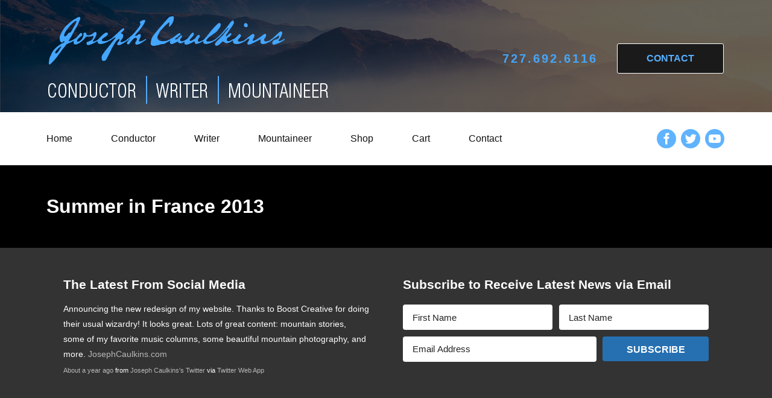

--- FILE ---
content_type: text/html; charset=UTF-8
request_url: https://josephcaulkins.com/summer-in-france-2013/
body_size: 10168
content:
<!DOCTYPE html>
<html lang="en-US">

<head>
  <meta charset="UTF-8">
  <meta name="viewport" content="width=device-width, initial-scale=1">
  <title>Summer in France 2013 &#x2d; Joseph Caulkins</title>
	<style>img:is([sizes="auto" i], [sizes^="auto," i]) { contain-intrinsic-size: 3000px 1500px }</style>
	
<!-- The SEO Framework by Sybre Waaijer -->
<meta name="robots" content="max-snippet:-1,max-image-preview:standard,max-video-preview:-1" />
<link rel="canonical" href="https://josephcaulkins.com/summer-in-france-2013/" />
<meta property="og:type" content="website" />
<meta property="og:locale" content="en_US" />
<meta property="og:site_name" content="Joseph Caulkins" />
<meta property="og:title" content="Summer in France 2013" />
<meta property="og:url" content="https://josephcaulkins.com/summer-in-france-2013/" />
<meta name="twitter:card" content="summary_large_image" />
<meta name="twitter:title" content="Summer in France 2013" />
<script type="application/ld+json">{"@context":"https://schema.org","@graph":[{"@type":"WebSite","@id":"https://josephcaulkins.com/#/schema/WebSite","url":"https://josephcaulkins.com/","name":"Joseph Caulkins","description":"Conductor | Writer | Mountaineer","inLanguage":"en-US","potentialAction":{"@type":"SearchAction","target":{"@type":"EntryPoint","urlTemplate":"https://josephcaulkins.com/search/{search_term_string}/"},"query-input":"required name=search_term_string"},"publisher":{"@type":"Organization","@id":"https://josephcaulkins.com/#/schema/Organization","name":"Joseph Caulkins","url":"https://josephcaulkins.com/"}},{"@type":"WebPage","@id":"https://josephcaulkins.com/summer-in-france-2013/","url":"https://josephcaulkins.com/summer-in-france-2013/","name":"Summer in France 2013 &#x2d; Joseph Caulkins","inLanguage":"en-US","isPartOf":{"@id":"https://josephcaulkins.com/#/schema/WebSite"},"breadcrumb":{"@type":"BreadcrumbList","@id":"https://josephcaulkins.com/#/schema/BreadcrumbList","itemListElement":[{"@type":"ListItem","position":1,"item":"https://josephcaulkins.com/","name":"Joseph Caulkins"},{"@type":"ListItem","position":2,"name":"Summer in France 2013"}]},"potentialAction":{"@type":"ReadAction","target":"https://josephcaulkins.com/summer-in-france-2013/"}}]}</script>
<!-- / The SEO Framework by Sybre Waaijer | 4.70ms meta | 0.36ms boot -->

<link rel='dns-prefetch' href='//ajax.googleapis.com' />
<link rel='dns-prefetch' href='//josephcaulkins.com' />
<link rel='stylesheet' id='wp-block-library-css' href='https://josephcaulkins.com/wp-includes/css/dist/block-library/style.min.css?ver=6.8.3' media='all' />
<style id='wp-block-library-theme-inline-css'>
.wp-block-audio :where(figcaption){color:#555;font-size:13px;text-align:center}.is-dark-theme .wp-block-audio :where(figcaption){color:#ffffffa6}.wp-block-audio{margin:0 0 1em}.wp-block-code{border:1px solid #ccc;border-radius:4px;font-family:Menlo,Consolas,monaco,monospace;padding:.8em 1em}.wp-block-embed :where(figcaption){color:#555;font-size:13px;text-align:center}.is-dark-theme .wp-block-embed :where(figcaption){color:#ffffffa6}.wp-block-embed{margin:0 0 1em}.blocks-gallery-caption{color:#555;font-size:13px;text-align:center}.is-dark-theme .blocks-gallery-caption{color:#ffffffa6}:root :where(.wp-block-image figcaption){color:#555;font-size:13px;text-align:center}.is-dark-theme :root :where(.wp-block-image figcaption){color:#ffffffa6}.wp-block-image{margin:0 0 1em}.wp-block-pullquote{border-bottom:4px solid;border-top:4px solid;color:currentColor;margin-bottom:1.75em}.wp-block-pullquote cite,.wp-block-pullquote footer,.wp-block-pullquote__citation{color:currentColor;font-size:.8125em;font-style:normal;text-transform:uppercase}.wp-block-quote{border-left:.25em solid;margin:0 0 1.75em;padding-left:1em}.wp-block-quote cite,.wp-block-quote footer{color:currentColor;font-size:.8125em;font-style:normal;position:relative}.wp-block-quote:where(.has-text-align-right){border-left:none;border-right:.25em solid;padding-left:0;padding-right:1em}.wp-block-quote:where(.has-text-align-center){border:none;padding-left:0}.wp-block-quote.is-large,.wp-block-quote.is-style-large,.wp-block-quote:where(.is-style-plain){border:none}.wp-block-search .wp-block-search__label{font-weight:700}.wp-block-search__button{border:1px solid #ccc;padding:.375em .625em}:where(.wp-block-group.has-background){padding:1.25em 2.375em}.wp-block-separator.has-css-opacity{opacity:.4}.wp-block-separator{border:none;border-bottom:2px solid;margin-left:auto;margin-right:auto}.wp-block-separator.has-alpha-channel-opacity{opacity:1}.wp-block-separator:not(.is-style-wide):not(.is-style-dots){width:100px}.wp-block-separator.has-background:not(.is-style-dots){border-bottom:none;height:1px}.wp-block-separator.has-background:not(.is-style-wide):not(.is-style-dots){height:2px}.wp-block-table{margin:0 0 1em}.wp-block-table td,.wp-block-table th{word-break:normal}.wp-block-table :where(figcaption){color:#555;font-size:13px;text-align:center}.is-dark-theme .wp-block-table :where(figcaption){color:#ffffffa6}.wp-block-video :where(figcaption){color:#555;font-size:13px;text-align:center}.is-dark-theme .wp-block-video :where(figcaption){color:#ffffffa6}.wp-block-video{margin:0 0 1em}:root :where(.wp-block-template-part.has-background){margin-bottom:0;margin-top:0;padding:1.25em 2.375em}
</style>
<style id='classic-theme-styles-inline-css'>
/*! This file is auto-generated */
.wp-block-button__link{color:#fff;background-color:#32373c;border-radius:9999px;box-shadow:none;text-decoration:none;padding:calc(.667em + 2px) calc(1.333em + 2px);font-size:1.125em}.wp-block-file__button{background:#32373c;color:#fff;text-decoration:none}
</style>
<style id='global-styles-inline-css'>
:root{--wp--preset--aspect-ratio--square: 1;--wp--preset--aspect-ratio--4-3: 4/3;--wp--preset--aspect-ratio--3-4: 3/4;--wp--preset--aspect-ratio--3-2: 3/2;--wp--preset--aspect-ratio--2-3: 2/3;--wp--preset--aspect-ratio--16-9: 16/9;--wp--preset--aspect-ratio--9-16: 9/16;--wp--preset--color--black: #000000;--wp--preset--color--cyan-bluish-gray: #abb8c3;--wp--preset--color--white: #ffffff;--wp--preset--color--pale-pink: #f78da7;--wp--preset--color--vivid-red: #cf2e2e;--wp--preset--color--luminous-vivid-orange: #ff6900;--wp--preset--color--luminous-vivid-amber: #fcb900;--wp--preset--color--light-green-cyan: #7bdcb5;--wp--preset--color--vivid-green-cyan: #00d084;--wp--preset--color--pale-cyan-blue: #8ed1fc;--wp--preset--color--vivid-cyan-blue: #0693e3;--wp--preset--color--vivid-purple: #9b51e0;--wp--preset--gradient--vivid-cyan-blue-to-vivid-purple: linear-gradient(135deg,rgba(6,147,227,1) 0%,rgb(155,81,224) 100%);--wp--preset--gradient--light-green-cyan-to-vivid-green-cyan: linear-gradient(135deg,rgb(122,220,180) 0%,rgb(0,208,130) 100%);--wp--preset--gradient--luminous-vivid-amber-to-luminous-vivid-orange: linear-gradient(135deg,rgba(252,185,0,1) 0%,rgba(255,105,0,1) 100%);--wp--preset--gradient--luminous-vivid-orange-to-vivid-red: linear-gradient(135deg,rgba(255,105,0,1) 0%,rgb(207,46,46) 100%);--wp--preset--gradient--very-light-gray-to-cyan-bluish-gray: linear-gradient(135deg,rgb(238,238,238) 0%,rgb(169,184,195) 100%);--wp--preset--gradient--cool-to-warm-spectrum: linear-gradient(135deg,rgb(74,234,220) 0%,rgb(151,120,209) 20%,rgb(207,42,186) 40%,rgb(238,44,130) 60%,rgb(251,105,98) 80%,rgb(254,248,76) 100%);--wp--preset--gradient--blush-light-purple: linear-gradient(135deg,rgb(255,206,236) 0%,rgb(152,150,240) 100%);--wp--preset--gradient--blush-bordeaux: linear-gradient(135deg,rgb(254,205,165) 0%,rgb(254,45,45) 50%,rgb(107,0,62) 100%);--wp--preset--gradient--luminous-dusk: linear-gradient(135deg,rgb(255,203,112) 0%,rgb(199,81,192) 50%,rgb(65,88,208) 100%);--wp--preset--gradient--pale-ocean: linear-gradient(135deg,rgb(255,245,203) 0%,rgb(182,227,212) 50%,rgb(51,167,181) 100%);--wp--preset--gradient--electric-grass: linear-gradient(135deg,rgb(202,248,128) 0%,rgb(113,206,126) 100%);--wp--preset--gradient--midnight: linear-gradient(135deg,rgb(2,3,129) 0%,rgb(40,116,252) 100%);--wp--preset--font-size--small: 13px;--wp--preset--font-size--medium: 20px;--wp--preset--font-size--large: 36px;--wp--preset--font-size--x-large: 42px;--wp--preset--spacing--20: 0.44rem;--wp--preset--spacing--30: 0.67rem;--wp--preset--spacing--40: 1rem;--wp--preset--spacing--50: 1.5rem;--wp--preset--spacing--60: 2.25rem;--wp--preset--spacing--70: 3.38rem;--wp--preset--spacing--80: 5.06rem;--wp--preset--shadow--natural: 6px 6px 9px rgba(0, 0, 0, 0.2);--wp--preset--shadow--deep: 12px 12px 50px rgba(0, 0, 0, 0.4);--wp--preset--shadow--sharp: 6px 6px 0px rgba(0, 0, 0, 0.2);--wp--preset--shadow--outlined: 6px 6px 0px -3px rgba(255, 255, 255, 1), 6px 6px rgba(0, 0, 0, 1);--wp--preset--shadow--crisp: 6px 6px 0px rgba(0, 0, 0, 1);}:where(.is-layout-flex){gap: 0.5em;}:where(.is-layout-grid){gap: 0.5em;}body .is-layout-flex{display: flex;}.is-layout-flex{flex-wrap: wrap;align-items: center;}.is-layout-flex > :is(*, div){margin: 0;}body .is-layout-grid{display: grid;}.is-layout-grid > :is(*, div){margin: 0;}:where(.wp-block-columns.is-layout-flex){gap: 2em;}:where(.wp-block-columns.is-layout-grid){gap: 2em;}:where(.wp-block-post-template.is-layout-flex){gap: 1.25em;}:where(.wp-block-post-template.is-layout-grid){gap: 1.25em;}.has-black-color{color: var(--wp--preset--color--black) !important;}.has-cyan-bluish-gray-color{color: var(--wp--preset--color--cyan-bluish-gray) !important;}.has-white-color{color: var(--wp--preset--color--white) !important;}.has-pale-pink-color{color: var(--wp--preset--color--pale-pink) !important;}.has-vivid-red-color{color: var(--wp--preset--color--vivid-red) !important;}.has-luminous-vivid-orange-color{color: var(--wp--preset--color--luminous-vivid-orange) !important;}.has-luminous-vivid-amber-color{color: var(--wp--preset--color--luminous-vivid-amber) !important;}.has-light-green-cyan-color{color: var(--wp--preset--color--light-green-cyan) !important;}.has-vivid-green-cyan-color{color: var(--wp--preset--color--vivid-green-cyan) !important;}.has-pale-cyan-blue-color{color: var(--wp--preset--color--pale-cyan-blue) !important;}.has-vivid-cyan-blue-color{color: var(--wp--preset--color--vivid-cyan-blue) !important;}.has-vivid-purple-color{color: var(--wp--preset--color--vivid-purple) !important;}.has-black-background-color{background-color: var(--wp--preset--color--black) !important;}.has-cyan-bluish-gray-background-color{background-color: var(--wp--preset--color--cyan-bluish-gray) !important;}.has-white-background-color{background-color: var(--wp--preset--color--white) !important;}.has-pale-pink-background-color{background-color: var(--wp--preset--color--pale-pink) !important;}.has-vivid-red-background-color{background-color: var(--wp--preset--color--vivid-red) !important;}.has-luminous-vivid-orange-background-color{background-color: var(--wp--preset--color--luminous-vivid-orange) !important;}.has-luminous-vivid-amber-background-color{background-color: var(--wp--preset--color--luminous-vivid-amber) !important;}.has-light-green-cyan-background-color{background-color: var(--wp--preset--color--light-green-cyan) !important;}.has-vivid-green-cyan-background-color{background-color: var(--wp--preset--color--vivid-green-cyan) !important;}.has-pale-cyan-blue-background-color{background-color: var(--wp--preset--color--pale-cyan-blue) !important;}.has-vivid-cyan-blue-background-color{background-color: var(--wp--preset--color--vivid-cyan-blue) !important;}.has-vivid-purple-background-color{background-color: var(--wp--preset--color--vivid-purple) !important;}.has-black-border-color{border-color: var(--wp--preset--color--black) !important;}.has-cyan-bluish-gray-border-color{border-color: var(--wp--preset--color--cyan-bluish-gray) !important;}.has-white-border-color{border-color: var(--wp--preset--color--white) !important;}.has-pale-pink-border-color{border-color: var(--wp--preset--color--pale-pink) !important;}.has-vivid-red-border-color{border-color: var(--wp--preset--color--vivid-red) !important;}.has-luminous-vivid-orange-border-color{border-color: var(--wp--preset--color--luminous-vivid-orange) !important;}.has-luminous-vivid-amber-border-color{border-color: var(--wp--preset--color--luminous-vivid-amber) !important;}.has-light-green-cyan-border-color{border-color: var(--wp--preset--color--light-green-cyan) !important;}.has-vivid-green-cyan-border-color{border-color: var(--wp--preset--color--vivid-green-cyan) !important;}.has-pale-cyan-blue-border-color{border-color: var(--wp--preset--color--pale-cyan-blue) !important;}.has-vivid-cyan-blue-border-color{border-color: var(--wp--preset--color--vivid-cyan-blue) !important;}.has-vivid-purple-border-color{border-color: var(--wp--preset--color--vivid-purple) !important;}.has-vivid-cyan-blue-to-vivid-purple-gradient-background{background: var(--wp--preset--gradient--vivid-cyan-blue-to-vivid-purple) !important;}.has-light-green-cyan-to-vivid-green-cyan-gradient-background{background: var(--wp--preset--gradient--light-green-cyan-to-vivid-green-cyan) !important;}.has-luminous-vivid-amber-to-luminous-vivid-orange-gradient-background{background: var(--wp--preset--gradient--luminous-vivid-amber-to-luminous-vivid-orange) !important;}.has-luminous-vivid-orange-to-vivid-red-gradient-background{background: var(--wp--preset--gradient--luminous-vivid-orange-to-vivid-red) !important;}.has-very-light-gray-to-cyan-bluish-gray-gradient-background{background: var(--wp--preset--gradient--very-light-gray-to-cyan-bluish-gray) !important;}.has-cool-to-warm-spectrum-gradient-background{background: var(--wp--preset--gradient--cool-to-warm-spectrum) !important;}.has-blush-light-purple-gradient-background{background: var(--wp--preset--gradient--blush-light-purple) !important;}.has-blush-bordeaux-gradient-background{background: var(--wp--preset--gradient--blush-bordeaux) !important;}.has-luminous-dusk-gradient-background{background: var(--wp--preset--gradient--luminous-dusk) !important;}.has-pale-ocean-gradient-background{background: var(--wp--preset--gradient--pale-ocean) !important;}.has-electric-grass-gradient-background{background: var(--wp--preset--gradient--electric-grass) !important;}.has-midnight-gradient-background{background: var(--wp--preset--gradient--midnight) !important;}.has-small-font-size{font-size: var(--wp--preset--font-size--small) !important;}.has-medium-font-size{font-size: var(--wp--preset--font-size--medium) !important;}.has-large-font-size{font-size: var(--wp--preset--font-size--large) !important;}.has-x-large-font-size{font-size: var(--wp--preset--font-size--x-large) !important;}
:where(.wp-block-post-template.is-layout-flex){gap: 1.25em;}:where(.wp-block-post-template.is-layout-grid){gap: 1.25em;}
:where(.wp-block-columns.is-layout-flex){gap: 2em;}:where(.wp-block-columns.is-layout-grid){gap: 2em;}
:root :where(.wp-block-pullquote){font-size: 1.5em;line-height: 1.6;}
</style>
<link rel='stylesheet' id='rotatingtweets-css' href='https://josephcaulkins.com/wp-content/plugins/rotatingtweets/css/style.css?ver=6.8.3' media='all' />
<style id='woocommerce-inline-inline-css'>
.woocommerce form .form-row .required { visibility: visible; }
</style>
<link rel='stylesheet' id='OCPSW_front_css-css' href='https://josephcaulkins.com/wp-content/plugins/pdf-invoices-and-packing-slips-bundle-woocommerce/css/style.css?ver=1.0.0' media='all' />
<link rel='stylesheet' id='brands-styles-css' href='https://josephcaulkins.com/wp-content/plugins/woocommerce/assets/css/brands.css?ver=9.8.6' media='all' />
<link rel='stylesheet' id='theme-css-css' href='https://josephcaulkins.com/wp-content/themes/heyjoe_2021-07-09-17-15/build/bundle.css?ver=2.0' media='all' />
<style id='akismet-widget-style-inline-css'>

			.a-stats {
				--akismet-color-mid-green: #357b49;
				--akismet-color-white: #fff;
				--akismet-color-light-grey: #f6f7f7;

				max-width: 350px;
				width: auto;
			}

			.a-stats * {
				all: unset;
				box-sizing: border-box;
			}

			.a-stats strong {
				font-weight: 600;
			}

			.a-stats a.a-stats__link,
			.a-stats a.a-stats__link:visited,
			.a-stats a.a-stats__link:active {
				background: var(--akismet-color-mid-green);
				border: none;
				box-shadow: none;
				border-radius: 8px;
				color: var(--akismet-color-white);
				cursor: pointer;
				display: block;
				font-family: -apple-system, BlinkMacSystemFont, 'Segoe UI', 'Roboto', 'Oxygen-Sans', 'Ubuntu', 'Cantarell', 'Helvetica Neue', sans-serif;
				font-weight: 500;
				padding: 12px;
				text-align: center;
				text-decoration: none;
				transition: all 0.2s ease;
			}

			/* Extra specificity to deal with TwentyTwentyOne focus style */
			.widget .a-stats a.a-stats__link:focus {
				background: var(--akismet-color-mid-green);
				color: var(--akismet-color-white);
				text-decoration: none;
			}

			.a-stats a.a-stats__link:hover {
				filter: brightness(110%);
				box-shadow: 0 4px 12px rgba(0, 0, 0, 0.06), 0 0 2px rgba(0, 0, 0, 0.16);
			}

			.a-stats .count {
				color: var(--akismet-color-white);
				display: block;
				font-size: 1.5em;
				line-height: 1.4;
				padding: 0 13px;
				white-space: nowrap;
			}
		
</style>
	<noscript><style>.woocommerce-product-gallery{ opacity: 1 !important; }</style></noscript>
			<style id="wp-custom-css">
			.navbar-wrap .topnav .logo { top: 3px; }

.navbar-wrap .topnav .logo>img { margin-top: 12px; }		</style>
		    </head>

<body class="wp-singular page-template-default page page-id-1661 wp-embed-responsive wp-theme-heyjoe_2021-07-09-17-15 theme-heyjoe_2021-07-09-17-15 woocommerce-no-js summer-in-france-2013">

  <a href="#main_content" class="sr-only">Skip to main content</a>
  <nav id="menu">
    <div class="mobile-search">
      <form role="search" method="get" action="https://josephcaulkins.com">
        <label for="mobile_search" class="sr-only">Search</label>
        <input type="search" placeholder="Search" autocomplete="off" autocorrect="off" autocapitalize="off" id="mobile_search" spellcheck="false" name="s" />
      </form>
    </div>
    <div class="menu-inner">
      <section class="menu-section">
        <h4>Menu</h4>
        <ul id="menu-main-menu" class="menu-section-list"><li id="menu-item-1595" class="menu-item menu-item-type-custom menu-item-object-custom menu-item-home menu-item-1595"><a href="https://josephcaulkins.com/">Home</a></li>
<li id="menu-item-1597" class="menu-item menu-item-type-post_type menu-item-object-page menu-item-has-children menu-item-1597"><a href="https://josephcaulkins.com/conductor/">Conductor</a>
<ul class="sub-menu">
	<li id="menu-item-3164" class="menu-item menu-item-type-post_type menu-item-object-page menu-item-3164"><a href="https://josephcaulkins.com/conductor/">About</a></li>
	<li id="menu-item-2529" class="menu-item menu-item-type-post_type menu-item-object-page menu-item-2529"><a href="https://josephcaulkins.com/conductor/in-the-news/">News</a></li>
	<li id="menu-item-1608" class="menu-item menu-item-type-post_type menu-item-object-page menu-item-1608"><a href="https://josephcaulkins.com/conductor/reviews/">Reviews</a></li>
	<li id="menu-item-2309" class="menu-item menu-item-type-post_type menu-item-object-page menu-item-2309"><a href="https://josephcaulkins.com/conductor/mystrostudio/">MystroStudio</a></li>
	<li id="menu-item-2476" class="menu-item menu-item-type-post_type menu-item-object-page menu-item-2476"><a href="https://josephcaulkins.com/conductor/video/">Videos</a></li>
	<li id="menu-item-1611" class="menu-item menu-item-type-post_type menu-item-object-page menu-item-1611"><a href="https://josephcaulkins.com/conductor/discography/" title="Disc">CDs</a></li>
</ul>
</li>
<li id="menu-item-1599" class="menu-item menu-item-type-post_type menu-item-object-page menu-item-has-children menu-item-1599"><a href="https://josephcaulkins.com/writer/">Writer</a>
<ul class="sub-menu">
	<li id="menu-item-3201" class="menu-item menu-item-type-post_type menu-item-object-page menu-item-3201"><a href="https://josephcaulkins.com/writer/">About</a></li>
	<li id="menu-item-1631" class="menu-item menu-item-type-post_type menu-item-object-page menu-item-1631"><a href="https://josephcaulkins.com/writer/music_columns/">Music Columns</a></li>
	<li id="menu-item-3227" class="menu-item menu-item-type-taxonomy menu-item-object-category menu-item-3227"><a href="https://josephcaulkins.com/category/mountains/">Mountain Stories</a></li>
	<li id="menu-item-3230" class="menu-item menu-item-type-taxonomy menu-item-object-category menu-item-3230"><a href="https://josephcaulkins.com/category/music/">Music Blogs</a></li>
</ul>
</li>
<li id="menu-item-1598" class="menu-item menu-item-type-post_type menu-item-object-page menu-item-has-children menu-item-1598"><a href="https://josephcaulkins.com/mountaineer/">Mountaineer</a>
<ul class="sub-menu">
	<li id="menu-item-3202" class="menu-item menu-item-type-post_type menu-item-object-page menu-item-3202"><a href="https://josephcaulkins.com/mountaineer/">About</a></li>
	<li id="menu-item-3231" class="menu-item menu-item-type-taxonomy menu-item-object-category menu-item-3231"><a href="https://josephcaulkins.com/category/mountains/">Mountain Stories</a></li>
	<li id="menu-item-2565" class="menu-item menu-item-type-post_type menu-item-object-page menu-item-2565"><a href="https://josephcaulkins.com/mountaineer/photos/">Photo Gallery</a></li>
</ul>
</li>
<li id="menu-item-3162" class="menu-item menu-item-type-post_type menu-item-object-page menu-item-3162"><a href="https://josephcaulkins.com/shop/">Shop</a></li>
<li id="menu-item-3323" class="menu-item menu-item-type-post_type menu-item-object-page menu-item-3323"><a href="https://josephcaulkins.com/cart/">Cart</a></li>
<li id="menu-item-1607" class="menu-item menu-item-type-post_type menu-item-object-page menu-item-1607"><a href="https://josephcaulkins.com/contact/">Contact</a></li>
</ul>      </section>
      <section class="menu-section">
        <h4>Get in touch</h4>
        <p>Submit the form on the <a class="mobile-contact-link" href="/contact/">contact page</a>, or reach out using one of
          the methods below.</p>
                <ul class="mm-contact">
                                      </ul>
      </section>
    </div>
  </nav>
 
  <div class="navbar-wrap">
    <div class="topnav">
      <div class="logo">
        <a href="/"><img src="https://josephcaulkins.com/wp-content/themes/heyjoe_2021-07-09-17-15/assets/images/logo-joe.png" alt="joseph caulkins" /></a>
        <img src="https://josephcaulkins.com/wp-content/themes/heyjoe_2021-07-09-17-15/assets/images/logo-tag.png" alt="" />
      </div>
      <div class="contactinfo">
        <p class="tel"><a href="tel:727-692-6116">727.692.6116</a></p>
        <a class="btn" href="/contact"><span>Contact</span></a>
      </div>
  </div>
  <div class="main">
    <div class="inner-wrap">
      <nav class="navbar">
        <!-- <a href="https://josephcaulkins.com" class="logo-link">
          <img src="https://josephcaulkins.com/wp-content/themes/heyjoe_2021-07-09-17-15/assets/images/boost.svg" alt="Home">
        </a> -->

        <ul id="menu-main-menu-1" class="header-links"><li class="menu-item menu-item-type-custom menu-item-object-custom menu-item-home menu-item-1595"><a href="https://josephcaulkins.com/">Home</a></li>
<li class="menu-item menu-item-type-post_type menu-item-object-page menu-item-has-children menu-item-1597"><a href="https://josephcaulkins.com/conductor/">Conductor</a>
<ul class="sub-menu">
	<li class="menu-item menu-item-type-post_type menu-item-object-page menu-item-3164"><a href="https://josephcaulkins.com/conductor/">About</a></li>
	<li class="menu-item menu-item-type-post_type menu-item-object-page menu-item-2529"><a href="https://josephcaulkins.com/conductor/in-the-news/">News</a></li>
	<li class="menu-item menu-item-type-post_type menu-item-object-page menu-item-1608"><a href="https://josephcaulkins.com/conductor/reviews/">Reviews</a></li>
	<li class="menu-item menu-item-type-post_type menu-item-object-page menu-item-2309"><a href="https://josephcaulkins.com/conductor/mystrostudio/">MystroStudio</a></li>
	<li class="menu-item menu-item-type-post_type menu-item-object-page menu-item-2476"><a href="https://josephcaulkins.com/conductor/video/">Videos</a></li>
	<li class="menu-item menu-item-type-post_type menu-item-object-page menu-item-1611"><a href="https://josephcaulkins.com/conductor/discography/" title="Disc">CDs</a></li>
</ul>
</li>
<li class="menu-item menu-item-type-post_type menu-item-object-page menu-item-has-children menu-item-1599"><a href="https://josephcaulkins.com/writer/">Writer</a>
<ul class="sub-menu">
	<li class="menu-item menu-item-type-post_type menu-item-object-page menu-item-3201"><a href="https://josephcaulkins.com/writer/">About</a></li>
	<li class="menu-item menu-item-type-post_type menu-item-object-page menu-item-1631"><a href="https://josephcaulkins.com/writer/music_columns/">Music Columns</a></li>
	<li class="menu-item menu-item-type-taxonomy menu-item-object-category menu-item-3227"><a href="https://josephcaulkins.com/category/mountains/">Mountain Stories</a></li>
	<li class="menu-item menu-item-type-taxonomy menu-item-object-category menu-item-3230"><a href="https://josephcaulkins.com/category/music/">Music Blogs</a></li>
</ul>
</li>
<li class="menu-item menu-item-type-post_type menu-item-object-page menu-item-has-children menu-item-1598"><a href="https://josephcaulkins.com/mountaineer/">Mountaineer</a>
<ul class="sub-menu">
	<li class="menu-item menu-item-type-post_type menu-item-object-page menu-item-3202"><a href="https://josephcaulkins.com/mountaineer/">About</a></li>
	<li class="menu-item menu-item-type-taxonomy menu-item-object-category menu-item-3231"><a href="https://josephcaulkins.com/category/mountains/">Mountain Stories</a></li>
	<li class="menu-item menu-item-type-post_type menu-item-object-page menu-item-2565"><a href="https://josephcaulkins.com/mountaineer/photos/">Photo Gallery</a></li>
</ul>
</li>
<li class="menu-item menu-item-type-post_type menu-item-object-page menu-item-3162"><a href="https://josephcaulkins.com/shop/">Shop</a></li>
<li class="menu-item menu-item-type-post_type menu-item-object-page menu-item-3323"><a href="https://josephcaulkins.com/cart/">Cart</a></li>
<li class="menu-item menu-item-type-post_type menu-item-object-page menu-item-1607"><a href="https://josephcaulkins.com/contact/">Contact</a></li>
</ul>        
<div class="social-links">
  <div class="footer-social-icons">
        <a href="https://www.facebook.com/joseph.caulkins" target="_blank" rel="noopener" class="social-icon">
      <svg viewBox="0 0 486.39 486.39">
        <path
          d="M243.2 0C108.9 0 0 108.9 0 243.2s108.9 243.2 243.2 243.2 243.2-108.9 243.2-243.2C486.4 108.86 377.5 0 243.2 0zm62.86 243.16l-39.85.03-.02 145.9h-54.7V243.2h-36.47v-50.28l36.5-.03-.07-29.62c0-41.04 11.12-66 59.43-66h40.25v50.3h-25.16c-18.82 0-19.73 7.03-19.73 20.13l-.05 25.18h45.23l-5.32 50.28z" />
      </svg>
      <span class="sr-only">Facebook profile</span>
    </a>
            <a href="https://twitter.com/MystroJoe" target="_blank" rel="noopener" class="social-icon">
      <svg viewBox="0 0 486.39 486.39">
        <path
          d="M243.2 0C108.9 0 0 108.9 0 243.2s108.9 243.2 243.2 243.2 243.2-108.9 243.2-243.2C486.4 108.86 377.5 0 243.2 0zm121 188.6l.17 7.75c0 79.16-60.22 170.36-170.36 170.36-33.8 0-65.26-9.9-91.77-26.9 4.68.55 9.46.86 14.3.86 28.05 0 53.86-9.58 74.35-25.63-26.2-.5-48.3-17.8-55.94-41.6 3.68.7 7.4 1.05 11.28 1.05 5.47 0 10.76-.7 15.78-2.07-27.4-5.52-48.03-29.7-48.03-58.7v-.75c8.08 4.5 17.3 7.17 27.1 7.5-16.04-10.72-26.62-29.05-26.62-49.82 0-10.97 2.95-21.25 8.1-30.1 29.5 36.24 73.65 60.08 123.4 62.57-1.02-4.38-1.54-8.97-1.54-13.65 0-33.04 26.82-59.86 59.9-59.86 17.2 0 32.77 7.26 43.7 18.9 13.63-2.7 26.46-7.7 38.04-14.53-4.47 14-13.95 25.72-26.32 33.14 12.06-1.42 23.65-4.68 34.38-9.42-8.03 11.98-18.2 22.53-29.9 30.92z" />
      </svg>
      <span class="sr-only">Twitter profile</span>
    </a>
                        <a href="https://www.youtube.com/channel/UCCA0bDEjLxNgSuBvdqJbtcg" target="_blank" rel="noopener" class="social-icon">
      <svg viewBox="0 0 512 512">
        <path d="M224 304l83-48-83-48zm0 0"/>
        <path d="M256 0a256 256 0 100 512 256 256 0 000-512zm160 256s0 52-7 77c-3 14-14 25-28 28-25 7-125 7-125 7s-100 0-125-7c-14-4-25-14-28-28-7-25-7-77-7-77s0-52 7-77c3-14 14-25 28-28 25-7 125-7 125-7s100 0 125 7c14 4 25 14 28 28 7 25 7 77 7 77zm0 0"/>
      </svg>
      <span class="sr-only">LinkedIn profile</span>
    </a>
      </div>
</div>        <button id="toggle_nav" class="toggle-nav">
            <em class="hamburger">
              <div></div>
              <div></div>
              <div></div>
            </em>
            <span>MENU</span>
            <span class="sr-only">Toggle mobile menu</span>
        </button>
      </nav>
      
    </div>
  </div>
</div>



<main id="main_content" class="main-content-wrap">
  <div class="main">
    <div class="inner-wrap">
      <div class="page-default-content">
                  <h1>Summer in France 2013</h1>
                                </div>
    </div>
  </div>
</main>

<style type="text/css">
#mc_embed_signup div#mce-responses {float:left; top:-1.4em; padding:0em .5em 0em .5em; overflow:hidden; width:90%; margin: 0 5%; clear: both;}
#mc_embed_signup div.response {margin:1em 0; padding:1em .5em .5em 0; font-weight:bold; float:left; top:-1.5em; z-index:1; width:80%;}
#mc_embed_signup #mce-error-response {display:none;}
#mc_embed_signup #mce-success-response {color:#529214; display:none;}
#mc_embed_signup label.error {display:block; float:none; width:auto; margin-left:1.05em; text-align:left; padding:.5em 0;}

</style>

<footer id="footer">
  <div class="footer-main">
    <div class="main">
      <div class="inner-wrap">
        <div class="footer-links">
          <div>
           <h2>The Latest From Social Media</h2>
	      	  
<div class='rotatingtweets rotatingtweets_format_0' id='rotatingtweets_4000_scrollUp_1000_63b46168dfdaf' data-cycle-auto-height="calc" data-cycle-fx="scrollUp" data-cycle-pause-on-hover="true" data-cycle-timeout="4000" data-cycle-speed="1000" data-cycle-easing="swing" data-cycle-slides="div.rotatingtweet" data-cycle-log="false">
	<div class = 'rotatingtweet'>
		<p class='rtw_main'>Announcing the new redesign of my website. Thanks to Boost Creative for doing their usual wizardry! It looks great. Lots of great content: mountain stories, some of my favorite music columns, some beautiful mountain photography, and more. <a href='https://t.co/X3UBHpnrJj' title='http://JosephCaulkins.com' class='rtw_url_link'>JosephCaulkins.com</a></p>
		<p class='rtw_meta'><a  href="https://twitter.com/twitterapi/status/1416013422207062016">About a year ago</a> from <a href='https://twitter.com/intent/user?screen_name=MystroJoe' title='Joseph Caulkins'>Joseph Caulkins's Twitter</a> via <a href="https://mobile.twitter.com" rel="nofollow">Twitter Web App</a></p></div>
	<div class = 'rotatingtweet' style='display:none'>
		<p class='rtw_main'>Music Teachers and Mountain Guides
Mountain Guides and Music Teachers more alike than you might think. Read More
<a href='https://t.co/7N8Wpt9Lbu' title='https://josephcaulkins.com/music-teachers-and-mountain-guides/' class='rtw_url_link'>josephcaulkins.com/music-teac&hellip;</a> <a href='https://t.co/UI8vcjDl0Q' title='https://twitter.com/MystroJoe/status/1415653140213415944/photo/1' class='rtw_media_link'>pic.twitter.com/UI8vcjDl0Q</a></p>
		<p class='rtw_meta'><a  href="https://twitter.com/twitterapi/status/1415653140213415944">About a year ago</a> from <a href='https://twitter.com/intent/user?screen_name=MystroJoe' title='Joseph Caulkins'>Joseph Caulkins's Twitter</a> via <a href="https://mobile.twitter.com" rel="nofollow">Twitter Web App</a></p></div>
	<div class = 'rotatingtweet' style='display:none'>
		<p class='rtw_main'>Check out "Temporary Landlords," just one of my favorite mountain short stories you can find on my website. 
Rising abruptly from the Glacier du Tour, Aiguille du Chardonnet’s spiny backbone delineates the border between France and Switzerland. Read More
<a href='https://t.co/zehUwhGdQO' title='https://josephcaulkins.com/temporary-landlords/' class='rtw_url_link'>josephcaulkins.com/temporary-&hellip;</a> <a href='https://t.co/GVaU0pyick' title='https://twitter.com/MystroJoe/status/1414283468897492997/photo/1' class='rtw_media_link'>pic.twitter.com/GVaU0pyick</a></p>
		<p class='rtw_meta'><a  href="https://twitter.com/twitterapi/status/1414283468897492997">About a year ago</a> from <a href='https://twitter.com/intent/user?screen_name=MystroJoe' title='Joseph Caulkins'>Joseph Caulkins's Twitter</a> via <a href="https://mobile.twitter.com" rel="nofollow">Twitter Web App</a></p></div>
	<div class = 'rotatingtweet' style='display:none'>
		<p class='rtw_main'>Here is a great shot of Ragged Peak in the setting sun tucked in the Eastern Sierras. Check out my website <a href='https://t.co/V8KFVakGKG' title='http://josephcaulkins.com' class='rtw_url_link'>josephcaulkins.com</a> for some of my other favorite mountain photos. <a href='https://t.co/C7gpn416xG' title='https://twitter.com/MystroJoe/status/1414277130628866051/photo/1' class='rtw_media_link'>pic.twitter.com/C7gpn416xG</a></p>
		<p class='rtw_meta'><a  href="https://twitter.com/twitterapi/status/1414277130628866051">About a year ago</a> from <a href='https://twitter.com/intent/user?screen_name=MystroJoe' title='Joseph Caulkins'>Joseph Caulkins's Twitter</a> via <a href="https://mobile.twitter.com" rel="nofollow">Twitter Web App</a></p></div>
	<div class = 'rotatingtweet' style='display:none'>
		<p class='rtw_main'>Excited to introduce my new book "Developing Choral Sound Through the Warm-Up." More than 200 exercises for choral groups teacher, voice instructors and singers all of all ages. On sale now on my website <a href='https://t.co/V8KFVa35m6' title='http://josephcaulkins.com' class='rtw_url_link'>josephcaulkins.com</a> and through Amazon. <a href='https://t.co/NbfoTqIGAV' title='https://twitter.com/MystroJoe/status/1413141553988571140/photo/1' class='rtw_media_link'>pic.twitter.com/NbfoTqIGAV</a></p>
		<p class='rtw_meta'><a  href="https://twitter.com/twitterapi/status/1413141553988571140">About a year ago</a> from <a href='https://twitter.com/intent/user?screen_name=MystroJoe' title='Joseph Caulkins'>Joseph Caulkins's Twitter</a> via <a href="https://mobile.twitter.com" rel="nofollow">Twitter Web App</a></p></div>
</div>          </div>
          <div>
          <div class="footer-newsletter">
		<div id="mc_embed_signup">
			<form action="https://josephcaulkins.us6.list-manage.com/subscribe/post?u=f6766af464e6fb91802836222&amp;id=59e7280d9b" method="post" id="mc-embedded-subscribe-form" name="mc-embedded-subscribe-form" class="validate" target="_blank" novalidate>
				<h2>Subscribe to Receive Latest News via Email</h2>

				<div class="footer-form-wrap">
					<input type="text" value="" name="FNAME" class="required" id="mce-FNAME" required="required" placeholder="First Name">
					<input type="text" value="" name="LNAME" class="required" id="mce-LNAME" required="required" placeholder="Last Name">
					<input type="email" value="" name="EMAIL" class="required email" id="mce-EMAIL" required="required" placeholder="Email Address">
					<div style="position: absolute; left: -5000px;" aria-hidden="true"><input type="text" name="b_f6766af464e6fb91802836222_59e7280d9b" tabindex="-1" value=""></div>
					<input type="submit" value="Subscribe" name="subscribe" id="mc-embedded-subscribe">
						<div id="mce-responses" class="clear">
							<div class="response" id="mce-error-response" style="display:none"></div>
							<div class="response" id="mce-success-response" style="display:none"></div>
						</div>    <!-- real people should not fill this in and expect good things - do not remove this or risk form bot signups-->
					<!-- real people should not fill this in and expect good things - do not remove this or risk form bot signups-->
				</div>
			</form>
			<script type='text/javascript' src='//s3.amazonaws.com/downloads.mailchimp.com/js/mc-validate.js'></script><script type='text/javascript'>(function($) {window.fnames = new Array(); window.ftypes = new Array();fnames[1]='FNAME';ftypes[1]='text';fnames[2]='LNAME';ftypes[2]='text';fnames[0]='EMAIL';ftypes[0]='email';}(jQuery));var $mcj = jQuery.noConflict(true);</script>
<!--End mc_embed_signup-->
		</div>
	</div>
          </div>


        </div>
      </div>
    </div>
  </div>
  <div class="footer-bottom">
    <div class='main'>
      <div class='inner-wrap'>
        <p>Copyright © 2026 Joseph Caulkins. All Rights Reserved.</p>
      </div>
    </div>
  </div>
</footer>

<!-- conditional polyfills for svelte -->
<script>
  if (!('customElements' in window)) {
    window.requestAnimationFrame = window.requestAnimationFrame.bind(window);
    window.setTimeout = window.setTimeout.bind(window);
    document.write(
    '<script src="https://cdn.jsdelivr.net/combine/npm/promise-polyfill@8.1.0/dist/polyfill.min.js,npm/classlist-polyfill@1.2.0/src/index.js,npm/mdn-polyfills@5.19.0/Array.prototype.fill.js,npm/@webcomponents/webcomponentsjs@2.4.1/webcomponents-bundle.min.js"><\/script>'
    )
  }
</script>

<script type="speculationrules">
{"prefetch":[{"source":"document","where":{"and":[{"href_matches":"\/*"},{"not":{"href_matches":["\/wp-*.php","\/wp-admin\/*","\/wp-content\/uploads\/*","\/wp-content\/*","\/wp-content\/plugins\/*","\/wp-content\/themes\/heyjoe_2021-07-09-17-15\/*","\/*\\?(.+)"]}},{"not":{"selector_matches":"a[rel~=\"nofollow\"]"}},{"not":{"selector_matches":".no-prefetch, .no-prefetch a"}}]},"eagerness":"conservative"}]}
</script>
	<script>
		(function () {
			var c = document.body.className;
			c = c.replace(/woocommerce-no-js/, 'woocommerce-js');
			document.body.className = c;
		})();
	</script>
	<link rel='stylesheet' id='wc-stripe-blocks-checkout-style-css' href='https://josephcaulkins.com/wp-content/plugins/woocommerce-gateway-stripe/build/upe-blocks.css?ver=4bd257db862fbe0bd8d53b5c6faf44db' media='all' />
<link rel='stylesheet' id='wc-blocks-style-css' href='https://josephcaulkins.com/wp-content/plugins/woocommerce/assets/client/blocks/wc-blocks.css?ver=wc-9.8.6' media='all' />
<script src="https://ajax.googleapis.com/ajax/libs/jquery/3.5.1/jquery.min.js" id="jquery-js"></script>
<script src="https://josephcaulkins.com/wp-content/themes/heyjoe_2021-07-09-17-15/build/bundle.js?ver=2.0" id="theme-js-js"></script>
<script src="https://josephcaulkins.com/wp-content/plugins/woocommerce/assets/js/sourcebuster/sourcebuster.min.js?ver=9.8.6" id="sourcebuster-js-js"></script>
<script id="wc-order-attribution-js-extra">
var wc_order_attribution = {"params":{"lifetime":1.0e-5,"session":30,"base64":false,"ajaxurl":"https:\/\/josephcaulkins.com\/wp-admin\/admin-ajax.php","prefix":"wc_order_attribution_","allowTracking":true},"fields":{"source_type":"current.typ","referrer":"current_add.rf","utm_campaign":"current.cmp","utm_source":"current.src","utm_medium":"current.mdm","utm_content":"current.cnt","utm_id":"current.id","utm_term":"current.trm","utm_source_platform":"current.plt","utm_creative_format":"current.fmt","utm_marketing_tactic":"current.tct","session_entry":"current_add.ep","session_start_time":"current_add.fd","session_pages":"session.pgs","session_count":"udata.vst","user_agent":"udata.uag"}};
</script>
<script src="https://josephcaulkins.com/wp-content/plugins/woocommerce/assets/js/frontend/order-attribution.min.js?ver=9.8.6" id="wc-order-attribution-js"></script>
<script src="https://josephcaulkins.com/wp-content/plugins/rotatingtweets/js/jquery.cycle.all.min.js?ver=6.8.3" id="jquery-cycle-js"></script>
<script src="https://josephcaulkins.com/wp-content/plugins/rotatingtweets/js/rotating_tweet.js?ver=1.9.10" id="rotating_tweet-js"></script>
			    <script type="text/javascript">
			    	jQuery('a.opsw_invoice').each( function(){ 
			    		jQuery(this).attr('target','_blank'); 
			    	});
			    </script>
			    

<script defer src="https://static.cloudflareinsights.com/beacon.min.js/vcd15cbe7772f49c399c6a5babf22c1241717689176015" integrity="sha512-ZpsOmlRQV6y907TI0dKBHq9Md29nnaEIPlkf84rnaERnq6zvWvPUqr2ft8M1aS28oN72PdrCzSjY4U6VaAw1EQ==" data-cf-beacon='{"version":"2024.11.0","token":"cb095c1f354148b0882d80d1a4013d7c","r":1,"server_timing":{"name":{"cfCacheStatus":true,"cfEdge":true,"cfExtPri":true,"cfL4":true,"cfOrigin":true,"cfSpeedBrain":true},"location_startswith":null}}' crossorigin="anonymous"></script>
</body>

</html>
<!--
Performance optimized by W3 Total Cache. Learn more: https://www.boldgrid.com/w3-total-cache/

Object Caching 14/342 objects using Redis
Page Caching using Redis 
Database Caching using Redis (Request-wide modification query)

Served from: _ @ 2026-01-21 03:13:06 by W3 Total Cache
-->

--- FILE ---
content_type: text/css
request_url: https://josephcaulkins.com/wp-content/plugins/pdf-invoices-and-packing-slips-bundle-woocommerce/css/style.css?ver=1.0.0
body_size: 143
content:
.woocommerce a.woocommerce-button.button.opsw_invoice {
    display: inline-block;
    width: 100%;
    text-align: center;
    margin-top: 5px;
}

--- FILE ---
content_type: text/css
request_url: https://josephcaulkins.com/wp-content/themes/heyjoe_2021-07-09-17-15/build/bundle.css?ver=2.0
body_size: 16538
content:
#bp_container img[src$=".png"]{background-color:#fff}.tns-nav{position:absolute;bottom:12px;left:0;right:0;text-align:center;z-index:1}.tns-nav button{border:0;padding:6px;border-radius:50%;margin:0 4px;transition:background-color .3s ease-in-out}.tns-nav button:hover{background-color:#fff}.tns-nav button.tns-nav-active{background-color:#44a6fe}.tns-controls{position:absolute;top:20px;z-index:1;opacity:0;width:100%;height:100%;display:flex;justify-content:space-between;align-items:center;pointer-events:none;transition:top .3s ease-in-out,opacity .3s ease-in-out}.tns-controls button[data-controls=prev],.tns-controls button[data-controls=next]{position:absolute;border:0;outline:0;background-color:transparent;pointer-events:initial;transition:transform .3s ease-in-out}.tns-controls button[data-controls=prev] svg,.tns-controls button[data-controls=next] svg{height:30px;width:30px;opacity:1;fill:#eee}.tns-controls button[data-controls=next]{right:0}.tns-controls button[data-controls=next]:hover{transform:translateX(2px)}.tns-controls button[data-controls=prev]{left:0}.tns-controls button[data-controls=prev]:hover{transform:translateX(-2px)}*,*::before,*::after{box-sizing:border-box}*{text-decoration-skip-ink:auto}html{font-family:sans-serif;line-height:1.15;-webkit-text-size-adjust:100%;-webkit-tap-highlight-color:rgba(0,0,0,0)}article,aside,figcaption,figure,footer,header,hgroup,main,nav,section{display:block}[tabindex="-1"]:focus{outline:0 !important}hr{box-sizing:content-box;height:0;overflow:visible}h1,h2,h3,h4,h5,h6{margin-top:0;margin-bottom:1rem;line-height:1.3}p{margin-top:0;margin-bottom:1rem}abbr[title],abbr[data-original-title]{text-decoration:underline;-webkit-text-decoration:underline dotted;text-decoration:underline dotted;cursor:help;border-bottom:0;-webkit-text-decoration-skip-ink:none;text-decoration-skip-ink:none}address{margin-bottom:1rem;font-style:normal;line-height:inherit}ol,ul,dl{margin-top:0;margin-bottom:1rem}ol ol,ul ul,ol ul,ul ol{margin-bottom:0}dt{font-weight:700}dd{margin-bottom:.5rem;margin-left:0}blockquote{margin:0 0 1rem}b,strong{font-weight:bolder}small{font-size:80%}sub,sup{position:relative;font-size:75%;line-height:0;vertical-align:baseline}sub{bottom:-0.25em}sup{top:-0.5em}a{color:#007bff;text-decoration:none;background-color:transparent}a:hover{text-decoration:underline}a:not([href]):not([tabindex]){color:inherit;text-decoration:none}a:not([href]):not([tabindex]):hover,a:not([href]):not([tabindex]):focus{color:inherit;text-decoration:none}a:not([href]):not([tabindex]):focus{outline:0}pre,code,kbd,samp{font-family:SFMono-Regular,Menlo,Monaco,Consolas,"Liberation Mono","Courier New",monospace;font-size:1em}pre{margin-top:0;margin-bottom:1rem;overflow:auto}figure{margin:0 0 1rem}img{vertical-align:middle;border-style:none}svg{overflow:hidden;vertical-align:middle}table{border-collapse:collapse}caption{padding-top:.75rem;padding-bottom:.75rem;color:#6c757d;text-align:left;caption-side:bottom}th{text-align:inherit}label{display:inline-block;margin-bottom:.5rem}button{border-radius:0}button:focus{outline:1px dotted;outline:5px auto -webkit-focus-ring-color}input,button,select,optgroup,textarea{margin:0;font-family:inherit;font-size:inherit;line-height:inherit}button,input{overflow:visible}button,select{text-transform:none}select{word-wrap:normal}button,[type=button],[type=reset],[type=submit]{-webkit-appearance:button}button:not(:disabled),[type=button]:not(:disabled),[type=reset]:not(:disabled),[type=submit]:not(:disabled){cursor:pointer}button::-moz-focus-inner,[type=button]::-moz-focus-inner,[type=reset]::-moz-focus-inner,[type=submit]::-moz-focus-inner{padding:0;border-style:none}input[type=radio],input[type=checkbox]{box-sizing:border-box;padding:0}input[type=date],input[type=time],input[type=datetime-local],input[type=month]{-webkit-appearance:listbox}textarea{overflow:auto;resize:vertical}fieldset{min-width:0;padding:0;margin:0;border:0}legend{display:block;width:100%;max-width:100%;padding:0;margin-bottom:.5rem;font-size:1.5rem;line-height:inherit;color:inherit;white-space:normal}progress{vertical-align:baseline}[type=number]::-webkit-inner-spin-button,[type=number]::-webkit-outer-spin-button{height:auto}[type=search]{outline-offset:-2px;-webkit-appearance:none}[type=search]::-webkit-search-decoration{-webkit-appearance:none}::-webkit-file-upload-button{font:inherit;-webkit-appearance:button}output{display:inline-block}summary{display:list-item;cursor:pointer}template{display:none}[hidden]{display:none !important}@media(prefers-reduced-motion: reduce){*{animation-duration:.001s !important;transition-duration:.001s !important}}h2,h3,h4,h5,h6{line-height:1.2}p{line-height:1.85}pre{white-space:pre-wrap}nav ul{list-style:none}img{border-style:none;vertical-align:bottom;display:block;max-width:100%;height:auto}:root{line-sizing:normal}:root{text-spacing:trim-start allow-end trim-adjacent ideograph-alpha ideograph-numeric}ul.gform_fields{padding:0;margin:0}.content .gform_fields,.gform_fields{margin:20px 0;padding:0}.gform_fields li,.main ul.gform_fields li{list-style-type:none;padding:0;margin:0 0 6px !important}.gform_fields li:last-child,.main ul.gform_fields li:last-child{margin-top:1.5rem !important}span.gform_description{margin:0 0 20px;display:block}.gform_wrapper .validation_error{margin:10px 0 25px}.gform_wrapper .validation_message{color:#fff;background-color:#ea4647;text-align:center;line-height:1.2;padding:.4rem;clear:both}.gform_wrapper .validation_message:empty{display:none}.ginput_complex label{font-size:12px !important;font-style:italic;margin:6px 0 15px;color:#4a5568;display:block}.gform_full input{width:97%;-webkit-box-sizing:border-box;box-sizing:border-box}.gform_full textarea{width:920px}.gform_wrapper ul li.gform_left,span.ginput_left{float:left;width:48.5%;clear:none;margin-right:3%}.gform_wrapper ul li.gform_right,span.ginput_right{float:left;width:48.5%;clear:none}.gform_wrapper ul li.gform_left input.medium,span.ginput_left input{width:91%}.gform_wrapper ul li.gform_left select{width:95%;padding:3px}.gform_wrapper ul li.gform_right input.medium,span.ginput_right input{width:93%}.gform_wrapper ul li.gform_right select{width:100%;padding:3px}.gform_wrapper .gform_full,.wpcf7-full{clear:left;float:none}.gform_wrapper .gform_full textarea,.wpcf7-full textarea{width:97%}.gform_wrapper textarea,textarea{padding:3px;height:12em;vertical-align:middle}.sidebar .gform_wrapper ul li.gform_left,.sidebar .gform_wrapper ul li.gform_right,.sidebar span.ginput_left,.sidebar span.ginput_right{float:none;width:100%;clear:both}#gforms_confirmation_message,.validation_error{padding:1em;margin-bottom:20px;background-color:#f15a5b}#gforms_confirmation_message{color:#468847;background-color:#dff0d8;border-color:#d6e9c6}.gform_confirmation_message{color:#fff;background:linear-gradient(to right, #1245b7, #0b98ea);padding:1.75rem 1rem;text-align:center;border-radius:5px}.validation_error{color:#fff;background-color:#ea4647;text-align:center;line-height:1.2}.gform_footer button+img{margin:18px}.sidebar .gform_footer{margin:-15px 0 0}.gform-submit{margin:0 5px 0 0}.gform_wrapper .gform_fields input:not([type=radio]):not([type=checkbox]):not([type=submit]):not([type=button]):not([type=image]):not([type=file]),.gform_wrapper .gform_fields select,.gform_wrapper .gform_fields textarea{background:#fff;width:100%;padding:13px 15px;font-size:16px;line-height:1.2;box-shadow:0 1px 3px 0 rgba(0,0,0,.1),0 1px 2px 0 rgba(0,0,0,.06);border:1px solid #cbd5e0;color:#3e4655;border-radius:4px;transition:border-color .05s}.gform_wrapper .gform_fields input:not([type=radio]):not([type=checkbox]):not([type=submit]):not([type=button]):not([type=image]):not([type=file]):hover,.gform_wrapper .gform_fields input:not([type=radio]):not([type=checkbox]):not([type=submit]):not([type=button]):not([type=image]):not([type=file]):focus,.gform_wrapper .gform_fields select:hover,.gform_wrapper .gform_fields select:focus,.gform_wrapper .gform_fields textarea:hover,.gform_wrapper .gform_fields textarea:focus{border-color:#a0aec0}.gfield_radio{padding-left:0;font-size:1rem;display:flex;flex-wrap:wrap;margin:5px -9px -8px}.gfield_radio label{margin:0}.gfield_radio>li{margin:0 9px 12px !important;line-height:1.3;display:flex;align-items:center}.gfield_radio input{margin:0 5px 0 0}.gfield_radio input[type=text]{width:130px}.gform_button{padding:13px 15px;min-width:130px;text-transform:uppercase;font-size:16px;border:0;border-radius:4px;line-height:1.2;background-color:#44a6fe;color:#fff;font-weight:bold;margin-top:9px;transition:all .2s}.gform_button:hover{background-color:#53adfe}.ginput_container_select,.ginput_right.address_country,.ginput_container_date .clear-multi>div{position:relative}.ginput_container_select:after,.ginput_right.address_country:after,.ginput_container_date .clear-multi>div:after{content:url("data:image/svg+xml,%3Csvg%20fill%3D%22%234a5568%22%20xmlns%3D%22http%3A%2F%2Fwww.w3.org%2F2000%2Fsvg%22%20viewBox%3D%220%200%2020%2020%22%3E%3Cpath%20d%3D%22M9.293%2012.95l.707.707L15.657%208l-1.414-1.414L10%2010.828%205.757%206.586%204.343%208z%22%3E%3C%2Fpath%3E%3C%2Fsvg%3E");width:17px;height:17px;position:absolute;top:11px;right:13px;pointer-events:none}.gform_fields select{appearance:none;-webkit-appearance:none;padding-right:38px;cursor:pointer;margin:0}.ginput_container_date{position:relative}.ginput_container_date .clear-multi{display:flex;margin:0 -1%}.ginput_container_date .clear-multi>div{width:31.33%;margin:0 1%}.ginput_container_date select{padding-right:30px}.gform_fields select::-ms-expand{display:none}.gform_wrapper{margin:0 auto;padding:0}.gform_fields{display:-webkit-box;display:-ms-flexbox;display:flex;-ms-flex-wrap:wrap;flex-wrap:wrap;-webkit-box-pack:justify;-ms-flex-pack:justify;justify-content:space-between}.gform_fields>li{width:100%;margin:2%}.gform_fields>li.gf_left,.gform_fields>li.gf_right{width:48.5%}.gform_fields>li.gf_left_half{padding:0 6px 0 0 !important}.gform_fields>li.gf_right_half{padding:0 0 0 6px !important}.gform_fields>li.gf_left_third,.gform_fields>li.gf_middle_third,.gform_fields>li.gf_right_third{width:33.3% !important;margin-bottom:20px !important}.gform_fields>li.gf_right_third{padding-right:0 !important}.gform_fields>li.gf_full_width{width:100%;padding:0 !important}.gform_fields>li.gf_full_width input{width:100% !important}.gfield_label{margin-bottom:7px;display:inline-block;color:#444d5e;font-weight:600;font-size:15px}.ginput_container_consent input{position:absolute;margin:5px 0 0}.gfield_consent_label{padding-left:22px;font-size:1rem;vertical-align:bottom}.gfield_description{font-size:14px;margin-bottom:9px}.gfield_description{font-size:14px;margin-bottom:9px}span.gfield_required{color:#ff6358;margin-left:.2em}h3.gform_title{text-align:center;font-weight:200;font-size:1.9em;border-bottom:1px solid #aaa;padding-bottom:.6em}.gfield_checkbox{padding:0;margin:-3px 0 0}.gfield_checkbox>li{margin:12px 0 5px !important;display:flex;align-items:center}.gfield_checkbox label{margin:0 0 0 7px}.gfield_checkbox input[type=checkbox]{width:auto}.gform_wrapper div.gform_card_icon{margin-right:4px;text-indent:-9000px;background-image:url("/wp-content/plugins/gravityforms/images/gf-creditcard-icons.png");background-repeat:no-repeat;width:36px;height:32px;float:left}.gform_wrapper li.gfield.gfield_creditcard_warning{padding:16px 16px 14px;border-top:2px solid #790000;border-bottom:4px solid #790000;background-color:rgba(255,223,224,.25);width:100%}.gfield_creditcard_warning_message{font-size:.875em;font-weight:700;font-family:inherit;min-height:25px;color:#790000;max-width:100%;position:relative}.ginput_card_security_code_icon{width:32px;height:23px;background-image:url("/wp-content/plugins/gravityforms/images/gf-creditcard-icons.png");background-repeat:no-repeat;background-position:0 -128px;position:relative;top:-1px;left:6px;display:-moz-inline-stack;display:inline-block}.gform_card_icon.gform_card_icon_amex{background-position:-72px 0}.gform_card_icon_discover{background-position:-108px 0}.gform_card_icon_mastercard{background-position:-36px 0}select.ginput_card_expiration,input.ginput_card_security_code{width:33% !important;min-width:125px}.ginput_container_multiselect select{height:200px;padding:0 !important}.ginput_container_multiselect option{cursor:pointer;padding:.5rem 1rem}@keyframes rotatemiddle{0%{transform:translate3d(-50%, -50%, 0) rotate(-130deg)}100%{transform:translate3d(-50%, -50%, 0) rotate(220deg)}}.gform_ajax_spinner{position:absolute;top:50%;left:50%;transform:translate3d(-50%, -50%, 0)}.gform_ajax_spinner{width:110px;box-shadow:0 0 0 9999px rgba(255,255,255,.5);background:rgba(255,255,255,.5);animation:rotatemiddle 1.3s linear infinite;position:absolute;top:50%}.gfield_date_dropdown_day,.gfield_date_dropdown_month,.gfield_date_dropdown_year,.address_state{position:relative}.gfield_date_dropdown_day:before,.gfield_date_dropdown_month:before,.gfield_date_dropdown_year:before,.address_state:before{content:url("data:image/svg+xml,%3Csvg%20xmlns%3D%22http%3A%2F%2Fwww.w3.org%2F2000%2Fsvg%22%20viewBox%3D%220%200%20330%20330%22%3E%3Cpath%20d%3D%22M325.607%2079.393c-5.857-5.857-15.355-5.858-21.213.001l-139.39%20139.393L25.607%2079.393c-5.857-5.857-15.355-5.858-21.213.001-5.858%205.858-5.858%2015.355%200%2021.213l150.004%20150c2.813%202.813%206.628%204.393%2010.606%204.393s7.794-1.581%2010.606-4.394l149.996-150c5.859-5.857%205.859-15.355.001-21.213z%22%2F%3E%3C%2Fsvg%3E");position:absolute;right:9px;top:11px;height:10px;width:10px;opacity:.5;pointer-events:none;transition:opacity .05s}.gfield_date_dropdown_day:hover:before,.gfield_date_dropdown_month:hover:before,.gfield_date_dropdown_year:hover:before,.address_state:hover:before{opacity:.8}.gform_wrapper.gravity-theme .gfield-choice-input+label{max-width:100% !important}.gform_wrapper.gravity-theme .gfield_header_item,.gform_wrapper.gravity-theme .gform_fileupload_rules,.gform_wrapper.gravity-theme .ginput_complex label{padding-top:0 !important}.gfield_consent_description{background-color:#fff}.gform_wrapper{overflow:hidden;position:relative;background:#edeff2;padding:1.7rem 4% 2rem;margin:2rem auto;color:#4a5568;border:1px solid #d8dce2;border-radius:4px}.gsection_title{border-bottom:1px solid;padding-bottom:12px;margin:1rem 0 0;font-size:26px}.gsection_description{margin-bottom:1rem !important}.gfield.hide-label label{position:absolute;opacity:0;visibility:hidden}.gform_validation_container{display:none}.gform_hidden,.gfield_visibility_hidden{position:absolute;width:1px;height:1px;padding:0;margin:-1px;overflow:hidden;clip:rect(0, 0, 0, 0)}.ginput_total{font-size:1.3em;font-weight:bold}.ginput_container_select{padding-right:1px}.ginput_container_select select{color:rgba(62,70,85,.7) !important}.ginput_container_select option{color:#3e4655 !important}@media(max-width: 640px){.gform_fields>li.gf_left_third,.gform_fields>li.gf_middle_third,.gform_fields>li.gf_right_third{width:100% !important}}@media(max-width: 400px){.ginput_recaptcha{transform:scale(0.8);transform-origin:0}}.product-archive{padding:2rem 0 3rem}.woocommerce ul.products{display:flex;flex-wrap:wrap;align-items:flex-start;justify-content:center;margin:1rem -1%}.woocommerce ul.products li.product{width:23%;margin:0 1% 5% !important;background:#fff;text-align:center;display:flex;justify-content:center;align-items:center;flex-direction:column;align-self:stretch;border-radius:5px;box-shadow:0 0 3px 0 rgba(0,0,0,.18);transition:box-shadow .3s ease-in-out}.woocommerce ul.products li.product:hover{box-shadow:0 1px 13px 0 rgba(0,0,0,.3)}.woocommerce ul.products li.product .button{width:100%;align-self:flex-end;margin-top:auto;bottom:0;left:0;white-space:pre;transition:background-color .3s ease-in-out}.woocommerce ul.products li.product .price{margin-bottom:1rem;padding:0 2%;color:#555}.woocommerce ul.products li.product h2{color:#555;padding:.5em 2% !important}.added_to_cart{position:absolute;bottom:0;width:100%;left:0;padding:.618em 1em !important;margin:0;background-color:#dfdcde;line-height:1;font-weight:bold}.product-archive-header{display:block;clear:both;padding:1rem 0}.product-archive-header h2{margin:0}.single-product .wc-forward{background-color:#44a6fe !important;color:#fff !important;transition:background-color .3s ease-in-out}.single-product .wc-forward:hover{background-color:#5db2fe !important}.woocommerce .hero{min-height:initial;padding:0}.woocommerce .hero .inner-wrap{min-height:200px;display:flex;justify-content:flex-start;align-items:center}.woocommerce .hero .product-hero-content{padding:2rem 0}.breadcrumb-wrap{position:absolute;bottom:0;left:0}.breadcrumb-wrap nav{margin:0 !important;color:#fff !important;background-color:rgba(51,51,51,.9);border-top-left-radius:3px;border-top-right-radius:3px;padding:2px 8px !important}.breadcrumb-wrap nav a{color:#fff !important;transition:color .3s ease-in-out}.breadcrumb-wrap nav a:hover{text-decoration:none;color:#44a6fe !important}.woocommerce div.product{display:flex;flex-wrap:wrap}.woocommerce div.product div.summary{width:50%;float:none;padding-left:2rem}.woocommerce div.product div.summary form.cart{margin-top:2rem}.woocommerce div.product div.summary form.cart div.quantity{margin:0 12px 0 0}.woocommerce div.product div.summary form.cart div.quantity .qty{border-radius:5px;color:#3e4655;box-shadow:0 1px 3px 0 rgba(0,0,0,.1),0 1px 2px 0 rgba(0,0,0,.06);border:1px solid #cbd5e0;transition:border-color .05s;padding:6px 7px 6.5px 7px}.woocommerce div.product div.summary form.cart .single_add_to_cart_button{padding:11.5px;background-color:#44a6fe;transition:background-color .3s ease-in-out;text-transform:uppercase;font-size:18px}.woocommerce div.product div.summary form.cart .single_add_to_cart_button:hover{background-color:#5db2fe}.woocommerce div.product div.summary .price{color:#555}.woocommerce div.product div.images{width:50%}.woocommerce div.product div.images .woocommerce-product-gallery__image:nth-child(1){margin-bottom:2rem}.woocommerce div.product div.images .woocommerce-product-gallery__image:nth-child(n+2){padding:0 1rem}.woocommerce div.product div.images img{max-height:500px;object-fit:contain}.single-product-wrap{padding:2rem 0 3rem}section.related{padding-top:2rem;clear:both;text-align:center;width:100%}section.related h2{margin-bottom:2rem}.woocommerce-message,.woocommerce-info{border-top-color:#44a6fe}.woocommerce-message:before,.woocommerce-info:before{color:#44a6fe}.woocommerce-cart .woocommerce table.shop_table th{font-size:initial}.woocommerce-cart table.cart img{width:62px}.woocommerce table.shop_table thead{background-color:#44a6fe;color:#fff}.woocommerce table.shop_table td.product-name a{color:#fff;transition:color .3s ease-in-out}.woocommerce table.shop_table td.product-name a:hover{color:#44a6fe;text-decoration:none}.woocommerce .cart_totals .wc-proceed-to-checkout .checkout-button{background-color:#44a6fe;transition:background-color .3s ease-in-out}.woocommerce .cart_totals .wc-proceed-to-checkout .checkout-button:hover{background-color:#5db2fe}.woocommerce .coupon #coupon_code{padding:6px 6px 3px;border-radius:3px;min-width:150px}.woocommerce .coupon .button{background-color:#44a6fe;color:#fff !important;transition:background-color .3s ease-in-out}.woocommerce .coupon .button:hover{background-color:#5db2fe}.woocommerce tbody .button{background-color:#44a6fe;color:#fff !important;transition:background-color .3s ease-in-out}.woocommerce tbody .button:hover{background-color:#5db2fe}.woocommerce .checkout_coupon p{font-size:1.125rem}.woocommerce .checkout_coupon input{background:#fff;padding:7.5px 24px 8px 17px;line-height:1.2;box-shadow:0 1px 3px 0 rgba(0,0,0,.1),0 1px 2px 0 rgba(0,0,0,.06);border:1px solid #cbd5e0;color:#3e4655;border-radius:5px;transition:border-color .05s}.woocommerce .checkout_coupon .form-row-last{width:52%}.woocommerce .checkout_coupon .button{background-color:#44a6fe;color:#fff !important;transition:background-color .3s ease-in-out}.woocommerce .checkout_coupon .button:hover{background-color:#5db2fe}.woocommerce-checkout:not(.woocommerce-order-received) .woocommerce .checkout{background:#fff;color:#000}.woocommerce-checkout:not(.woocommerce-order-received) .woocommerce .col2-set{width:100%;float:none;margin-right:2%}.woocommerce-checkout:not(.woocommerce-order-received) .woocommerce #customer_details{display:flex;justify-content:center;align-items:flex-start;background-color:transparent;box-shadow:none;border:1px solid #cbd5e0;margin-bottom:20px;flex-wrap:wrap}.woocommerce-checkout:not(.woocommerce-order-received) .woocommerce #customer_details .col-1,.woocommerce-checkout:not(.woocommerce-order-received) .woocommerce #customer_details .col-2{width:100%}.woocommerce-checkout:not(.woocommerce-order-received) .woocommerce #customer_details h3{width:100%;font-size:30px;color:#fff;background:#44a6fe;margin:0 auto;padding:10px 27px}.woocommerce-checkout:not(.woocommerce-order-received) .woocommerce #customer_details label{line-height:1 !important;margin:.75rem 0 .5rem !important;font-size:16px;color:#000}.woocommerce-checkout:not(.woocommerce-order-received) .woocommerce #customer_details input{background:#fff;padding:7.5px 24px 8px 17px;line-height:1.2;box-shadow:0 1px 3px 0 rgba(0,0,0,.1),0 1px 2px 0 rgba(0,0,0,.06);border:1px solid #cbd5e0;color:#3e4655;border-radius:5px;transition:border-color .05s ease-in-out}.woocommerce-checkout:not(.woocommerce-order-received) .woocommerce #customer_details input:hover{border-color:#a0aec0}.woocommerce-checkout:not(.woocommerce-order-received) .woocommerce-billing-fields__field-wrapper{padding:0 5%;margin-top:1rem}.woocommerce-checkout:not(.woocommerce-order-received) .shipping_address{padding:0 5%}.woocommerce-checkout:not(.woocommerce-order-received) footer{margin-top:4rem}.select2-container .select2-selection--single{height:42px;display:flex;justify-content:flex-start;align-items:center;border:1px solid #cbd5e0;transition:border-color .05s ease-in-out}.select2-container .select2-selection--single:hover{border-color:#a0aec0}.select2-container .select2-selection--single .select2-selection__arrow{height:100%;top:2px}.select2-container .select2-results__option--highlighted{background-color:#44a6fe !important}.select2-container .select2-dropdown{border-left:1px solid #cbd5e0;border-right:1px solid #cbd5e0;border-bottom:1px solid #cbd5e0}.woocommerce-additional-fields{margin:1.5rem 0}.woocommerce-additional-fields h3{border-radius:0 !important}.woocommerce-additional-fields__field-wrapper{padding:0 5%;margin-top:.5rem}#order_review{display:flex;justify-content:center;align-items:flex-start;flex-direction:column}#order_review tfoot th{font-size:22px}#order_review_heading{display:none}.woocommerce table.shop_table{border-radius:5px;border:1px solid #cbd5e0;border-spacing:0;overflow:hidden}.woocommerce table.shop_table th{padding:13px 12px;font-size:30px;line-height:1}.woocommerce #payment{width:100%}.woocommerce #payment .button{background-color:#44a6fe;transition:background-color .3s ease-in-out}.woocommerce #payment .button:hover{background-color:#5db2fe}.woocommerce-checkout .wc_payment_method input,.woocommerce-checkout .wc_payment_method label,.woocommerce-checkout .wc_payment_method img{display:inline !important;margin:0 4px 0 0 !important}#payment input{background:#fff;padding:7.5px 24px 8px 17px;line-height:1.2;box-shadow:0 1px 3px 0 rgba(0,0,0,.1),0 1px 2px 0 rgba(0,0,0,.06);border:1px solid #cbd5e0;color:#3e4655;transition:border-color .05s}.woocommerce-order-received .woocommerce-thankyou-order-received{font-size:1.125rem;line-height:1.5}.woocommerce-order-received .order_details{padding:0}.woocommerce-order-received .order_details li{border-right:0 !important;margin-bottom:1rem}.woocommerce-order-received .woocommerce-order-details__title{font-size:36px}@media(max-width: 767px){form.woocommerce-checkout{display:flex;justify-content:center;align-items:center;flex-direction:column}.woocommerce-checkout:not(.woocommerce-order-received) .woocommerce .col2-set{width:100%;margin-right:0}}@media(max-width: 520px){.woocommerce-form-coupon{display:flex;justify-content:center;align-items:center;flex-direction:column}.woocommerce-form-coupon p,.woocommerce-form-coupon .button{width:100% !important;text-align:center}.woocommerce-checkout:not(.woocommerce-order-received) .woocommerce #customer_details h3{font-size:22px}.woocommerce-checkout:not(.woocommerce-order-received) .woocommerce table.shop_table th{font-size:22px}.woocommerce-order-received .woocommerce-order-details__title{font-size:26px}.woocommerce-order-received .woocommerce table.shop_table th{font-size:22px}.woocommerce-order-received .woocommerce-thankyou-order-details{display:flex;align-items:center;flex-direction:column;text-align:center}.woocommerce-order-received .woocommerce-thankyou-order-details li{padding-right:0 !important;margin-right:0 !important}.woocommerce-order-received .woocommerce-thankyou-order-received,.woocommerce-order-received .woocommerce-order-details__title{text-align:center}}@media(max-width: 450px){.woocommerce .woocommerce-ordering,.woocommerce-page .woocommerce-ordering{float:left;clear:both}}.wp-block-cover{margin:1.7em 0}.wp-block-image .alignright,.wp-block-image .alignleft{max-width:calc(100% - 180px)}.wp-block-image a[href*=".jpg"]:hover img{opacity:.93}.wp-block-image a[href*=".jpg"] img{transition:opacity .2s}.wp-block-table:not(.is-style-stripes){box-shadow:0 1px 4px 0 rgba(0,0,0,.05);border:1px solid rgba(203,213,224,.3);border-radius:4px}.wp-block-table:not(.is-style-stripes) thead{background:#44a6fe;color:#fff;border-bottom:0}.wp-block-table:not(.is-style-stripes) th{border-color:#44a6fe;font-weight:700}.wp-block-table:not(.is-style-stripes) th:not(:last-child){border-right:1px solid rgba(255,255,255,.1)}.wp-block-table:not(.is-style-stripes) td{border-color:rgba(0,0,0,.04);border-top:0;border-bottom:0}.wp-block-table:not(.is-style-stripes) td,.wp-block-table:not(.is-style-stripes) th{padding:.7em;line-height:1.4}.wp-block-table:not(.is-style-stripes) tbody{background:#fafbfd}.wp-block-table:not(.is-style-stripes) tbody tr:nth-of-type(even){background:#f2f3f5}.wp-block-buttons{margin:1.4em 0}.wp-block-button:last-child{margin-bottom:0}.wp-block-button:not(.is-style-outline) .wp-block-button__link:not(.has-background){background-color:#44a6fe;transition:background-color .2s}.wp-block-button:not(.is-style-outline) .wp-block-button__link{position:relative}.wp-block-button:not(.is-style-outline) .wp-block-button__link:hover{text-decoration:none}.wp-block-button:not(.is-style-outline) .wp-block-button__link:hover:before{opacity:.1}.wp-block-button:not(.is-style-outline) .wp-block-button__link::before{content:"";position:absolute;top:0;left:0;width:100%;height:100%;background:#fff;opacity:0;transition:opacity .2s}.wp-block-button.is-style-outline .wp-block-button__link{color:#44a6fe;transition:background-color .2s,color .2s}.wp-block-button.is-style-outline .wp-block-button__link:hover{background-color:#44a6fe;color:#fff}.wp-block-button__link{padding:13px 15px;min-width:130px;text-transform:uppercase;font-size:16px;border:0;border-radius:4px;line-height:1.2;color:#fff;font-weight:bold;transition:all .2s}.wp-block-media-text{margin:2rem 0}.wp-block-gallery{margin:2rem 0}.wp-block-gallery li:last-child{margin:0}.wp-block-pullquote{position:relative;border-top:4px solid #44a6fe;border-bottom:4px solid #44a6fe;max-width:1200px;margin:4rem auto}.wp-block-pullquote blockquote{margin:0}.wp-block-pullquote p{position:relative;max-width:875px;margin:0 auto;color:#555;font-size:28px}.wp-block-pullquote cite{display:block;font-size:18px;font-weight:700;margin-top:18px}.wp-block-list li{list-style:none}.wp-block-list li::before{content:"•";color:#44a6fe;font-weight:bold;display:inline-block;width:1em;margin-left:-1.1em}.pagination{display:flex;justify-content:center;margin:3rem 0 2rem;list-style:none}.pagination a,.pagination span{-moz-user-select:none;-ms-user-select:none;-webkit-user-select:none;background:#fff;border:1px solid #e1e4e8;color:#44a6fe;cursor:pointer;float:left;font-size:15px;font-style:normal;font-weight:600;margin-left:-1px;padding:7px 12px;position:relative;user-select:none;vertical-align:middle;white-space:nowrap}.pagination a{color:#44a6fe !important;transition:background-color .05s}.pagination a:focus,.pagination a:hover{background-color:#eff3f6;border-color:#e1e4e8;text-decoration:none;z-index:2}.pagination span:focus,.pagination span:hover{background-color:#eff3f6;border-color:#e1e4e8;text-decoration:none;z-index:2}.pagination a:first-child,.pagination span:first-child{border-bottom-left-radius:3px;border-top-left-radius:3px;margin-left:0}.pagination a:last-child,.pagination span:last-child{border-bottom-right-radius:3px;border-top-right-radius:3px}.pagination .current{background-color:#44a6fe;border-color:#44a6fe;color:#fff;z-index:3}.pagination .current:hover{background-color:#44a6fe;border-color:#44a6fe;color:#fff;z-index:3}.pagination .disabled,.pagination .dots{background-color:#fafbfc;color:#d1d5da;cursor:default}.pagination .disabled:hover,.pagination .dots:hover{background-color:#fafbfc;color:#d1d5da;cursor:default}@media(max-width: 544px){.pagination .current{background:#fff;border-color:#e1e4e8;color:#444}.pagination .current:after{content:" of " attr(data-total-pages)}.pagination .dots,.pagination a:not(.prev):not(.next){display:none}.pagination .prev,.pagination .next{width:100%;text-align:center}}.svelte-modal-wrap{background-color:rgba(0,0,0,.4)}.pu-inner{font-size:17px;overflow:hidden}.pu-inner h2{color:#555;font-size:2rem;font-weight:600}.pu-inner b{font-size:2rem !important;font-family:inherit}.pu-inner .btn{position:relative;margin:1.2em 0 0}.pu-inner .btn:before{content:"";position:absolute;top:0;left:0;width:100%;height:100%;background-color:#fff;opacity:0;transition:all .2s}.pu-inner .btn:hover:before{opacity:.15}.pu-inner>:first-child{margin-top:4px;padding:20px 0 0}.pu-inner>:last-child{margin-bottom:0}.boost-popup .pi-logo{background-color:#f1f6f9}.boost-popup .pi-logo img{margin:auto;display:table}.boost-popup .pi-content{padding:0 7% 30px}.boost-popup .pi-content>:first-child{margin-top:25px}.boost-popup .pi-content>:last-child{margin-bottom:0}.svelte-modal-wrap{background-color:rgba(0,0,0,.4);position:absolute;top:0;left:0;width:100%;height:100%;position:fixed;z-index:9999;display:flex;backface-visibility:hidden;overflow:auto}.svelte-modal-wrap .main{padding:40px 4%;margin:auto}.svelte-modal{position:relative;width:100%;transition:transform .35s;border-radius:3px;padding:5px;background:#dbe0e2;box-shadow:0px 1px 8px rgba(0,0,0,.25)}.close-modal{color:#fff;position:absolute;right:-16px;top:-16px;border-radius:100%;width:42px;height:42px;border:0;padding-top:3px;padding-right:6px;text-align:left;border:2px solid #fff;box-shadow:0 0 4px rgba(0,0,0,.4);z-index:1;outline:0;overflow:hidden}.close-modal:before{content:"";position:absolute;top:0;left:0;width:100%;height:100%;background-color:#fff;opacity:0;transition:all .2s}.close-modal:hover:before{opacity:.15}.close-modal:active:before{background-color:#000;opacity:.07}.close-modal svg{position:absolute;width:17px;height:17px;fill:#fff;top:11px;left:11px}.modal-inner{background:#fff}.popup-wrap{max-height:90vh;overflow:auto;padding:0 0 37px}.popup-header{display:flex;justify-content:center;align-items:center}@media(max-width: 600px){.svelte-modal{border-width:2px}.close-modal{right:-11px;top:-11px;width:34px;height:34px;border-width:1px}.close-modal svg{width:15px;height:15px;top:9px;left:9px}.popup-header{padding:18px !important}.pu-inner{padding:0 18px !important}.pu-inner p{font-size:16px}.pu-inner>:last-child{margin-bottom:9px}}.sen-item{position:relative;box-shadow:0px 0px 3px rgba(0,0,0,.2);transition:box-shadow .3s ease-in-out}.sen-item a{position:absolute;height:100%;width:100%;top:0;left:0}.sen-item:hover{box-shadow:0px 0px 8px rgba(0,0,0,.3)}.sen-item-image{background-size:cover;background-position:center;height:300px;width:100%}.sen-item-content-wrap{padding:1rem 1rem .65rem}.sen-item-content-wrap h2{margin-bottom:4px}.sen-item-content-wrap time{display:block;font-weight:bold}.sen-item-content-wrap a{position:relative;z-index:1}.cat-wrap{margin-bottom:8px}.cat-wrap a:last-child span{display:none}.single-default-date{display:block;font-weight:bold;margin-bottom:1rem}.single-post-btn-wrap{display:flex;justify-content:space-between;align-items:center;margin-top:2rem}@media(max-width: 400px){.sen-item-image{height:225px}.sen-item-content-wrap time{font-size:14px}.single-post-btn-wrap a{font-size:15px}}.contact-content{padding:2rem 0 1rem}.contact-wrap{display:flex;justify-content:space-between;align-items:flex-start;padding:2rem 0 3rem}.contact-sidebar{background-color:#edeff2;width:300px;flex-shrink:0;margin-right:2.5rem}.contact-side-header{background-color:#44a6fe;border-top-right-radius:3px;border-top-left-radius:3px;padding:1rem}.contact-side-header h3{margin:0}.contact-side-content{padding:1rem;border:1px solid #d8dce2;border-radius:3px}.contact-side-content h4{margin-bottom:2px}.side-phone,.side-email,.side-address{position:relative;display:block}.side-phone a,.side-email a,.side-address a{position:absolute;height:100%;width:100%;top:0;left:0}.side-phone p,.side-email p,.side-address p{margin-left:28px;line-height:1.2;transition:color .3s ease-in-out}.side-phone:before,.side-email:before,.side-address:before{fill:#44a6fe !important;position:absolute;top:0em;left:0;width:1.25em;height:1.25em;opacity:0;transition:opacity .3s ease-in-out}.side-phone:hover p,.side-email:hover p,.side-address:hover p{color:#44a6fe}.side-phone:hover .side-svg,.side-email:hover .side-svg,.side-address:hover .side-svg{opacity:0}.side-phone:hover .side-svg-hover,.side-email:hover .side-svg-hover,.side-address:hover .side-svg-hover{opacity:1}.side-address .side-svg{top:-0.1em}.side-svg{position:absolute;top:0em;left:0;width:1.25em;height:1.25em;transition:opacity .3s ease-in-out}.side-svg-hover{fill:#44a6fe;opacity:0}.contact-iframe iframe{width:100%}.contact-form-wrap{width:100%}.contact-form-wrap .gform_wrapper{margin-top:0}@media(max-width: 767px){.contact-wrap{flex-direction:column}.contact-sidebar{width:100%;margin:0 0 2.5rem 0}}.team-section{padding:2rem 0 3rem}.team-item{box-shadow:0px 0px 8px rgba(0,0,0,.4);cursor:pointer;background-color:#44a6fe;transition:box-shadow .3s ease-in-out}.team-item:hover{box-shadow:0px 0px 12px rgba(0,0,0,.6)}.team-item-image{background-size:cover;background-position:center;height:300px;width:100%}.team-item-content{color:#fff;text-align:center;padding:.5rem}.team-item-content h2,.team-item-content p{margin:0}.team-popup-wrap{position:absolute;top:0;left:0;width:100%;height:100%;position:fixed;background:rgba(0,0,0,.35);z-index:9999;display:flex;align-items:center;justify-content:center;backface-visibility:hidden}.team-popup-wrap .main{padding:0 4%}.team-popup-wrap .inner-wrap{max-width:1200px}.team-popup{position:relative;background:#fff;transition:transform .35s;border-radius:3px;border:4px solid #dbdbdb;box-shadow:0px 1px 8px rgba(0,0,0,.25)}.team-popup-inner{max-height:90vh;overflow:auto;padding:37px 30px}.close-popup{background-color:#44a6fe;color:#fff;position:absolute;right:-16px;top:-16px;border-radius:100%;width:42px;height:42px;border:0;padding-top:3px;padding-right:6px;transition:background-color .15s;outline:0 !important;text-align:left;border:2px solid #fff;box-shadow:0 0 4px rgba(0,0,0,.4)}.close-popup:hover{background-color:#58b0fe}.close-popup svg{position:absolute;width:17px;height:17px;fill:#fff;top:11px;left:11px}.tp-row{display:flex;align-items:flex-start;font-size:17px}.tp-row h2{font-size:56px;font-weight:400;color:#44a6fe;margin-bottom:4px;line-height:1.1}.tp-row p{line-height:1.9}.tp-row p:first-child{margin:1rem 0}.tp-row .tp-title{border-bottom:1px solid rgba(51,51,51,.22);color:#555;padding-bottom:12px;font-weight:bold;margin:0}.tp-img{width:400px;flex-shrink:0;margin-right:5%;max-width:40%;border-radius:2px}.tp-img>div{background-color:#eee;padding-bottom:145%;background-size:cover;background-position:center}.tp-content{width:100%;color:#484848}@media(max-width: 900px){.tp-row{display:block}.tp-img{float:left;margin-bottom:5px;padding-right:5%;background:#fff;margin-right:0}.popup-inner{padding:35px 28px 15px}}@media(max-width: 520px){.tp-row{display:flex;flex-direction:column-reverse;text-align:center}.tp-row h2{font-size:48px}.tp-img{float:none;max-width:100%;margin:0 0 1rem;order:2;padding:0}.tp-img>div{padding-bottom:75%}}.locations-map{height:500px}.leaflet-popup-content-wrapper{background-color:#2a2a2a;border:2px solid #111;color:#fff}.leaflet-popup-content{position:relative;padding:14px 14px 15px}.leaflet-popup-content h3{margin-bottom:4px}.leaflet-popup-content h4{font-size:12px}.leaflet-popup-content a{position:absolute;height:100%;width:100%;top:0;left:0}.pgi-content{margin-top:8px}.pgi-image{background-size:contain;background-position:center;background-repeat:no-repeat;height:120px;width:100%}.spmt-wrap{position:absolute;top:0;left:0;width:100%;height:100%;z-index:999;touch-action:none}.spmt-wrap.fixed{position:fixed}.spmt-wrap.novis{visibility:hidden}.spmt-wrap #menu{display:flex}.spmt-overlay{position:absolute;top:0;left:0;width:100%;height:100%;background:rgba(0,0,0,.7);will-change:opacity}.spmt{position:absolute;top:0;height:100%;right:0;box-shadow:0 0 6px rgba(0,0,0,.1);overflow:auto;max-width:88%;outline:0;will-change:transform}#menu{display:none;flex-direction:column;height:100%}.menu-inner{background:#f5f6f7;flex-grow:1;padding-bottom:99px}.mobile-search{background:#44a6fe;padding:18px 8%}.mobile-search form{position:relative}.mobile-search form:before{content:url("data:image/svg+xml,%3Csvg%20xmlns%3D%22http%3A%2F%2Fwww.w3.org%2F2000%2Fsvg%22%20viewBox%3D%220%200%20250%20250%22%3E%3Cpath%20d%3D%22M244%20215l-54-55-1-1a103%20103%200%201%200-29%2029v2l55%2054a21%2021%200%200%200%2029-29zm-141-45a67%2067%200%201%201%200-134%2067%2067%200%200%201%200%20134z%22%2F%3E%3C%2Fsvg%3E");transform:scaleX(-1);color:#7f888f;cursor:default;display:block;height:1em;line-height:1em;width:1em;opacity:.17;position:absolute;top:10px;left:.7em}.mobile-search input{width:100%;border:0;border-radius:3px;padding:6px 10px 6px 35px;font-size:15px;border:solid 1px rgba(210,215,217,.75)}.menu-section{margin:2.3em 8% 0;font-size:15px}.menu-section:first-of-type{margin-top:0;padding-top:2.3em}.menu-section:last-of-type{font-size:14px}.menu-section h4{color:#222;padding:0 .75em .45em 0;font-size:16px;border-bottom:solid 3px #2a3442;display:inline-block;margin:0 0 1em 0;text-transform:uppercase;letter-spacing:.03em}.menu-section ul{list-style:none;padding-left:0}.menu-section li{position:relative;margin:0;border-top:solid 1px rgba(210,215,217,.75)}.menu-section li:first-of-type{border-top:0}.menu-section li.menu-item-has-children>a:hover{color:#2a3442}.menu-section li.menu-item-has-children>a:after{content:"▼";position:absolute;font-size:11px;right:1em;opacity:.7;transform:scaleY(0.7);display:inline-block;top:1.05em;transform-origin:50% 50%;transition:transform .2s}.menu-section li.show-subnav .sub-menu{display:block}.menu-section li.show-subnav>a{color:#2a3442 !important}.menu-section li.show-subnav>a:after{transform:scaleY(0.7) rotate(180deg)}.menu-section li:hover>a{color:#2a3442}.menu-section .sub-menu{display:none;display:none;margin:.5em 0 1.5em 0;padding-left:1em}.menu-section .sub-menu li{border:0}.menu-section .sub-menu a{font-size:90%;font-weight:600;padding:.5em 0;color:#999}.menu-section .sub-menu a:focus{color:#2a3442}.menu-section li:not(.menu-item-has-children):hover{color:#2a3442}.menu-section a{color:#444;padding:.85em 0;display:block;text-transform:uppercase;text-decoration:none !important}.menu-section p{line-height:1.5}.menu-section .mobile-contact-link{display:inline;text-transform:none;color:#2a3442}.mm-email:before{content:url("data:image/svg+xml,%3Csvg%20fill%3D%22%232a3442%22%20xmlns%3D%22http%3A%2F%2Fwww.w3.org%2F2000%2Fsvg%22%20viewBox%3D%220%200%2024%2024%22%3E%3Cpath%20d%3D%22M19%2C4H5A3%2C3%2C0%2C0%2C0%2C2%2C7V17a3%2C3%2C0%2C0%2C0%2C3%2C3H19a3%2C3%2C0%2C0%2C0%2C3-3V7A3%2C3%2C0%2C0%2C0%2C19%2C4ZM5%2C6H19a1%2C1%2C0%2C0%2C1%2C1%2C1l-8%2C4.88L4%2C7A1%2C1%2C0%2C0%2C1%2C5%2C6ZM20%2C17a1%2C1%2C0%2C0%2C1-1%2C1H5a1%2C1%2C0%2C0%2C1-1-1V9.28l7.48%2C4.57a1%2C1%2C0%2C0%2C0%2C1%2C0L20%2C9.28Z%22%2F%3E%3C%2Fsvg%3E");position:absolute;top:1em;left:0;width:1.3em;height:1.3em}.mm-phone:before{content:url("data:image/svg+xml,%3Csvg%20xmlns%3D%22http%3A%2F%2Fwww.w3.org%2F2000%2Fsvg%22%20viewBox%3D%220%200%2024%2024%22%20fill%3D%22%232a3442%22%3E%3Cpath%20d%3D%22M19.44%2C13c-.22%2C0-.45-.07-.67-.12a9.44%2C9.44%2C0%2C0%2C1-1.31-.39%2C2%2C2%2C0%2C0%2C0-2.48%2C1l-.22.45a12.18%2C12.18%2C0%2C0%2C1-2.66-2%2C12.18%2C12.18%2C0%2C0%2C1-2-2.66L10.52%2C9a2%2C2%2C0%2C0%2C0%2C1-2.48%2C10.33%2C10.33%2C0%2C0%2C1-.39-1.31c-.05-.22-.09-.45-.12-.68a3%2C3%2C0%2C0%2C0-3-2.49h-3a3%2C3%2C0%2C0%2C0-3%2C3.41A19%2C19%2C0%2C0%2C0%2C18.53%2C21.91l.38%2C0a3%2C3%2C0%2C0%2C0%2C2-.76%2C3%2C3%2C0%2C0%2C0%2C1-2.25v-3A3%2C3%2C0%2C0%2C0%2C19.44%2C13Zm.5%2C6a1%2C1%2C0%2C0%2C1-.34.75%2C1.05%2C1.05%2C0%2C0%2C1-.82.25A17%2C17%2C0%2C0%2C1%2C4.07%2C5.22a1.09%2C1.09%2C0%2C0%2C1%2C.25-.82%2C1%2C1%2C0%2C0%2C1%2C.75-.34h3a1%2C1%2C0%2C0%2C1%2C1%2C.79q.06.41.15.81a11.12%2C11.12%2C0%2C0%2C0%2C.46%2C1.55l-1.4.65a1%2C1%2C0%2C0%2C0-.49%2C1.33%2C14.49%2C14.49%2C0%2C0%2C0%2C7%2C7%2C1%2C1%2C0%2C0%2C0%2C.76%2C0%2C1%2C1%2C0%2C0%2C0%2C.57-.52l.62-1.4a13.69%2C13.69%2C0%2C0%2C0%2C1.58.46q.4.09.81.15a1%2C1%2C0%2C0%2C1%2C.79%2C1Z%22%2F%3E%3C%2Fsvg%3E");position:absolute;top:1em;left:0;width:1.25em;height:1.25em}.mm-contact li{padding-left:28px !important}.mm-contact a{text-transform:none}.mm-address{color:#444}.mm-address:before{content:url("data:image/svg+xml,%3Csvg%20xmlns%3D%22http%3A%2F%2Fwww.w3.org%2F2000%2Fsvg%22%20viewBox%3D%220%200%2024%2024%22%20fill%3D%22%232a3442%22%3E%3Cpath%20d%3D%22M20%2C8h0L14%2C2.74a3%2C3%2C0%2C0%2C0-4%2C0L4%2C8a3%2C3%2C0%2C0%2C0-1%2C2.26V19a3%2C3%2C0%2C0%2C0%2C3%2C3H18a3%2C3%2C0%2C0%2C0%2C3-3V10.25A3%2C3%2C0%2C0%2C0%2C20%2C8ZM14%2C20H10V15a1%2C1%2C0%2C0%2C1%2C1-1h2a1%2C1%2C0%2C0%2C1%2C1%2C1Zm5-1a1%2C1%2C0%2C0%2C1-1%2C1H16V15a3%2C3%2C0%2C0%2C0-3-3H11a3%2C3%2C0%2C0%2C0-3%2C3v5H6a1%2C1%2C0%2C0%2C1-1-1V10.25a1%2C1%2C0%2C0%2C1%2C.34-.75l6-5.25a1%2C1%2C0%2C0%2C1%2C1.32%2C0l6%2C5.25a1%2C1%2C0%2C0%2C1%2C.34.75Z%22%2F%3E%3C%2Fsvg%3E");position:absolute;top:1em;left:0;width:1.3em;height:1.3em}.mm-address>p{padding:.75em 0}.mm-address p{margin-bottom:0}button.svelte-oudk3q{background:#ff3e00;color:#fff;border:none;padding:8px 12px;border-radius:2px}html{overflow-x:hidden;max-width:100vw;min-height:100%;display:flex;flex-direction:column;background:#000}@media all and (-ms-high-contrast: none),(-ms-high-contrast: active){html{overflow-x:visible !important}}body{position:relative;display:flex;background-image:url("https://josephcaulkins.com/wp-content/uploads/2017/12/site-background.jpg");background-repeat:no-repeat;background-color:#000;background-size:100%;flex-direction:column;flex:1;min-height:100%;font-size:16px;font-weight:400;line-height:1.5;font-family:"Open Sans",sans-serif;color:#555;text-align:left;margin:0;overflow-x:hidden;-webkit-font-smoothing:antialiased;-moz-osx-font-smoothing:grayscale;-webkit-tap-highlight-color:transparent;text-rendering:optimizeLegibility}body.using-mouse a,body.using-mouse button,body.using-mouse input,body.using-mouse select,body.using-mouse textarea{outline:0 !important}hr{border-top:1px solid #44a6fe}a{color:#44a6fe;text-decoration:none}p strong{font-weight:600}button,input[type=submit]{cursor:pointer}button,input,select,optgroup{font-family:"Open Sans",sans-serif}.btn{display:inline-block;color:#fff;text-align:center;line-height:1;padding:1.1em 2em;border-radius:3px;border:0;background-color:#44a6fe;transition:background-color .2s ease-in-out}.btn:hover{text-decoration:none;background-color:#5db2fe}#searchform .input-group{display:flex}#searchform .input-group input[type=text]{padding:6px 15px}#searchform .input-group input[type=submit]{border:0;background:#44a6fe;color:#fff;padding:8px 15px}#searchform .input-group input[type=submit]:hover{background:#2b9afe}.main{width:100%;margin:0 auto;padding:0 6%;position:relative}.inner-wrap{position:relative;max-width:1300px;margin:0 auto}.main-content-wrap{position:relative;flex-grow:1;background-color:#000;color:#fff;padding:3em 0}.clearfix:after{content:"";display:block;clear:both}.page-default-content{margin:0}.page-default-content>:first-child{margin-top:0}.page-default-content>:last-child{margin-bottom:0}.page-default-content ul:not([class]){padding:0 0 0 1.2em}.page-default-content ul:not([class]) li{margin-bottom:.7em}.page-default-content ul:not([class]) ul{margin:5px 0 .7em}ul.search-results{list-style:none;padding:0}.search-result{background:#fff;padding:2.5rem 6%;border-radius:3px;box-shadow:0px 1px 7px rgba(0,0,0,.14);transition:transform .3s,box-shadow .2s;margin-bottom:1.5rem;will-change:transform}.search-result:hover{box-shadow:0px 2px 7px rgba(0,0,0,.21);transform:translateY(-1.5px)}.search-result[data-label=Post] h2 span{background:#44a6fe}.search-result h2{font-size:28px;display:flex;align-items:center;margin-bottom:1rem;margin-top:0 !important;font-weight:bold;color:#44a6fe}.search-result h2 span{display:inline-block;margin-left:11px;text-transform:uppercase;background:#44a6fe;font-weight:bold;border-radius:3px;padding:3px 6px;font-size:12px;line-height:1.3;color:#fff;letter-spacing:.5px}.search-result p:last-of-type{margin-bottom:0}.search-result a{position:absolute;top:0;left:0;width:100%;height:100%}.grid-three{margin:1rem -1% -0.75rem;display:flex;flex-wrap:wrap}.grid-three .grid-item{margin:.75rem 1%;width:31.33%}.grid-three-narrow{margin:1rem -2% -0.75rem;display:flex;flex-wrap:wrap}.grid-three-narrow .grid-item{margin:.75rem 2%;width:29.33%}.grid-two{margin:1rem -2% -0.75rem;display:flex;flex-wrap:wrap}.grid-two .grid-item{margin:.75rem 2% 2.5rem;width:46%}.grid-four{margin:1rem -1%;display:flex;flex-wrap:wrap}.grid-four .grid-item{margin:.65rem 1%;width:23%}.grid-four-narrow{margin:1rem -2%;display:flex;flex-wrap:wrap}.grid-four-narrow .grid-item{margin:.65rem 2%;width:21%}.grid-item{position:relative;background-size:cover;background-position:center}.sr-only,.screen-reader-text{position:absolute !important;width:1px;height:1px;padding:0;margin:-1px;overflow:hidden;clip:rect(0, 0, 0, 0);border:0}.sr-only:focus{background-color:#f1f1f1;border-radius:3px;box-shadow:0 0 2px 2px rgba(0,0,0,.6);clip:auto !important;color:#21759b;display:block;font-size:14px;font-size:.875rem;font-weight:bold;height:auto;left:5px;line-height:normal;padding:15px 23px 14px;text-decoration:none;top:5px;width:auto;z-index:100000}.error404>.main-content-wrap{background-color:#44a6fe;flex-grow:1}.error404 article{padding:18vh 0;text-align:center;font-size:1.1em;color:#fff}.error404 article h1{font-size:4rem;text-transform:uppercase;margin:0 0 2rem;color:#fff}.error404 article ul{display:table;margin:0 auto;text-align:left}footer{width:100%;background:#333;color:#fff;position:relative;font-weight:400}.footer-main{padding:2rem 0}.footer-main .inner-wrap{display:flex}#footer.footer-new{background:#373737;border-radius:0;overflow:hidden;width:1000px;margin:0 auto}#footer.footer-new *{box-sizing:border-box;font-family:"Open Sans",Arial,sans-serif !important}.footer-social{padding-right:75px}.footer-new h2{font-size:17px;font-weight:bold;margin-bottom:20px}.footer-form-wrap{margin:0 -1%}.footer-form-wrap input{float:left;width:48%;margin:1%;padding:.6rem 1rem !important;height:auto !important;font-size:1.1em !important;border:0 !important;margin-bottom:1% !important;border-radius:4px !important;color:#000 !important}.footer-form-wrap input::placeholder{color:#222}.footer-form-wrap input#mce-EMAIL{width:62%;margin-bottom:0 !important}.footer-form-wrap input#mc-embedded-subscribe{width:34%;padding:.8rem !important;background:#2670b2;color:#fff !important;text-transform:uppercase;text-shadow:none;font-weight:bold;margin-bottom:0 !important;font-size:1.15em !important;line-height:1;transition:background .2s}.footer-form-wrap input#mc-embedded-subscribe:hover{background:#1f68a9}.footer-new .rotatingtweets p{color:#fff;font-size:1.15em;font-style:italic;font-weight:600;line-height:1.6}.footer-new .rtw_meta{font-size:12.5px !important;font-weight:400 !important;color:#ccc !important}.footer-new p.rtw_main{margin-bottom:.5rem}.footer-new a.rtw_url_link{font-style:italic;text-decoration:underline}.footer-bottom{background:#000;padding:14px 0;font-size:14px;color:#fff}.footer-bottom a{color:#fff;text-decoration:none !important;font-weight:400}.footer-bottom a span{display:inline-block;transition:transform .25s,color .2s}.footer-bottom a:hover span{color:#f46106;transform:translateY(-1px)}.footer-bottom p{margin:0;line-height:1.4;text-align:center}.footer-info{font-size:14px;border-right:1px solid #666;flex-shrink:0;padding-right:3.5%}.footer-info img{width:100px}.footer-info address{opacity:.7;margin-top:1.4rem;transition:opacity .3s ease-in-out}.footer-info address p{line-height:1.3;margin-bottom:7px}.footer-info address a{color:#fff}.footer-info address:hover{opacity:1}.footer-info address:hover a{text-decoration:none}.footer-links{display:flex;flex-grow:1;justify-content:flex-start;font-size:14px;flex-wrap:nowrap}.footer-links>div{margin:1rem 0;padding:0 2em;margin-left:auto;width:50%}.footer-links h4{font-size:14px;text-transform:uppercase;color:#fff;margin-bottom:6px}.footer-links h4:nth-of-type(2){margin-top:20px}.footer-links ul{list-style:none;margin:0;padding:0}.footer-links li{margin-bottom:5px}.footer-links a{opacity:.65;color:#fff;font-weight:400;transition:opacity .3s ease-in-out}.footer-links a:hover{opacity:.9}.social-links{align-self:center;flex-shrink:0;flex-direction:column;display:flex;margin-top:0}.social-icon{position:relative;width:2em;height:2em;display:inline-block;margin:0 2px;transition:all .2s;fill:#44a6fe;border-radius:100%;opacity:.85}.social-icon:hover{opacity:1}.social-icon svg{position:relative}.section-full{margin-left:calc(-100vw / 2 + 100% / 2);margin-right:calc(-100vw / 2 + 100% / 2);max-width:100vw}.navbar-wrap{background:#fff}.navbar-wrap .topnav{background-image:url(../assets/images/mountains-bg.jpg);background-repeat:no-repeat;background-size:cover;background-position:center;display:flex;justify-content:space-between;padding:1.5rem 5rem 1rem;position:relative}.navbar-wrap .topnav:before{content:"";display:block;position:absolute;top:0;right:0;left:0;bottom:0;background:rgba(0,0,0,.6)}.navbar-wrap .topnav .logo{position:relative;z-index:9;display:inline-block}.navbar-wrap .topnav .logo a{margin-right:2rem;display:inline-block}.navbar-wrap .topnav .logo>img{display:inline-block;margin-top:10px;vertical-align:top}.navbar-wrap .topnav .contactinfo{position:relative;z-index:9;display:flex;align-items:center}.navbar-wrap .topnav .contactinfo .tel{margin:0 2rem 0 0;font-size:20px;letter-spacing:3px;color:#44a6fe;font-weight:600}.navbar-wrap .topnav .contactinfo .btn{background-color:#000;text-transform:uppercase;font-weight:600;color:#44a6fe;padding:1rem 3rem;border:1px solid #fff;position:relative;transition:all .5s;top:0}.navbar-wrap .topnav .contactinfo .btn:before{content:"";position:absolute;top:0;left:0;width:100%;height:100%;z-index:1;background-color:rgba(255,255,255,.1);transition:all .3s}.navbar-wrap .topnav .contactinfo .btn:after{content:"";position:absolute;top:0;left:0;width:100%;height:100%;z-index:1;opacity:0;transition:all .3s;border:1px solid rgba(255,255,255,.5);transform:scale(1.2, 1.2)}.navbar-wrap .topnav .contactinfo .btn:hover{top:-5px}.navbar-wrap .topnav .contactinfo .btn:hover:before{opacity:0;transform:scale(0.5, 0.5)}.navbar-wrap .topnav .contactinfo .btn:hover:after{opacity:1;transform:scale(1, 1)}.navbar{display:flex;justify-content:space-between;align-items:center;padding:0}.logo-link{display:block;width:70px}ul.header-links{list-style:none;padding-left:0;display:flex;justify-content:center;margin:0}ul.header-links *{margin:0;text-decoration:none}ul.header-links>li{position:relative;padding-right:3rem}ul.header-links>li.current-menu-item>a,ul.header-links>li.current-menu-parent>a{border-bottom:5px solid #44a6fe;font-weight:bold}ul.header-links>li:hover .sub-menu{opacity:1;visibility:visible;transform:none;box-shadow:6px 6px rgba(68,166,254,.5)}ul.header-links>li:focus-within .sub-menu{opacity:1;visibility:visible;transform:none;box-shadow:6px 6px rgba(68,166,254,.5)}ul.header-links>li>a{white-space:pre;position:relative;display:inline-block;padding:2rem .5rem;font-weight:400;color:#111}ul.header-links>li>a:hover{color:#44a6fe}ul.header-links>li:first-child>a{padding-left:0}ul.header-links .sub-menu{opacity:0;visibility:hidden;position:absolute;background:#44a6fe;list-style:none;z-index:999;padding:0;margin:0;margin-top:38px;left:-20px;width:250px;transform:translateX(3px);transition:transform .25s,opacity .25s,visibility .25s,box-shadow .25s ease,margin-top .5s;box-shadow:2px 2px rgba(68,166,254,.5);padding:12px 12px 14px;text-align:left}ul.header-links .sub-menu:before{content:"";position:absolute;top:-14px;height:14px;left:30px;width:0px;height:0px;border-left:11px solid transparent;border-right:11px solid transparent;border-bottom:14px solid #44a6fe}ul.header-links .sub-menu:after{content:"";position:absolute;left:0;top:-38px;height:38px;width:100%;background:transparent}ul.header-links .sub-menu a{color:#fff;font-size:15px;padding:6.5px 10px;display:inline-block;width:100%;font-weight:600;line-height:1.2}ul.header-links .sub-menu a:hover,ul.header-links .sub-menu a:focus{background-color:rgba(0,0,0,.08)}.toggle-nav{display:none;margin:10px 0 auto auto;background:transparent;border:0;padding:10px;font-size:14px}.toggle-nav .hamburger>div{width:40px;height:4px;background-color:#000;margin:7px 0 0}.toggle-nav .hamburger>div:first-child{margin:0}.hero{position:relative;background-color:#000;color:#fff;padding:50px 0;min-height:480px;display:flex;align-items:center}.hero h1{font-size:30px}.home .hero-background-image{background-size:contain;background-repeat:no-repeat}.hero-background-image{background-size:cover;background-position:center;position:absolute;height:100%;width:100%;top:0;left:0}.hero-background-image:before{position:absolute;height:100%;width:100%;top:0;left:0;background-color:rgba(0,0,0,.5)}.home-video{position:relative}.home-video-wrap{position:absolute;top:0;left:0;width:100%;height:100%}.home-video-wrap:before{content:"";position:absolute;height:100%;width:100%;top:0;left:0;background-color:rgba(0,0,0,.5);z-index:2;pointer-events:none}.home-video-wrap video,.home-video-wrap iframe{position:absolute;height:100%;width:100%;top:0;left:0;object-fit:cover;z-index:1}.video-content-wrap{position:relative;display:flex;justify-content:center;align-items:center;min-height:500px;z-index:2;color:#fff;pointer-events:none}.video-content{max-width:550px;padding:2rem 0 3rem;pointer-events:initial}.home-slider{position:relative}.home-slider:hover .tns-controls{opacity:1;top:0}.home-slider-wrap{display:flex}.home-slide{position:relative;min-height:500px}.home-slide .main,.home-slide .inner-wrap{height:100%}.home-slide .inner-wrap{display:flex;justify-content:flex-start;align-items:center}.home-slide-image{position:absolute;height:100%;width:100%;top:0;left:0;background-size:cover;background-position:center}.home-slide-image:before{content:"";position:absolute;height:100%;width:100%;top:0;left:0;background-color:rgba(0,0,0,.5)}.home-slide-content{max-width:550px;color:#fff;padding:2rem 0 3rem}.home-buckets{padding:3rem 0}.home-bucket{position:relative;display:flex;justify-content:center;align-items:center;text-align:center;padding:2rem;min-height:415px;box-shadow:0px 0px 8px rgba(0,0,0,.5);transition:box-shadow .3s ease-in-out}.home-bucket a{position:absolute;height:100%;width:100%;top:0;left:0}.home-bucket:hover{box-shadow:0px 0px 12px rgba(0,0,0,.7)}.home-bucket-image{background-size:cover;background-position:center;position:absolute;height:100%;width:100%;top:0;left:0}.home-bucket-image:before{content:"";position:absolute;height:100%;width:100%;top:0;left:0;background-color:rgba(0,0,0,.5)}.home-bucket-content{position:relative;color:#fff}.gform_wrapper{background:none;border:0px;padding:0}.gform_wrapper .gfield_label{color:#fff}.product-archive{background:#000}.product-archive .product-archive-header{color:#fff}.product-archive .woocommerce-result-count{color:#fff}.single-product-wrap{background:#000}.single-product-wrap .product{color:#fff}.single-product-wrap .product .product_title{font-size:30px}.single-product-wrap .product .summary .price{color:#fff !important;font-weight:bold;font-size:26px}.press article{display:flex;flex-wrap:nowrap;border-bottom:1px solid rgba(255,255,255,.3);padding:3em 0}.press article .image{background-size:contain;background-repeat:no-repeat;background-color:transparent;min-width:25%;height:220px}.press article .content{padding-left:2em}.press article .content .readmore{color:#fff;font-weight:bold;font-size:14px;text-align:right}.wp-block-embed figcaption{color:#fff}.wp-block-quote{border-left:.25em solid;margin:0 0 1.75em;padding:1em;background:#3a8cd7;color:#fff;font-size:22px;font-style:italic}.wc-stripe-elements-field,.wc-stripe-iban-element-field{padding:15px !important}.wc-credit-card-form .form-row-first,.wc-credit-card-form .form-row-last{margin-bottom:0px !important}.wc-credit-card-form .form-row{padding:0px !important}@media(max-width: 1100px){.grid-four-narrow .grid-item{width:29.33%}.grid-two .grid-item{margin:.75rem 2% 1.75rem}.navbar-wrap .topnav{justify-content:center}.navbar-wrap .topnav .logo{display:block;text-align:center}.navbar-wrap .topnav .logo a{margin-right:0;display:block}.navbar-wrap .topnav .logo img{margin:0px auto;text-align:center}.navbar-wrap .topnav .contactinfo{display:none}}@media(max-width: 900px){body{overflow-x:hidden}ul.header-links{display:none}.toggle-nav{display:block}.grid-four .grid-item{width:31.33%}.grid-two .grid-item{margin:.75rem 2% 1.25rem}.sidebar-layout{display:block}.sidebar-layout>.sidebar-col{width:100%;margin-right:0;margin-top:2.5rem}.sidebar-layout>article.main-content{width:100%}.grid-four-narrow .grid-item,.grid-three-narrow .grid-item{width:46%}}@media(max-width: 700px){.outer{margin:auto;max-width:100%}.hero{min-height:208px}.footer-links{flex-wrap:wrap}.footer-links>div{width:100%;padding:0}.woocommerce div.product div.images{width:100%}.woocommerce div.product div.summary{width:100%;padding:0}.grid-four .grid-item,.grid-three .grid-item{width:48%;margin:0 1% 1.5rem}.footer-bottom .inner-wrap{display:block;text-align:center}.footer-bottom .inner-wrap p:last-child{margin:3px 0 2px}.gform_wrapper{padding:1.3rem 1rem 1.5rem}.gform_fields>li{width:100% !important;margin:0 0 15px}}@media(max-width: 520px){h1{font-size:2rem}h2{font-size:1.7rem}h3{font-size:1.3rem}.grid-four .grid-item,.grid-four-narrow .grid-item,.grid-three .grid-item,.grid-three-narrow .grid-item,.grid-two .grid-item{width:100%}.wp-block-image .alignright,.wp-block-image .alignleft{max-width:100%;padding:0 !important;display:table;float:none;margin:.7rem auto 1rem}.wp-block-image .alignright img,.wp-block-image .alignleft img{display:table;margin:0 auto}.search-result{padding:18px 5%}.search-result h2{display:block;margin:0 0 9px}.search-result h2 span{margin:9px 0 0;display:table}}@media(max-width: 400px){h1,.hero h1{font-size:1.7rem}h2{font-size:1.4rem}h3{font-size:1rem}}@media(max-width: 350px){h1,.hero h1{font-size:1.5rem}h2{font-size:1.2rem}h3{font-size:.8rem}}/*# sourceMappingURL=bundle.css.map */


--- FILE ---
content_type: application/javascript
request_url: https://josephcaulkins.com/wp-content/themes/heyjoe_2021-07-09-17-15/build/bundle.js?ver=2.0
body_size: 32994
content:
!function(){"use strict";function t(t){return""+t.charAt(0).toLowerCase()+t.replace(/[\W_]/g,"|").split("|").map((function(t){return""+t.charAt(0).toUpperCase()+t.slice(1)})).join("").slice(1)}var n=function(t){this.routes=t};function e(){}n.prototype.fire=function(t,n,e){void 0===n&&(n="init");var o=""!==t&&this.routes[t]&&"function"==typeof this.routes[t][n];o&&this.routes[t][n](e)},n.prototype.loadEvents=function(){var n=this;this.fire("common"),document.body.className.toLowerCase().replace(/-/g,"_").split(/\s+/).map(t).forEach((function(t){n.fire(t),n.fire(t,"finalize")})),this.fire("common","finalize")};var o=function(t){return t};function i(t,n){for(var e in n)t[e]=n[e];return t}function r(t){return t()}function a(){return Object.create(null)}function u(t){t.forEach(r)}function c(t){return"function"==typeof t}function l(t,n){return t!=t?n==n:t!==n||t&&"object"==typeof t||"function"==typeof t}function s(t,n){return t!=t?n==n:t!==n}function f(t,n,o){t.$$.on_destroy.push(function(t){for(var n=[],o=arguments.length-1;o-- >0;)n[o]=arguments[o+1];if(null==t)return e;var i=t.subscribe.apply(t,n);return i.unsubscribe?function(){return i.unsubscribe()}:i}(n,o))}function d(t,n,e,o){return t[1]&&o?i(e.ctx.slice(),t[1](o(n))):e.ctx}function p(t,n,e,o,i,r,a){var u=function(t,n,e,o){if(t[2]&&o){var i=t[2](o(e));if(void 0===n.dirty)return i;if("object"==typeof i){for(var r=[],a=Math.max(n.dirty.length,i.length),u=0;u<a;u+=1)r[u]=n.dirty[u]|i[u];return r}return n.dirty|i}return n.dirty}(n,o,i,r);if(u){var c=d(n,e,o,a);t.p(c,u)}}function v(t,n,e){return void 0===e&&(e=n),t.set(e),n}function h(t){return t&&c(t.destroy)?t.destroy:e}var m="undefined"!=typeof window,g=m?function(){return window.performance.now()}:function(){return Date.now()},y=m?function(t){return requestAnimationFrame(t)}:e,b=new Set;function x(t){b.forEach((function(n){n.c(t)||(b.delete(n),n.f())})),0!==b.size&&y(x)}function w(t){var n;return 0===b.size&&y(x),{promise:new Promise((function(e){b.add(n={c:t,f:e})})),abort:function(){b.delete(n)}}}var k=!1;function _(t,n,e,o){for(;t<n;){var i=t+(n-t>>1);e(i)<=o?t=i+1:n=i}return t}function C(t,n){k?(!function(t){if(!t.hydrate_init){t.hydrate_init=!0;var n=t.childNodes,e=new Int32Array(n.length+1),o=new Int32Array(n.length);e[0]=-1;for(var i=0,r=0;r<n.length;r++){var a=_(1,i+1,(function(t){return n[e[t]].claim_order}),n[r].claim_order)-1;o[r]=e[a]+1;var u=a+1;e[u]=r,i=Math.max(u,i)}for(var c=[],l=[],s=n.length-1,f=e[i]+1;0!=f;f=o[f-1]){for(c.push(n[f-1]);s>=f;s--)l.push(n[s]);s--}for(;s>=0;s--)l.push(n[s]);c.reverse(),l.sort((function(t,n){return t.claim_order-n.claim_order}));for(var d=0,p=0;d<l.length;d++){for(;p<c.length&&l[d].claim_order>=c[p].claim_order;)p++;var v=p<c.length?c[p]:null;t.insertBefore(l[d],v)}}}(t),(void 0===t.actual_end_child||null!==t.actual_end_child&&t.actual_end_child.parentElement!==t)&&(t.actual_end_child=t.firstChild),n!==t.actual_end_child?t.insertBefore(n,t.actual_end_child):t.actual_end_child=n.nextSibling):n.parentNode!==t&&t.appendChild(n)}function T(t,n,e){k&&!e?C(t,n):(n.parentNode!==t||e&&n.nextSibling!==e)&&t.insertBefore(n,e||null)}function A(t){t.parentNode.removeChild(t)}function M(t){return document.createElement(t)}function E(t){return document.createElementNS("http://www.w3.org/2000/svg",t)}function S(t){return document.createTextNode(t)}function O(){return S(" ")}function N(){return S("")}function B(t,n,e,o){return t.addEventListener(n,e,o),function(){return t.removeEventListener(n,e,o)}}function D(t,n,e){null==e?t.removeAttribute(n):t.getAttribute(n)!==e&&t.setAttribute(n,e)}function H(t,n){n=""+n,t.wholeText!==n&&(t.data=n)}function I(t,n,e,o){t.style.setProperty(n,e,o?"important":"")}function P(t,n,e){t.classList[e?"add":"remove"](n)}function z(t,n){var e=document.createEvent("CustomEvent");return e.initCustomEvent(t,!1,!1,n),e}var R=function(t){this.e=this.n=null,this.l=t};R.prototype.m=function(t,n,e){void 0===e&&(e=null),this.e||(this.e=M(n.nodeName),this.t=n,this.l?this.n=this.l:this.h(t)),this.i(e)},R.prototype.h=function(t){this.e.innerHTML=t,this.n=Array.from(this.e.childNodes)},R.prototype.i=function(t){for(var n=0;n<this.n.length;n+=1)T(this.t,this.n[n],t)},R.prototype.p=function(t){this.d(),this.h(t),this.i(this.a)},R.prototype.d=function(){this.n.forEach(A)};var j,W=new Set,q=0;function F(t,n,e,o,i,r,a,u){void 0===u&&(u=0);for(var c=16.666/o,l="{\n",s=0;s<=1;s+=c){var f=n+(e-n)*r(s);l+=100*s+"%{"+a(f,1-f)+"}\n"}var d=l+"100% {"+a(e,1-e)+"}\n}",p="__svelte_"+function(t){for(var n=5381,e=t.length;e--;)n=(n<<5)-n^t.charCodeAt(e);return n>>>0}(d)+"_"+u,v=t.ownerDocument;W.add(v);var h=v.__svelte_stylesheet||(v.__svelte_stylesheet=v.head.appendChild(M("style")).sheet),m=v.__svelte_rules||(v.__svelte_rules={});m[p]||(m[p]=!0,h.insertRule("@keyframes "+p+" "+d,h.cssRules.length));var g=t.style.animation||"";return t.style.animation=(g?g+", ":"")+p+" "+o+"ms linear "+i+"ms 1 both",q+=1,p}function Y(t,n){var e=(t.style.animation||"").split(", "),o=e.filter(n?function(t){return t.indexOf(n)<0}:function(t){return-1===t.indexOf("__svelte")}),i=e.length-o.length;i&&(t.style.animation=o.join(", "),(q-=i)||y((function(){q||(W.forEach((function(t){for(var n=t.__svelte_stylesheet,e=n.cssRules.length;e--;)n.deleteRule(e);t.__svelte_rules={}})),W.clear())})))}function V(t){j=t}function X(){if(!j)throw new Error("Function called outside component initialization");return j}function U(t){X().$$.on_mount.push(t)}var G=[],J=[],Q=[],K=[],Z=Promise.resolve(),tt=!1;function nt(t){Q.push(t)}var et,ot=!1,it=new Set;function rt(){if(!ot){ot=!0;do{for(var t=0;t<G.length;t+=1){var n=G[t];V(n),at(n.$$)}for(V(null),G.length=0;J.length;)J.pop()();for(var e=0;e<Q.length;e+=1){var o=Q[e];it.has(o)||(it.add(o),o())}Q.length=0}while(G.length);for(;K.length;)K.pop()();tt=!1,ot=!1,it.clear()}}function at(t){if(null!==t.fragment){t.update(),u(t.before_update);var n=t.dirty;t.dirty=[-1],t.fragment&&t.fragment.p(t.ctx,n),t.after_update.forEach(nt)}}function ut(){return et||(et=Promise.resolve()).then((function(){et=null})),et}function ct(t,n,e){t.dispatchEvent(z((n?"intro":"outro")+e))}var lt,st=new Set;function ft(){lt={r:0,c:[],p:lt}}function dt(){lt.r||u(lt.c),lt=lt.p}function pt(t,n){t&&t.i&&(st.delete(t),t.i(n))}function vt(t,n,e,o){if(t&&t.o){if(st.has(t))return;st.add(t),lt.c.push((function(){st.delete(t),o&&(e&&t.d(1),o())})),t.o(n)}}var ht={duration:0};function mt(t,n,i){var r,a,u=n(t,i),l=!1,s=0;function f(){r&&Y(t,r)}function d(){var n=u||ht,i=n.delay;void 0===i&&(i=0);var c=n.duration;void 0===c&&(c=300);var d=n.easing;void 0===d&&(d=o);var p=n.tick;void 0===p&&(p=e);var v=n.css;v&&(r=F(t,0,1,c,i,d,v,s++)),p(0,1);var h=g()+i,m=h+c;a&&a.abort(),l=!0,nt((function(){return ct(t,!0,"start")})),a=w((function(n){if(l){if(n>=m)return p(1,0),ct(t,!0,"end"),f(),l=!1;if(n>=h){var e=d((n-h)/c);p(e,1-e)}}return l}))}var p=!1;return{start:function(){p||(Y(t),c(u)?(u=u(),ut().then(d)):d())},invalidate:function(){p=!1},end:function(){l&&(f(),l=!1)}}}function gt(t,n,i){var r,a=n(t,i),l=!0,s=lt;function f(){var n=a||ht,i=n.delay;void 0===i&&(i=0);var c=n.duration;void 0===c&&(c=300);var f=n.easing;void 0===f&&(f=o);var d=n.tick;void 0===d&&(d=e);var p=n.css;p&&(r=F(t,1,0,c,i,f,p));var v=g()+i,h=v+c;nt((function(){return ct(t,!1,"start")})),w((function(n){if(l){if(n>=h)return d(0,1),ct(t,!1,"end"),--s.r||u(s.c),!1;if(n>=v){var e=f((n-v)/c);d(1-e,e)}}return l}))}return s.r+=1,c(a)?ut().then((function(){a=a(),f()})):f(),{end:function(n){n&&a.tick&&a.tick(1,0),l&&(r&&Y(t,r),l=!1)}}}function yt(t,n,i,r){var a=n(t,i),l=r?0:1,s=null,f=null,d=null;function p(){d&&Y(t,d)}function v(t,n){var e=t.b-l;return n*=Math.abs(e),{a:l,b:t.b,d:e,duration:n,start:t.start,end:t.start+n,group:t.group}}function h(n){var i=a||ht,r=i.delay;void 0===r&&(r=0);var c=i.duration;void 0===c&&(c=300);var h=i.easing;void 0===h&&(h=o);var m=i.tick;void 0===m&&(m=e);var y=i.css,b={start:g()+r,b:n};n||(b.group=lt,lt.r+=1),s||f?f=b:(y&&(p(),d=F(t,l,n,c,r,h,y)),n&&m(0,1),s=v(b,c),nt((function(){return ct(t,n,"start")})),w((function(n){if(f&&n>f.start&&(s=v(f,c),f=null,ct(t,s.b,"start"),y&&(p(),d=F(t,l,s.b,s.duration,0,h,a.css))),s)if(n>=s.end)m(l=s.b,1-l),ct(t,s.b,"end"),f||(s.b?p():--s.group.r||u(s.group.c)),s=null;else if(n>=s.start){var e=n-s.start;l=s.a+s.d*h(e/s.duration),m(l,1-l)}return!(!s&&!f)})))}return{run:function(t){c(a)?ut().then((function(){a=a(),h(t)})):h(t)},end:function(){p(),s=f=null}}}var bt="undefined"!=typeof window?window:"undefined"!=typeof globalThis?globalThis:global;function xt(t,n,e,o){var i=t.$$,a=i.fragment,l=i.on_mount,s=i.on_destroy,f=i.after_update;a&&a.m(n,e),o||nt((function(){var n=l.map(r).filter(c);s?s.push.apply(s,n):u(n),t.$$.on_mount=[]})),f.forEach(nt)}function wt(t,n){var e=t.$$;null!==e.fragment&&(u(e.on_destroy),e.fragment&&e.fragment.d(n),e.on_destroy=e.fragment=null,e.ctx=[])}function kt(t,n){-1===t.$$.dirty[0]&&(G.push(t),tt||(tt=!0,Z.then(rt)),t.$$.dirty.fill(0)),t.$$.dirty[n/31|0]|=1<<n%31}function _t(t,n,o,i,r,c,l){void 0===l&&(l=[-1]);var s=j;V(t);var f=t.$$={fragment:null,ctx:null,props:c,update:e,not_equal:r,bound:a(),on_mount:[],on_destroy:[],on_disconnect:[],before_update:[],after_update:[],context:new Map(s?s.$$.context:n.context||[]),callbacks:a(),dirty:l,skip_bound:!1},d=!1;if(f.ctx=o?o(t,n.props||{},(function(n,e){for(var o=[],i=arguments.length-2;i-- >0;)o[i]=arguments[i+2];var a=o.length?o[0]:e;return f.ctx&&r(f.ctx[n],f.ctx[n]=a)&&(!f.skip_bound&&f.bound[n]&&f.bound[n](a),d&&kt(t,n)),e})):[],f.update(),d=!0,u(f.before_update),f.fragment=!!i&&i(f.ctx),n.target){if(n.hydrate){k=!0;var p=function(t){return Array.from(t.childNodes)}(n.target);f.fragment&&f.fragment.l(p),p.forEach(A)}else f.fragment&&f.fragment.c();n.intro&&pt(t.$$.fragment),xt(t,n.target,n.anchor,n.customElement),k=!1,rt()}V(s)}var Ct=function(){};Ct.prototype.$destroy=function(){wt(this,1),this.$destroy=e},Ct.prototype.$on=function(t,n){var e=this.$$.callbacks[t]||(this.$$.callbacks[t]=[]);return e.push(n),function(){var t=e.indexOf(n);-1!==t&&e.splice(t,1)}},Ct.prototype.$set=function(t){var n;this.$$set&&(n=t,0!==Object.keys(n).length)&&(this.$$.skip_bound=!0,this.$$set(t),this.$$.skip_bound=!1)};var Tt=[];function At(t){var n=t-1;return n*n*n+1}function Mt(t){return"[object Date]"===Object.prototype.toString.call(t)}function Et(t,n){if(t===n||t!=t)return function(){return t};var e=typeof t;if(e!==typeof n||Array.isArray(t)!==Array.isArray(n))throw new Error("Cannot interpolate values of different type");if(Array.isArray(t)){var o=n.map((function(n,e){return Et(t[e],n)}));return function(t){return o.map((function(n){return n(t)}))}}if("object"===e){if(!t||!n)throw new Error("Object cannot be null");if(Mt(t)&&Mt(n)){t=t.getTime();var i=(n=n.getTime())-t;return function(n){return new Date(t+n*i)}}var r=Object.keys(n),a={};return r.forEach((function(e){a[e]=Et(t[e],n[e])})),function(t){var n={};return r.forEach((function(e){n[e]=a[e](t)})),n}}if("number"===e){var u=n-t;return function(n){return t+n*u}}throw new Error("Cannot interpolate "+e+" values")}function St(t,n){void 0===n&&(n={});var r,a=function(t,n){var o;void 0===n&&(n=e);var i=[];function r(n){if(l(t,n)&&(t=n,o)){for(var e=!Tt.length,r=0;r<i.length;r+=1){var a=i[r];a[1](),Tt.push(a,t)}if(e){for(var u=0;u<Tt.length;u+=2)Tt[u][0](Tt[u+1]);Tt.length=0}}}return{set:r,update:function(n){r(n(t))},subscribe:function(a,u){void 0===u&&(u=e);var c=[a,u];return i.push(c),1===i.length&&(o=n(r)||e),a(t),function(){var t=i.indexOf(c);-1!==t&&i.splice(t,1),0===i.length&&(o(),o=null)}}}}(t),u=t;function c(e,c){if(null==t)return a.set(t=e),Promise.resolve();u=e;var l=r,s=!1,f=i(i({},n),c),d=f.delay;void 0===d&&(d=0);var p=f.duration;void 0===p&&(p=400);var v=f.easing;void 0===v&&(v=o);var h=f.interpolate;if(void 0===h&&(h=Et),0===p)return l&&(l.abort(),l=null),a.set(t=u),Promise.resolve();var m,y=g()+d;return(r=w((function(n){if(n<y)return!0;s||(m=h(t,e),"function"==typeof p&&(p=p(t,e)),s=!0),l&&(l.abort(),l=null);var o=n-y;return o>p?(a.set(t=e),!1):(a.set(t=m(v(o/p))),!0)}))).promise}return{set:c,update:function(n,e){return c(n(u,t),e)},subscribe:a.subscribe}}var $t,Lt,Ot,Nt=document.documentElement,Bt=function(){Ot||(Lt=Lt||getComputedStyle(Nt).overflow,$t=window.innerWidth-Nt.clientWidth,Nt.style.overflow="hidden",$t&&(Nt.style.paddingRight=$t+"px"),Ot=!0)},Dt=function(){Nt.style.overflow=Lt,$t&&(Nt.style.paddingRight=0),Ot=!1};function Ht(t){var n,o,i,r,a,l,s,f;return{c:function(){n=M("div"),o=M("div"),i=O(),r=M("div"),D(o,"class","spmt-overlay"),I(o,"opacity",t[7]),D(r,"class","spmt"),I(r,"width",t[0]+"px"),I(r,"transform","translateX("+(t[2]?-1*t[4]:t[4])+"%)"),D(r,"tabindex",a=!!t[8]&&"0"),P(r,"left",t[2]),D(n,"class","spmt-wrap"),D(n,"data-no-panel","true"),P(n,"novis",!t[8]),P(n,"fixed",t[1])},m:function(e,a){T(e,n,a),C(n,o),C(n,i),C(n,r),t[20](r),t[22](n),s||(f=[B(o,"click",t[3]),h(l=t[11].call(null,r,t[8])),B(r,"keydown",t[21])],s=!0)},p:function(t,e){var i=e[0];128&i&&I(o,"opacity",t[7]),1&i&&I(r,"width",t[0]+"px"),20&i&&I(r,"transform","translateX("+(t[2]?-1*t[4]:t[4])+"%)"),256&i&&a!==(a=!!t[8]&&"0")&&D(r,"tabindex",a),l&&c(l.update)&&256&i&&l.update.call(null,t[8]),4&i&&P(r,"left",t[2]),256&i&&P(n,"novis",!t[8]),2&i&&P(n,"fixed",t[1])},i:e,o:e,d:function(e){e&&A(n),t[20](null),t[22](null),s=!1,u(f)}}}function It(t,n,e){var o,i,r,a=n.target;void 0===a&&(a=null);var u=n.content;void 0===u&&(u=null);var c=n.width;void 0===c&&(c=400);var l=n.duration;void 0===l&&(l=450);var s=n.fixed;void 0===s&&(s=!0);var d=n.left;void 0===d&&(d=!1);var p=n.dragOpen;void 0===p&&(p=!0);var h=n.onShow;void 0===h&&(h=null);var m=n.onHide;void 0===m&&(m=null);var g,y,b,x,w,k,_=n.preventScroll;void 0===_&&(_=!0),u.parentElement.removeChild(u);var C=St(100,{duration:l,easing:At});f(t,C,(function(t){return e(4,r=t)}));var T=function(t){v(C,r=0,r),k=t?t.target:null},A=function(){v(C,r=100,r)};function M(t){var n=9===t.keyCode;if(i&&n){var e=x.querySelectorAll("*"),o=Array.from(e).filter((function(t){return t.tabIndex>=0}));if(o.length){t.preventDefault();var r=o.indexOf(document.activeElement);r+=o.length+(t.shiftKey?-1:1),o[r%=o.length].focus()}}}return t.$$set=function(t){"target"in t&&e(12,a=t.target),"content"in t&&e(13,u=t.content),"width"in t&&e(0,c=t.width),"duration"in t&&e(14,l=t.duration),"fixed"in t&&e(1,s=t.fixed),"left"in t&&e(2,d=t.left),"dragOpen"in t&&e(15,p=t.dragOpen),"onShow"in t&&e(16,h=t.onShow),"onHide"in t&&e(17,m=t.onHide),"preventScroll"in t&&e(18,_=t.preventScroll)},t.$$.update=function(){16&t.$$.dirty&&e(7,o=(100-r)/100),16&t.$$.dirty&&e(8,i=r<100)},[c,s,d,A,r,x,w,o,i,C,M,function(t){return u&&t.appendChild(u),a.addEventListener("touchstart",(function(t){var n=function(t){for(;t.parentNode;){if(t.hasAttribute("data-no-panel"))return!0;t=t.parentNode}}(t.target);if(g=t.changedTouches[0].pageX,y=t.changedTouches[0].pageY,i||!n&&p){var e=a.getBoundingClientRect(),o=i;(d&&g-e.left<30||!d&&e.right-g<30)&&(o=!0),b=o?{start:r,time:Date.now()}:null}else b=null}),{passive:!0}),a.addEventListener("touchmove",(function(t){if(i||b){var n=t.changedTouches[0],e=n.pageX-g,o=n.pageY-y;if(null!==b.go&&(b.go=Math.abs(e)>Math.abs(o)||null),b.go){var r=e/w.clientWidth,a=b.start+r*(d?-100:100);a<=100&&a>=0&&C.set(a,{duration:1})}}}),{passive:!0}),a.addEventListener("touchend",(function(t){if(i){var n=b.start,e=b.time,o=Date.now()-e,a=n-r;o<400&&Math.abs(a)>5?a>0?T():A():r>70?A():T()}})),{update:function(t){t?(s&&_&&Bt(),setTimeout((function(){return w.focus()}),99),h&&h()):(k&&k.focus({preventScroll:!0}),s&&_&&Dt(),m&&m())}}},a,u,l,p,h,m,_,T,function(t){J[t?"unshift":"push"]((function(){e(6,w=t)}))},function(t){return 27===t.keyCode?A():M(t)},function(t){J[t?"unshift":"push"]((function(){e(5,x=t)}))}]}var Pt,zt,Rt,jt,Wt,qt,Ft,Yt,Vt,Xt,Ut,Gt,Jt,Qt,Kt,Zt,tn,nn,en,on,rn,an,un,cn,ln,sn,fn,dn,pn,vn,hn,mn,gn,yn=function(t){function n(n){t.call(this),_t(this,n,It,Ht,s,{target:12,content:13,width:0,duration:14,fixed:1,left:2,dragOpen:15,onShow:16,onHide:17,preventScroll:18,show:19,hide:3})}t&&(n.__proto__=t),n.prototype=Object.create(t&&t.prototype),n.prototype.constructor=n;var e={target:{configurable:!0},content:{configurable:!0},width:{configurable:!0},duration:{configurable:!0},fixed:{configurable:!0},left:{configurable:!0},dragOpen:{configurable:!0},onShow:{configurable:!0},onHide:{configurable:!0},preventScroll:{configurable:!0},show:{configurable:!0},hide:{configurable:!0}};return e.target.get=function(){return this.$$.ctx[12]},e.target.set=function(t){this.$set({target:t}),rt()},e.content.get=function(){return this.$$.ctx[13]},e.content.set=function(t){this.$set({content:t}),rt()},e.width.get=function(){return this.$$.ctx[0]},e.width.set=function(t){this.$set({width:t}),rt()},e.duration.get=function(){return this.$$.ctx[14]},e.duration.set=function(t){this.$set({duration:t}),rt()},e.fixed.get=function(){return this.$$.ctx[1]},e.fixed.set=function(t){this.$set({fixed:t}),rt()},e.left.get=function(){return this.$$.ctx[2]},e.left.set=function(t){this.$set({left:t}),rt()},e.dragOpen.get=function(){return this.$$.ctx[15]},e.dragOpen.set=function(t){this.$set({dragOpen:t}),rt()},e.onShow.get=function(){return this.$$.ctx[16]},e.onShow.set=function(t){this.$set({onShow:t}),rt()},e.onHide.get=function(){return this.$$.ctx[17]},e.onHide.set=function(t){this.$set({onHide:t}),rt()},e.preventScroll.get=function(){return this.$$.ctx[18]},e.preventScroll.set=function(t){this.$set({preventScroll:t}),rt()},e.show.get=function(){return this.$$.ctx[19]},e.hide.get=function(){return this.$$.ctx[3]},Object.defineProperties(n.prototype,e),n}(Ct),bn=[],xn={},wn="appendChild",kn="createElement",_n="removeChild";function Cn(){var t=Pt.getBoundingClientRect(),n=t.top,e=t.left,o=t.width,i=t.height;return"transform:translate3D("+(e-(Rt.clientWidth-o)/2)+"px, "+(n-(Rt.clientHeight-i)/2)+"px, 0) scale3D("+Pt.clientWidth/jt.clientWidth+", "+Pt.clientHeight/jt.clientHeight+", 0)"}function Tn(t){var n=vn.length-1;if(!Jt){if(t>0&&pn===n||t<0&&!pn){if(!gn.loop)return Dn(Wt,""),void setTimeout(Dn,9,Wt,"animation:"+(t>0?"bpl":"bpf")+" .3s;transition:transform .35s");pn=t>0?-1:n+1}if([(pn=Math.max(0,Math.min(pn+t,n)))-1,pn,pn+1].forEach((function(t){if(t=Math.max(0,Math.min(t,n)),!xn[t]){var e=vn[t].src,o=document[kn]("IMG");o.addEventListener("load",Ln.bind(null,e)),o.src=e,xn[t]=o}})),xn[pn].complete)return An(t);Jt=!0,Dn(Kt,"opacity:.4;"),Rt[wn](Kt),xn[pn].onload=function(){rn&&An(t)},xn[pn].onerror=function(){vn[pn]={error:"Error loading image"},rn&&An(t)}}}function An(t){Jt&&(Rt[_n](Kt),Jt=!1);var n=vn[pn];if(n.error)alert(n.error);else{var e=Rt.querySelector("img:last-of-type");Dn(Wt=jt=xn[pn],"animation:"+(t>0?"bpfl":"bpfr")+" .35s;transition:transform .35s"),Dn(e,"animation:"+(t>0?"bpfol":"bpfor")+" .35s both"),Rt[wn](Wt),n.el&&(Pt=n.el)}hn.innerHTML=pn+1+"/"+vn.length,$n(vn[pn].caption),sn&&sn([Wt,vn[pn]])}function Mn(){var t,n,e=.95*window.innerHeight,o=.95*window.innerWidth,i=e/o,r=gn.dimensions||[1920,1080],a=r[0],u=r[1],c=u/a;c>i?n=(t=Math.min(u,e))/c:t=(n=Math.min(a,o))*c,Yt.style.cssText+="width:"+n+"px;height:"+t+"px;"}function En(t){~[1,4].indexOf(jt.readyState)?(On(),setTimeout((function(){jt.play()}),99)):jt.error?On(t):Qt=setTimeout(En,35,t)}function Sn(t){gn.noLoader||(t&&Dn(Kt,"top:"+Pt.offsetTop+"px;left:"+Pt.offsetLeft+"px;height:"+Pt.clientHeight+"px;width:"+Pt.clientWidth+"px"),Pt.parentElement[t?wn:_n](Kt),Jt=t)}function $n(t){t&&(tn.innerHTML=t),Dn(Zt,"opacity:"+(t?"1;pointer-events:auto":"0"))}function Ln(t){!~bn.indexOf(t)&&bn.push(t)}function On(t){if(Jt&&Sn(),cn&&cn(),"string"==typeof t)return Bn(),gn.onError?gn.onError():alert("Error: The requested "+t+" could not be loaded.");un&&Ln(Xt),jt.style.cssText+=Cn(),Dn(Rt,"opacity:1;pointer-events:auto"),ln&&(ln=setTimeout(ln,410)),on=!0,rn=!!vn,setTimeout((function(){jt.style.cssText+="transition:transform .35s;transform:none",nn&&setTimeout($n,250,nn)}),60)}function Nn(t){var n=t?t.target:Rt,e=[Zt,en,qt,Ft,tn,dn,fn,Kt];n.blur(),an||~e.indexOf(n)||(jt.style.cssText+=Cn(),Dn(Rt,"pointer-events:auto"),setTimeout(Bn,350),clearTimeout(ln),on=!1,an=!0)}function Bn(){if((jt===Yt?Vt:jt).removeAttribute("src"),document.body[_n](Rt),Rt[_n](jt),Dn(Rt,""),Dn(jt,""),$n(!1),rn){for(var t=Rt.querySelectorAll("img"),n=0;n<t.length;n++)Rt[_n](t[n]);Jt&&Rt[_n](Kt),Rt[_n](hn),rn=vn=!1,xn={},mn||Rt[_n](fn),mn||Rt[_n](dn),Wt.onload=On,Wt.onerror=On.bind(null,"image")}gn.onClose&&gn.onClose(),an=Jt=!1}function Dn(t,n){t.style.cssText=n}var Hn=function(t){var n;return zt||function(){var t;function n(t){var n=document[kn]("button");return n.className=t,n.innerHTML='<svg viewBox="0 0 48 48"><path d="M28 24L47 5a3 3 0 1 0-4-4L24 20 5 1a3 3 0 1 0-4 4l19 19L1 43a3 3 0 1 0 4 4l19-19 19 19a3 3 0 0 0 4 0v-4L28 24z"/></svg>',n}function e(t,n){var e=document[kn]("button");return e.className="bp-lr",e.innerHTML='<svg viewBox="0 0 129 129" height="70" fill="#fff"><path d="M88.6 121.3c.8.8 1.8 1.2 2.9 1.2s2.1-.4 2.9-1.2a4.1 4.1 0 0 0 0-5.8l-51-51 51-51a4.1 4.1 0 0 0-5.8-5.8l-54 53.9a4.1 4.1 0 0 0 0 5.8l54 53.9z"/></svg>',Dn(e,n),e.onclick=function(n){n.stopPropagation(),Tn(t)},e}var o=document[kn]("STYLE");o.innerHTML="#bp_caption,#bp_container{bottom:0;left:0;right:0;position:fixed;opacity:0}#bp_container>*,#bp_loader{position:absolute;right:0;z-index:10}#bp_container,#bp_caption,#bp_container svg{pointer-events:none}#bp_container{top:0;z-index:9999;background:rgba(0,0,0,.7);opacity:0;transition:opacity .35s}#bp_loader{top:0;left:0;bottom:0;display:flex;align-items:center;cursor:wait;background:0;z-index:9}#bp_loader svg{width:50%;max-width:300px;max-height:50%;margin:auto;animation:bpturn 1s infinite linear}#bp_aud,#bp_container img,#bp_sv,#bp_vid{user-select:none;max-height:96%;max-width:96%;top:0;bottom:0;left:0;margin:auto;box-shadow:0 0 3em rgba(0,0,0,.4);z-index:-1}#bp_sv{background:#111}#bp_sv svg{width:66px}#bp_caption{font-size:.9em;padding:1.3em;background:rgba(15,15,15,.94);color:#fff;text-align:center;transition:opacity .3s}#bp_aud{width:650px;top:calc(50% - 20px);bottom:auto;box-shadow:none}#bp_count{left:0;right:auto;padding:14px;color:rgba(255,255,255,.7);font-size:22px;cursor:default}#bp_container button{position:absolute;border:0;outline:0;background:0;cursor:pointer;transition:all .1s}#bp_container>.bp-x{padding:0;height:41px;width:41px;border-radius:100%;top:8px;right:14px;opacity:.8;line-height:1}#bp_container>.bp-x:focus,#bp_container>.bp-x:hover{background:rgba(255,255,255,.2)}.bp-x svg,.bp-xc svg{height:21px;width:20px;fill:#fff;vertical-align:top;}.bp-xc svg{width:16px}#bp_container .bp-xc{left:2%;bottom:100%;padding:9px 20px 7px;background:#d04444;border-radius:2px 2px 0 0;opacity:.85}#bp_container .bp-xc:focus,#bp_container .bp-xc:hover{opacity:1}.bp-lr{top:50%;top:calc(50% - 130px);padding:99px 0;width:6%;background:0;border:0;opacity:.4;transition:opacity .1s}.bp-lr:focus,.bp-lr:hover{opacity:.8}@keyframes bpf{50%{transform:translatex(15px)}100%{transform:none}}@keyframes bpl{50%{transform:translatex(-15px)}100%{transform:none}}@keyframes bpfl{0%{opacity:0;transform:translatex(70px)}100%{opacity:1;transform:none}}@keyframes bpfr{0%{opacity:0;transform:translatex(-70px)}100%{opacity:1;transform:none}}@keyframes bpfol{0%{opacity:1;transform:none}100%{opacity:0;transform:translatex(-70px)}}@keyframes bpfor{0%{opacity:1;transform:none}100%{opacity:0;transform:translatex(70px)}}@keyframes bpturn{0%{transform:none}100%{transform:rotate(360deg)}}@media (max-width:600px){.bp-lr{font-size:15vw}}",document.head[wn](o),(Rt=document[kn]("DIV")).id="bp_container",Rt.onclick=Nn,Ut=n("bp-x"),Rt[wn](Ut),"ontouchstart"in window&&(mn=!0,Rt.ontouchstart=function(n){var e=n.changedTouches;t=e[0].pageX},Rt.ontouchmove=function(t){t.preventDefault()},Rt.ontouchend=function(n){var e=n.changedTouches;if(rn){var o=e[0].pageX-t;o<-30&&Tn(1),o>30&&Tn(-1)}});Wt=document[kn]("IMG"),(qt=document[kn]("VIDEO")).id="bp_vid",qt.setAttribute("playsinline",!0),qt.controls=!0,qt.loop=!0,(Ft=document[kn]("audio")).id="bp_aud",Ft.controls=!0,Ft.loop=!0,(hn=document[kn]("span")).id="bp_count",(Zt=document[kn]("DIV")).id="bp_caption",(en=n("bp-xc")).onclick=$n.bind(null,!1),Zt[wn](en),tn=document[kn]("SPAN"),Zt[wn](tn),Rt[wn](Zt),fn=e(1,"transform:scalex(-1)"),dn=e(-1,"left:0;right:auto"),(Kt=document[kn]("DIV")).id="bp_loader",Kt.innerHTML='<svg viewbox="0 0 32 32" fill="#fff" opacity=".8"><path d="M16 0a16 16 0 0 0 0 32 16 16 0 0 0 0-32m0 4a12 12 0 0 1 0 24 12 12 0 0 1 0-24" fill="#000" opacity=".5"/><path d="M16 0a16 16 0 0 1 16 16h-4A12 12 0 0 0 16 4z"/></svg>',(Yt=document[kn]("DIV")).id="bp_sv",(Vt=document[kn]("IFRAME")).setAttribute("allowfullscreen",!0),Vt.allow="autoplay; fullscreen",Vt.onload=function(){return Yt[_n](Kt)},Dn(Vt,"border:0;position:absolute;height:100%;width:100%;left:0;top:0"),Yt[wn](Vt),Wt.onload=On,Wt.onerror=On.bind(null,"image"),window.addEventListener("resize",(function(){rn||Jt&&Sn(!0),jt===Yt&&Mn()})),document.addEventListener("keyup",(function(t){var n=t.keyCode;27===n&&on&&Nn(),rn&&(39===n&&Tn(1),37===n&&Tn(-1),38===n&&Tn(10),40===n&&Tn(-10))})),document.addEventListener("keydown",(function(t){rn&&~[37,38,39,40].indexOf(t.keyCode)&&t.preventDefault()})),document.addEventListener("focus",(function(t){on&&!Rt.contains(t.target)&&(t.stopPropagation(),Ut.focus())}),!0),zt=!0}(),Jt&&(clearTimeout(Qt),Bn()),gn=t,Gt=t.ytSrc||t.vimeoSrc,cn=t.animationStart,ln=t.animationEnd,sn=t.onChangeImage,Pt=t.el,un=!1,nn=Pt.getAttribute("data-caption"),t.gallery?function(t,n){var e=gn.galleryAttribute||"data-bp";if(Array.isArray(t))vn=t,nn=t[pn=n||0].caption;else{var o=(vn=[].slice.call("string"==typeof t?document.querySelectorAll(t+" ["+e+"]"):t)).indexOf(Pt);pn=0===n||n?n:-1!==o?o:0,vn=vn.map((function(t){return{el:t,src:t.getAttribute(e),caption:t.getAttribute("data-caption")}}))}un=!0,Xt=vn[pn].src,!~bn.indexOf(Xt)&&Sn(!0),vn.length>1?(Rt[wn](hn),hn.innerHTML=pn+1+"/"+vn.length,mn||(Rt[wn](fn),Rt[wn](dn))):vn=!1;(jt=Wt).src=Xt}(t.gallery,t.position):Gt||t.iframeSrc?(jt=Yt,function(){var t;gn.ytSrc?t="https://www.youtube"+(gn.ytNoCookie?"-nocookie":"")+".com/embed/"+Gt+"?html5=1&rel=0&playsinline=1&autoplay=1":gn.vimeoSrc?t="https://player.vimeo.com/video/"+Gt+"?autoplay=1":gn.iframeSrc&&(t=gn.iframeSrc);Dn(Kt,""),Yt[wn](Kt),Vt.src=t,Mn(),setTimeout(On,9)}()):t.imgSrc?(un=!0,Xt=t.imgSrc,!~bn.indexOf(Xt)&&Sn(!0),(jt=Wt).src=Xt):t.audio?(Sn(!0),(jt=Ft).src=t.audio,En("audio file")):t.vidSrc?(Sn(!0),t.dimensions&&Dn(qt,"width:"+t.dimensions[0]+"px"),n=t.vidSrc,Array.isArray(n)?(jt=qt.cloneNode(),n.forEach((function(t){var n=document[kn]("SOURCE");n.src=t,n.type="video/"+t.match(/.(\w+)$/)[1],jt[wn](n)}))):(jt=qt).src=n,En("video")):(jt=Wt).src="IMG"===Pt.tagName?Pt.src:window.getComputedStyle(Pt).backgroundImage.replace(/^url|[(|)|'|"]/g,""),Rt[wn](jt),document.body[wn](Rt),{close:Nn,next:function(){return Tn(1)},prev:function(){return Tn(-1)}}},In=["input:not([disabled])","select:not([disabled])","textarea:not([disabled])","button:not([disabled])","object:not([disabled])","a[href]","*[tabindex]"].join(","),Pn=[],zn=!1;function Rn(t){return t.querySelector(In)||t}document.addEventListener("focus",(function(t){if(Pn.length>0){var n=Pn[Pn.length-1].element;n===t.target||n.contains(t.target)||(t.stopPropagation(),zn?(e=n,o=e.querySelectorAll(In),o?o[o.length-1]:e).focus():Rn(n).focus())}var e,o}),!0),document.addEventListener("keydown",(function(t){zn=t.shiftKey&&9===t.keyCode}),!0);var jn={request:function(t){var n={element:t,lastFocused:document.activeElement};Pn.push(n),Rn(t).focus()},release:function(){Pn.length>0&&Pn.pop().lastFocused.focus()}};function Wn(t,n){void 0===n&&(n={});var e=n.delay;void 0===e&&(e=0);var i=n.duration;void 0===i&&(i=400);var r=n.easing;void 0===r&&(r=o);var a=+getComputedStyle(t).opacity;return{delay:e,duration:i,easing:r,css:function(t){return"opacity: "+t*a}}}function qn(t,n){void 0===n&&(n={});var e=n.delay;void 0===e&&(e=0);var o=n.duration;void 0===o&&(o=400);var i=n.easing;void 0===i&&(i=At);var r=n.x;void 0===r&&(r=0);var a=n.y;void 0===a&&(a=0);var u=n.opacity;void 0===u&&(u=0);var c=getComputedStyle(t),l=+c.opacity,s="none"===c.transform?"":c.transform,f=l*(1-u);return{delay:e,duration:o,easing:i,css:function(t,n){return"\n\t\t\ttransform: "+s+" translate("+(1-t)*r+"px, "+(1-t)*a+"px);\n\t\t\topacity: "+(l-f*n)}}}function Fn(t){var n,e,o,i,r,a,c,l,s,f,v,h,m,g,y,b,x,w,k,_=t[8].default,S=function(t,n,e,o){if(t){var i=d(t,n,e,o);return t[0](i)}}(_,t,t[7],null);return{c:function(){n=M("div"),e=M("div"),o=M("div"),i=M("div"),r=M("button"),a=E("svg"),c=E("path"),l=O(),(s=M("span")).textContent="Close Modal",v=O(),h=M("div"),S&&S.c(),D(c,"d","M28.228 23.986L47.092 5.122a2.998 2.998 0 0 0 0-4.242 2.998\n\t\t\t\t\t\t\t2.998 0 0 0-4.242 0L23.986 19.744 5.121.88a2.998 2.998 0 0 0-4.242\n\t\t\t\t\t\t\t0 2.998 2.998 0 0 0 0 4.242l18.865 18.864L.879 42.85a2.998 2.998 0\n\t\t\t\t\t\t\t1 0 4.242 4.241l18.865-18.864L42.85 47.091c.586.586 1.354.879\n\t\t\t\t\t\t\t2.121.879s1.535-.293 2.121-.879a2.998 2.998 0 0 0 0-4.242L28.228\n\t\t\t\t\t\t\t23.986z"),D(a,"xmlns","http://www.w3.org/2000/svg"),D(a,"viewBox","0 0 47.971 47.971"),D(s,"class","sr-only"),D(r,"class","close-modal"),D(r,"style",f="background: "+t[1]+";"),D(h,"class","modal-inner"),D(i,"class","svelte-modal"),D(o,"class","inner-wrap"),D(o,"style",y="max-width:"+t[0]+"px"),D(e,"class","main"),D(n,"class","svelte-modal-wrap boost-popup"),D(n,"data-slideout-ignore","")},m:function(u,f){T(u,n,f),C(n,e),C(e,o),C(o,i),C(i,r),C(r,a),C(a,c),C(r,l),C(r,s),C(i,v),C(i,h),S&&S.m(h,null),t[10](i),x=!0,w||(k=[B(window,"keyup",t[9]),B(r,"click",t[3]),B(e,"click",t[4]),B(n,"click",t[4]),B(n,"introstart",t[6]),B(n,"outroend",t[5])],w=!0)},p:function(t,n){var e=n[0];(!x||2&e&&f!==(f="background: "+t[1]+";"))&&D(r,"style",f),S&&S.p&&(!x||128&e)&&p(S,_,t,t[7],x?e:-1,null,null),(!x||1&e&&y!==(y="max-width:"+t[0]+"px"))&&D(o,"style",y)},i:function(t){x||(pt(S,t),nt((function(){g&&g.end(1),m||(m=mt(i,qn,{y:10})),m.start()})),nt((function(){b||(b=yt(n,Wn,{duration:300},!0)),b.run(1)})),x=!0)},o:function(t){vt(S,t),m&&m.invalidate(),g=gt(i,qn,{y:-10}),b||(b=yt(n,Wn,{duration:300},!1)),b.run(0),x=!1},d:function(e){e&&A(n),S&&S.d(e),t[10](null),e&&g&&g.end(),e&&b&&b.end(),w=!1,u(k)}}}function Yn(t,n,e){var o=n.$$slots;void 0===o&&(o={});var i,r=n.$$scope,a=(i=X(),function(t,n){var e=i.$$.callbacks[t];if(e){var o=z(t,n);e.slice().forEach((function(t){t.call(i,o)}))}}),u=n.width;void 0===u&&(u=600);var c,l=n.closeBtnColor,s=function(){a("close"),document.body.style.overflowY="auto"};return t.$$set=function(t){"width"in t&&e(0,u=t.width),"closeBtnColor"in t&&e(1,l=t.closeBtnColor),"$$scope"in t&&e(7,r=t.$$scope)},[u,l,c,s,function(t){return t.target===t.currentTarget&&s()},function(){a("mount"),jn.release()},function(){jn.request(c)},r,o,function(t){return 27===t.keyCode&&s()},function(t){J[t?"unshift":"push"]((function(){e(2,c=t)}))}]}var Vn,Xn=function(t){function n(n){t.call(this),_t(this,n,Yn,Fn,l,{width:0,closeBtnColor:1})}return t&&(n.__proto__=t),n.prototype=Object.create(t&&t.prototype),n.prototype.constructor=n,n}(Ct),Un=function(t,n){void 0===t&&(t="keyval-store"),void 0===n&&(n="keyval"),this.storeName=n,this._dbp=new Promise((function(e,o){var i=indexedDB.open(t,1);i.onerror=function(){return o(i.error)},i.onsuccess=function(){return e(i.result)},i.onupgradeneeded=function(){i.result.createObjectStore(n)}}))};function Gn(){return Vn||(Vn=new Un),Vn}Un.prototype._withIDBStore=function(t,n){var e=this;return this._dbp.then((function(o){return new Promise((function(i,r){var a=o.transaction(e.storeName,t);a.oncomplete=function(){return i()},a.onabort=a.onerror=function(){return r(a.error)},n(a.objectStore(e.storeName))}))}))};var Jn={maxAge:1/0,version:0,lib:{Store:Un,get:function(t,n){var e;return void 0===n&&(n=Gn()),n._withIDBStore("readonly",(function(n){e=n.get(t)})).then((function(){return e.result}))},set:function(t,n,e){return void 0===e&&(e=Gn()),e._withIDBStore("readwrite",(function(e){e.put(n,t)}))},del:function(t,n){return void 0===n&&(n=Gn()),n._withIDBStore("readwrite",(function(n){n.delete(t)}))},clear:function(t){return void 0===t&&(t=Gn()),t._withIDBStore("readwrite",(function(t){t.clear()}))},keys:function(t){void 0===t&&(t=Gn());var n=[];return t._withIDBStore("readonly",(function(t){(t.openKeyCursor||t.openCursor).call(t).onsuccess=function(){this.result&&(n.push(this.result.key),this.result.continue())}})).then((function(){return n}))}}},Qn=function(t){return Object.assign({},Jn,t)},Kn=function(t,n,e){var o=Qn(n),i=o.maxAge,r=o.version,a=o.lib;return a.get(t,e).then(JSON.parse).then((function(n){return Date.now()-n.time>i||r!==n.version?(a.del(t,e),null):n.data})).catch((function(){return null}))},Zn=function(t){var n,e=Qn(t);return e.name&&(n=new Un(e.name,e.name)),{get:function(t){return Kn(t,e,n)},set:function(t,o){return function(t,n,e,o){var i=Qn(e),r=i.lib,a=i.version;return r.set(t,JSON.stringify({version:a,time:Date.now(),data:n}),o).catch((function(){return null}))}(t,o,e,n)},getAll:function(){return function(t,n){var e,o=Qn(t);return o.lib.keys(n).then((function(t){return e=t,Promise.all(e.map((function(t){return Kn(t,o,n)})))})).then((function(t){return t.reduce((function(t,n,o){return n&&(t[e[o]]=n),t}),{})})).catch((function(){}))}(e,n)},del:function(t){return e.lib.del(t,n)},clear:function(){return e.lib.clear(n)},keys:function(){return e.lib.keys(n)}}};function te(t){var n,e;return(n=new Xn({props:{width:t[0].width?t[0].width:600,closeBtnColor:t[2],$$slots:{default:[oe]},$$scope:{ctx:t}}})).$on("close",t[3]),{c:function(){var t;(t=n.$$.fragment)&&t.c()},m:function(t,o){xt(n,t,o),e=!0},p:function(t,e){var o={};1&e&&(o.width=t[0].width?t[0].width:600),65&e&&(o.$$scope={dirty:e,ctx:t}),n.$set(o)},i:function(t){e||(pt(n.$$.fragment,t),e=!0)},o:function(t){vt(n.$$.fragment,t),e=!1},d:function(t){wt(n,t)}}}function ne(t){var n,e,o,i,r,a;return{c:function(){n=M("div"),(e=M("img")).src!==(o=t[0].logo.image)&&D(e,"src",o),D(e,"alt",i=t[0].logo.alt?t[0].logo.alt:""),D(e,"style",r=t[0].logo.width&&t[0].logo.width>0?"width:"+t[0].logo.width.toString()+"px;":null),D(n,"class","popup-header"),D(n,"style",a="padding: "+t[0].headerPadding+"px; background-color: "+t[0].colors.pu_header_color+";")},m:function(t,o){T(t,n,o),C(n,e)},p:function(t,u){1&u&&e.src!==(o=t[0].logo.image)&&D(e,"src",o),1&u&&i!==(i=t[0].logo.alt?t[0].logo.alt:"")&&D(e,"alt",i),1&u&&r!==(r=t[0].logo.width&&t[0].logo.width>0?"width:"+t[0].logo.width.toString()+"px;":null)&&D(e,"style",r),1&u&&a!==(a="padding: "+t[0].headerPadding+"px; background-color: "+t[0].colors.pu_header_color+";")&&D(n,"style",a)},d:function(t){t&&A(n)}}}function ee(t){var n,e,o,i,r,a=t[0].buttonText+"";return{c:function(){n=M("a"),e=S(a),D(n,"href",o=t[0].buttonURL),D(n,"class","btn"),D(n,"target",i=t[0].newTab?"_blank":"_self"),D(n,"rel","noopener noreferrer"),D(n,"style",r=t[0].buttonColor?"background-color:"+t[0].buttonColor:"")},m:function(t,o){T(t,n,o),C(n,e)},p:function(t,u){1&u&&a!==(a=t[0].buttonText+"")&&H(e,a),1&u&&o!==(o=t[0].buttonURL)&&D(n,"href",o),1&u&&i!==(i=t[0].newTab?"_blank":"_self")&&D(n,"target",i),1&u&&r!==(r=t[0].buttonColor?"background-color:"+t[0].buttonColor:"")&&D(n,"style",r)},d:function(t){t&&A(n)}}}function oe(t){var n,e,o,i,r,a,u,c,l=t[0].content+"",s=t[0].logo&&t[0].logo.image&&ne(t),f=t[0].buttonText&&t[0].buttonURL&&ee(t);return{c:function(){n=M("div"),s&&s.c(),e=O(),o=M("div"),i=new R,r=O(),f&&f.c(),i.a=r,D(o,"class","pu-inner"),D(o,"style",a="padding: 0 "+t[0].bodyPadding+"px"),D(n,"class","popup-wrap")},m:function(a,d){T(a,n,d),s&&s.m(n,null),C(n,e),C(n,o),i.m(l,o),C(o,r),f&&f.m(o,null),u||(c=h(t[4].call(null,n)),u=!0)},p:function(t,r){t[0].logo&&t[0].logo.image?s?s.p(t,r):((s=ne(t)).c(),s.m(n,e)):s&&(s.d(1),s=null),1&r&&l!==(l=t[0].content+"")&&i.p(l),t[0].buttonText&&t[0].buttonURL?f?f.p(t,r):((f=ee(t)).c(),f.m(o,null)):f&&(f.d(1),f=null),1&r&&a!==(a="padding: 0 "+t[0].bodyPadding+"px")&&D(o,"style",a)},d:function(t){t&&A(n),s&&s.d(),f&&f.d(),u=!1,c()}}}function ie(t){var n,e,o=t[1]&&t[0].content&&te(t);return{c:function(){o&&o.c(),n=N()},m:function(t,i){o&&o.m(t,i),T(t,n,i),e=!0},p:function(t,e){var i=e[0];t[1]&&t[0].content?o?(o.p(t,i),3&i&&pt(o,1)):((o=te(t)).c(),pt(o,1),o.m(n.parentNode,n)):o&&(ft(),vt(o,1,1,(function(){o=null})),dt())},i:function(t){e||(pt(o),e=!0)},o:function(t){vt(o),e=!1},d:function(t){o&&o.d(t),t&&A(n)}}}function re(t,n,e){var o=n.options;void 0===o&&(o={});var i,r=o.colors.pu_close_color,a=Zn({version:o.version,maxAge:o.hours?36e5*o.hours:1,name:"popup"});function u(){a.set("hide",!0),e(1,i=!1)}return setTimeout((function(){a.get("hide").then((function(t){t||e(1,i=!0)}))}),1e3*o.wait),t.$$set=function(t){"options"in t&&e(0,o=t.options)},[o,i,r,u,function(t){for(var n=t.querySelectorAll("a"),e=0;e<n.length;e++){n[e].addEventListener("click",u)}document.body.style.overflowY="hidden"}]}var ae=function(t){function n(n){t.call(this),_t(this,n,re,ie,l,{options:0})}return t&&(n.__proto__=t),n.prototype=Object.create(t&&t.prototype),n.prototype.constructor=n,n}(Ct),ue=window.$,ce=window.boostPopupOptions,le=ue(document.body),se={init:function(){var t=new yn({target:le[0],props:{target:le[0],content:document.getElementById("menu"),fixed:!0,width:320}});ue("#toggle_nav").on("click",t.show),ue(document).on("click",".menu-section .menu-item-has-children > a",(function(t){t.preventDefault(),ue(this).parent().toggleClass("show-subnav")}))},finalize:function(){var t=ue("article.main-content");le.on("mousedown",(function(){le.addClass("using-mouse")})),le.on("keydown",(function(){le.removeClass("using-mouse")})),t.length&&t.find('.wp-block-image a[href*=".jpg"], .wp-block-image a[href*=".jpeg"]').on("click",(function(t){var n=ue(this).find("img");t.preventDefault(),Hn({el:n.length?n[0]:this,imgSrc:this.href})}));var n=ue(".blocks-gallery-item > figure > a");n.length&&(n.each((function(t,n){n.setAttribute("data-bp",n.href)})),n.on("click",(function(t){t.preventDefault(),Hn({el:this,gallery:".wp-block-gallery",loop:!0})})));var e=ue(".wp-block-image");e.length&&e.on("click",(function(t){var n=ue(this).find("img");t.preventDefault(),Hn({el:n.length?n[0]:this,imgSrc:this.href})}));var o=ue(".wp-block-media-text__media");o.length&&o.on("click",(function(t){var n=ue(this).find("img");t.preventDefault(),Hn({el:n.length?n[0]:this,imgSrc:this.href})})),ce&&new ae({target:document.body,props:{options:ce}})}},fe=window,de=fe.requestAnimationFrame||fe.webkitRequestAnimationFrame||fe.mozRequestAnimationFrame||fe.msRequestAnimationFrame||function(t){return setTimeout(t,16)},pe=window,ve=pe.cancelAnimationFrame||pe.mozCancelAnimationFrame||function(t){clearTimeout(t)};function he(){for(var t,n,e,o=arguments,i=arguments[0]||{},r=1,a=arguments.length;r<a;r++)if(null!==(t=o[r]))for(n in t)i!==(e=t[n])&&void 0!==e&&(i[n]=e);return i}function me(t){return["true","false"].indexOf(t)>=0?JSON.parse(t):t}function ge(t,n,e,o){if(o)try{t.setItem(n,e)}catch(t){}return e}function ye(){var t=document,n=t.body;return n||((n=t.createElement("body")).fake=!0),n}var be=document.documentElement;function xe(t){var n="";return t.fake&&(n=be.style.overflow,t.style.background="",t.style.overflow=be.style.overflow="hidden",be.appendChild(t)),n}function we(t,n){t.fake&&(t.remove(),be.style.overflow=n,be.offsetHeight)}function ke(t,n,e,o){"insertRule"in t?t.insertRule(n+"{"+e+"}",o):t.addRule(n,e,o)}function _e(t){return("insertRule"in t?t.cssRules:t.rules).length}function Ce(t,n,e){for(var o=0,i=t.length;o<i;o++)n.call(e,t[o],o)}var Te="classList"in document.createElement("_"),Ae=Te?function(t,n){return t.classList.contains(n)}:function(t,n){return t.className.indexOf(n)>=0},Me=Te?function(t,n){Ae(t,n)||t.classList.add(n)}:function(t,n){Ae(t,n)||(t.className+=" "+n)},Ee=Te?function(t,n){Ae(t,n)&&t.classList.remove(n)}:function(t,n){Ae(t,n)&&(t.className=t.className.replace(n,""))};function Se(t,n){return t.hasAttribute(n)}function $e(t,n){return t.getAttribute(n)}function Le(t){return void 0!==t.item}function Oe(t,n){if(t=Le(t)||t instanceof Array?t:[t],"[object Object]"===Object.prototype.toString.call(n))for(var e=t.length;e--;)for(var o in n)t[e].setAttribute(o,n[o])}function Ne(t,n){t=Le(t)||t instanceof Array?t:[t];for(var e=(n=n instanceof Array?n:[n]).length,o=t.length;o--;)for(var i=e;i--;)t[o].removeAttribute(n[i])}function Be(t){for(var n=[],e=0,o=t.length;e<o;e++)n.push(t[e]);return n}function De(t,n){"none"!==t.style.display&&(t.style.display="none")}function He(t,n){"none"===t.style.display&&(t.style.display="")}function Ie(t){return"none"!==window.getComputedStyle(t).display}function Pe(t){if("string"==typeof t){var n=[t],e=t.charAt(0).toUpperCase()+t.substr(1);["Webkit","Moz","ms","O"].forEach((function(o){"ms"===o&&"transform"!==t||n.push(o+e)})),t=n}var o=document.createElement("fakeelement");t.length;for(var i=0;i<t.length;i++){var r=t[i];if(void 0!==o.style[r])return r}return!1}function ze(t,n){var e=!1;return/^Webkit/.test(t)?e="webkit"+n+"End":/^O/.test(t)?e="o"+n+"End":t&&(e=n.toLowerCase()+"end"),e}var Re=!1;try{var je=Object.defineProperty({},"passive",{get:function(){Re=!0}});window.addEventListener("test",null,je)}catch(t){}var We=!!Re&&{passive:!0};function qe(t,n,e){for(var o in n){var i=["touchstart","touchmove"].indexOf(o)>=0&&!e&&We;t.addEventListener(o,n[o],i)}}function Fe(t,n){for(var e in n){var o=["touchstart","touchmove"].indexOf(e)>=0&&We;t.removeEventListener(e,n[e],o)}}function Ye(){return{topics:{},on:function(t,n){this.topics[t]=this.topics[t]||[],this.topics[t].push(n)},off:function(t,n){if(this.topics[t])for(var e=0;e<this.topics[t].length;e++)if(this.topics[t][e]===n){this.topics[t].splice(e,1);break}},emit:function(t,n){n.type=t,this.topics[t]&&this.topics[t].forEach((function(e){e(n,t)}))}}}Object.keys||(Object.keys=function(t){var n=[];for(var e in t)Object.prototype.hasOwnProperty.call(t,e)&&n.push(e);return n}),"remove"in Element.prototype||(Element.prototype.remove=function(){this.parentNode&&this.parentNode.removeChild(this)});var Ve=function(t){t=he({container:".slider",mode:"carousel",axis:"horizontal",items:1,gutter:0,edgePadding:0,fixedWidth:!1,autoWidth:!1,viewportMax:!1,slideBy:1,center:!1,controls:!0,controlsPosition:"top",controlsText:["prev","next"],controlsContainer:!1,prevButton:!1,nextButton:!1,nav:!0,navPosition:"top",navContainer:!1,navAsThumbnails:!1,arrowKeys:!1,speed:300,autoplay:!1,autoplayPosition:"top",autoplayTimeout:5e3,autoplayDirection:"forward",autoplayText:["start","stop"],autoplayHoverPause:!1,autoplayButton:!1,autoplayButtonOutput:!0,autoplayResetOnVisibility:!0,animateIn:"tns-fadeIn",animateOut:"tns-fadeOut",animateNormal:"tns-normal",animateDelay:!1,loop:!0,rewind:!1,autoHeight:!1,responsive:!1,lazyload:!1,lazyloadSelector:".tns-lazy-img",touch:!0,mouseDrag:!1,swipeAngle:15,nested:!1,preventActionWhenRunning:!1,preventScrollOnTouch:!1,freezable:!0,onInit:!1,useLocalStorage:!0,nonce:!1},t||{});var n=document,e=window,o={ENTER:13,SPACE:32,LEFT:37,RIGHT:39},i={},r=t.useLocalStorage;if(r){var a=navigator.userAgent,u=new Date;try{(i=e.localStorage)?(i.setItem(u,u),r=i.getItem(u)==u,i.removeItem(u)):r=!1,r||(i={})}catch(t){r=!1}r&&(i.tnsApp&&i.tnsApp!==a&&["tC","tPL","tMQ","tTf","t3D","tTDu","tTDe","tADu","tADe","tTE","tAE"].forEach((function(t){i.removeItem(t)})),localStorage.tnsApp=a)}var c=i.tC?me(i.tC):ge(i,"tC",function(){var t=document,n=ye(),e=xe(n),o=t.createElement("div"),i=!1;n.appendChild(o);try{for(var r,a="(10px * 10)",u=["calc"+a,"-moz-calc"+a,"-webkit-calc"+a],c=0;c<3;c++)if(r=u[c],o.style.width=r,100===o.offsetWidth){i=r.replace(a,"");break}}catch(t){}return n.fake?we(n,e):o.remove(),i}(),r),l=i.tPL?me(i.tPL):ge(i,"tPL",function(){var t,n=document,e=ye(),o=xe(e),i=n.createElement("div"),r=n.createElement("div"),a="";i.className="tns-t-subp2",r.className="tns-t-ct";for(var u=0;u<70;u++)a+="<div></div>";return r.innerHTML=a,i.appendChild(r),e.appendChild(i),t=Math.abs(i.getBoundingClientRect().left-r.children[67].getBoundingClientRect().left)<2,e.fake?we(e,o):i.remove(),t}(),r),s=i.tMQ?me(i.tMQ):ge(i,"tMQ",function(){if(window.matchMedia||window.msMatchMedia)return!0;var t,n=document,e=ye(),o=xe(e),i=n.createElement("div"),r=n.createElement("style"),a="@media all and (min-width:1px){.tns-mq-test{position:absolute}}";return r.type="text/css",i.className="tns-mq-test",e.appendChild(r),e.appendChild(i),r.styleSheet?r.styleSheet.cssText=a:r.appendChild(n.createTextNode(a)),t=window.getComputedStyle?window.getComputedStyle(i).position:i.currentStyle.position,e.fake?we(e,o):i.remove(),"absolute"===t}(),r),f=i.tTf?me(i.tTf):ge(i,"tTf",Pe("transform"),r),d=i.t3D?me(i.t3D):ge(i,"t3D",function(t){if(!t)return!1;if(!window.getComputedStyle)return!1;var n,e=document,o=ye(),i=xe(o),r=e.createElement("p"),a=t.length>9?"-"+t.slice(0,-9).toLowerCase()+"-":"";return a+="transform",o.insertBefore(r,null),r.style[t]="translate3d(1px,1px,1px)",n=window.getComputedStyle(r).getPropertyValue(a),o.fake?we(o,i):r.remove(),void 0!==n&&n.length>0&&"none"!==n}(f),r),p=i.tTDu?me(i.tTDu):ge(i,"tTDu",Pe("transitionDuration"),r),v=i.tTDe?me(i.tTDe):ge(i,"tTDe",Pe("transitionDelay"),r),h=i.tADu?me(i.tADu):ge(i,"tADu",Pe("animationDuration"),r),m=i.tADe?me(i.tADe):ge(i,"tADe",Pe("animationDelay"),r),g=i.tTE?me(i.tTE):ge(i,"tTE",ze(p,"Transition"),r),y=i.tAE?me(i.tAE):ge(i,"tAE",ze(h,"Animation"),r),b=e.console&&"function"==typeof e.console.warn,x=["container","controlsContainer","prevButton","nextButton","navContainer","autoplayButton"],w={};if(x.forEach((function(e){if("string"==typeof t[e]){var o=t[e],i=n.querySelector(o);if(w[e]=o,!i||!i.nodeName)return void(b&&console.warn("Can't find",t[e]));t[e]=i}})),!(t.container.children.length<1)){var k=t.responsive,_=t.nested,C="carousel"===t.mode;if(k){0 in k&&(t=he(t,k[0]),delete k[0]);var T={};for(var A in k){var M=k[A];M="number"==typeof M?{items:M}:M,T[A]=M}k=T,T=null}if(C||function t(n){for(var e in n)C||("slideBy"===e&&(n[e]="page"),"edgePadding"===e&&(n[e]=!1),"autoHeight"===e&&(n[e]=!1)),"responsive"===e&&t(n[e])}(t),!C){t.axis="horizontal",t.slideBy="page",t.edgePadding=!1;var E=t.animateIn,S=t.animateOut,$=t.animateDelay,L=t.animateNormal}var O,N,B="horizontal"===t.axis,D=n.createElement("div"),H=n.createElement("div"),I=t.container,P=I.parentNode,z=I.outerHTML,R=I.children,j=R.length,W=ie(),q=!1;k&&Ke(),C&&(I.className+=" tns-vpfix");var F,Y,V,X,U,G,J=t.autoWidth,Q=ce("fixedWidth"),K=ce("edgePadding"),Z=ce("gutter"),tt=ae(),nt=ce("center"),et=J?1:Math.floor(ce("items")),ot=ce("slideBy"),it=t.viewportMax||t.fixedWidthViewportWidth,rt=ce("arrowKeys"),at=ce("speed"),ut=t.rewind,ct=!ut&&t.loop,lt=ce("autoHeight"),st=ce("controls"),ft=ce("controlsText"),dt=ce("nav"),pt=ce("touch"),vt=ce("mouseDrag"),ht=ce("autoplay"),mt=ce("autoplayTimeout"),gt=ce("autoplayText"),yt=ce("autoplayHoverPause"),bt=ce("autoplayResetOnVisibility"),xt=(X=null,U=ce("nonce"),G=document.createElement("style"),X&&G.setAttribute("media",X),U&&G.setAttribute("nonce",U),document.querySelector("head").appendChild(G),G.sheet?G.sheet:G.styleSheet),wt=t.lazyload,kt=t.lazyloadSelector,_t=[],Ct=ct?(Y=function(){if(J||Q&&!it)return j-1;var n=Q?"fixedWidth":"items",e=[];if((Q||t[n]<j)&&e.push(t[n]),k)for(var o in k){var i=k[o][n];i&&(Q||i<j)&&e.push(i)}return e.length||e.push(0),Math.ceil(Q?it/Math.min.apply(null,e):Math.max.apply(null,e))}(),V=C?Math.ceil((5*Y-j)/2):4*Y-j,V=Math.max(Y,V),ue("edgePadding")?V+1:V):0,Tt=C?j+2*Ct:j+Ct,At=!(!Q&&!J||ct),Mt=Q?To():null,Et=!C||!ct,St=B?"left":"top",$t="",Lt="",Ot=Q?function(){return nt&&!ct?j-1:Math.ceil(-Mt/(Q+Z))}:J?function(){for(var t=0;t<Tt;t++)if(F[t]>=-Mt)return t}:function(){return nt&&C&&!ct?j-1:ct||C?Math.max(0,Tt-Math.ceil(et)):Tt-1},Nt=ne(ce("startIndex")),Bt=Nt;te();var Dt,Ht,It,Pt=0,zt=J?null:Ot(),Rt=t.preventActionWhenRunning,jt=t.swipeAngle,Wt=!jt||"?",qt=!1,Ft=t.onInit,Yt=new Ye,Vt=" tns-slider tns-"+t.mode,Xt=I.id||(It=window.tnsId,window.tnsId=It?It+1:1,"tns"+window.tnsId),Ut=ce("disable"),Gt=!1,Jt=t.freezable,Qt=!(!Jt||J)&&Qe(),Kt=!1,Zt={click:Bo,keydown:function(t){t=Wo(t);var n=[o.LEFT,o.RIGHT].indexOf(t.keyCode);n>=0&&(0===n?wn.disabled||Bo(t,-1):kn.disabled||Bo(t,1))}},tn={click:function(t){if(qt){if(Rt)return;Oo()}var n=qo(t=Wo(t));for(;n!==An&&!Se(n,"data-nav");)n=n.parentNode;if(Se(n,"data-nav")){var e=$n=Number($e(n,"data-nav")),o=Q||J?e*j/En:e*et;No(ln?e:Math.min(Math.ceil(o),j-1),t),Ln===e&&(In&&zo(),$n=-1)}},keydown:function(t){t=Wo(t);var e=n.activeElement;if(!Se(e,"data-nav"))return;var i=[o.LEFT,o.RIGHT,o.ENTER,o.SPACE].indexOf(t.keyCode),r=Number($e(e,"data-nav"));i>=0&&(0===i?r>0&&jo(Tn[r-1]):1===i?r<En-1&&jo(Tn[r+1]):($n=r,No(r,t)))}},nn={mouseover:function(){In&&(Ho(),Pn=!0)},mouseout:function(){Pn&&(Do(),Pn=!1)}},en={visibilitychange:function(){n.hidden?In&&(Ho(),Rn=!0):Rn&&(Do(),Rn=!1)}},on={keydown:function(t){t=Wo(t);var n=[o.LEFT,o.RIGHT].indexOf(t.keyCode);n>=0&&Bo(t,0===n?-1:1)}},rn={touchstart:Xo,touchmove:Uo,touchend:Go,touchcancel:Go},an={mousedown:Xo,mousemove:Uo,mouseup:Go,mouseleave:Go},un=ue("controls"),cn=ue("nav"),ln=!!J||t.navAsThumbnails,sn=ue("autoplay"),fn=ue("touch"),dn=ue("mouseDrag"),pn="tns-slide-active",vn="tns-complete",hn={load:function(t){uo(qo(t))},error:function(t){n=qo(t),Me(n,"failed"),co(n);var n}},mn="force"===t.preventScrollOnTouch;if(un)var gn,yn,bn=t.controlsContainer,xn=t.controlsContainer?t.controlsContainer.outerHTML:"",wn=t.prevButton,kn=t.nextButton,_n=t.prevButton?t.prevButton.outerHTML:"",Cn=t.nextButton?t.nextButton.outerHTML:"";if(cn)var Tn,An=t.navContainer,Mn=t.navContainer?t.navContainer.outerHTML:"",En=J?j:Qo(),Sn=0,$n=-1,Ln=oe(),On=Ln,Nn="tns-nav-active",Bn="Carousel Page ",Dn=" (Current Slide)";if(sn)var Hn,In,Pn,zn,Rn,jn="forward"===t.autoplayDirection?1:-1,Wn=t.autoplayButton,qn=t.autoplayButton?t.autoplayButton.outerHTML:"",Fn=["<span class='tns-visually-hidden'>"," animation</span>"];if(fn||dn)var Yn,Vn,Xn={},Un={},Gn=!1,Jn=B?function(t,n){return t.x-n.x}:function(t,n){return t.y-n.y};J||Zn(Ut||Qt),f&&(St=f,$t="translate",d?($t+=B?"3d(":"3d(0px, ",Lt=B?", 0px, 0px)":", 0px)"):($t+=B?"X(":"Y(",Lt=")")),C&&(I.className=I.className.replace("tns-vpfix","")),function(){ue("gutter"),D.className="tns-outer",H.className="tns-inner",D.id=Xt+"-ow",H.id=Xt+"-iw",""===I.id&&(I.id=Xt);Vt+=l||J?" tns-subpixel":" tns-no-subpixel",Vt+=c?" tns-calc":" tns-no-calc",J&&(Vt+=" tns-autowidth");Vt+=" tns-"+t.axis,I.className+=Vt,C?((O=n.createElement("div")).id=Xt+"-mw",O.className="tns-ovh",D.appendChild(O),O.appendChild(H)):D.appendChild(H);if(lt){(O||H).className+=" tns-ah"}if(P.insertBefore(D,I),H.appendChild(I),Ce(R,(function(t,n){Me(t,"tns-item"),t.id||(t.id=Xt+"-item"+n),!C&&L&&Me(t,L),Oe(t,{"aria-hidden":"true",tabindex:"-1"})})),Ct){for(var e=n.createDocumentFragment(),o=n.createDocumentFragment(),i=Ct;i--;){var r=i%j,a=R[r].cloneNode(!0);if(Me(a,"tns-slide-cloned"),Ne(a,"id"),o.insertBefore(a,o.firstChild),C){var u=R[j-1-r].cloneNode(!0);Me(u,"tns-slide-cloned"),Ne(u,"id"),e.appendChild(u)}}I.insertBefore(e,I.firstChild),I.appendChild(o),R=I.children}}(),function(){if(!C)for(var n=Nt,o=Nt+Math.min(j,et);n<o;n++){var i=R[n];i.style.left=100*(n-Nt)/et+"%",Me(i,E),Ee(i,L)}B&&(l||J?(ke(xt,"#"+Xt+" > .tns-item","font-size:"+e.getComputedStyle(R[0]).fontSize+";",_e(xt)),ke(xt,"#"+Xt,"font-size:0;",_e(xt))):C&&Ce(R,(function(t,n){t.style.marginLeft=function(t){return c?c+"("+100*t+"% / "+Tt+")":100*t/Tt+"%"}(n)})));if(s){if(p){var r=O&&t.autoHeight?Te(t.speed):"";ke(xt,"#"+Xt+"-mw",r,_e(xt))}r=le(t.edgePadding,t.gutter,t.fixedWidth,t.speed,t.autoHeight),ke(xt,"#"+Xt+"-iw",r,_e(xt)),C&&(r=B&&!J?"width:"+se(t.fixedWidth,t.gutter,t.items)+";":"",p&&(r+=Te(at)),ke(xt,"#"+Xt,r,_e(xt))),r=B&&!J?fe(t.fixedWidth,t.gutter,t.items):"",t.gutter&&(r+=pe(t.gutter)),C||(p&&(r+=Te(at)),h&&(r+=Le(at))),r&&ke(xt,"#"+Xt+" > .tns-item",r,_e(xt))}else{C&&lt&&(O.style[p]=at/1e3+"s"),H.style.cssText=le(K,Z,Q,lt),C&&B&&!J&&(I.style.width=se(Q,Z,et));r=B&&!J?fe(Q,Z,et):"";Z&&(r+=pe(Z)),r&&ke(xt,"#"+Xt+" > .tns-item",r,_e(xt))}if(k&&s)for(var a in k){a=parseInt(a);var u=k[a],f=(r="",""),d="",v="",m="",g=J?null:ce("items",a),y=ce("fixedWidth",a),b=ce("speed",a),x=ce("edgePadding",a),w=ce("autoHeight",a),_=ce("gutter",a);p&&O&&ce("autoHeight",a)&&"speed"in u&&(f="#"+Xt+"-mw{"+Te(b)+"}"),("edgePadding"in u||"gutter"in u)&&(d="#"+Xt+"-iw{"+le(x,_,y,b,w)+"}"),C&&B&&!J&&("fixedWidth"in u||"items"in u||Q&&"gutter"in u)&&(v="width:"+se(y,_,g)+";"),p&&"speed"in u&&(v+=Te(b)),v&&(v="#"+Xt+"{"+v+"}"),("fixedWidth"in u||Q&&"gutter"in u||!C&&"items"in u)&&(m+=fe(y,_,g)),"gutter"in u&&(m+=pe(_)),!C&&"speed"in u&&(p&&(m+=Te(b)),h&&(m+=Le(b))),m&&(m="#"+Xt+" > .tns-item{"+m+"}"),(r=f+d+v+m)&&xt.insertRule("@media (min-width: "+a/16+"em) {"+r+"}",xt.cssRules.length)}}(),Re();var Qn=ct?C?function(){var t=Pt,n=zt;t+=ot,n-=ot,K?(t+=1,n-=1):Q&&(tt+Z)%(Q+Z)&&(n-=1),Ct&&(Nt>n?Nt-=j:Nt<t&&(Nt+=j))}:function(){if(Nt>zt)for(;Nt>=Pt+j;)Nt-=j;else if(Nt<Pt)for(;Nt<=zt-j;)Nt+=j}:function(){Nt=Math.max(Pt,Math.min(zt,Nt))},Kn=C?function(){_o(I,""),p||!at?(Eo(),at&&Ie(I)||Oo()):function(t,n,e,o,i,r,a){var u=Math.min(r,10),c=i.indexOf("%")>=0?"%":"px",l=(i=i.replace(c,""),Number(t.style[n].replace(e,"").replace(o,"").replace(c,""))),s=(i-l)/r*u;setTimeout((function i(){r-=u,l+=s,t.style[n]=e+l+c+o,r>0?setTimeout(i,u):a()}),u)}(I,St,$t,Lt,Ao(),at,Oo),B||Jo()}:function(){_t=[];var t={};t[g]=t[y]=Oo,Fe(R[Bt],t),qe(R[Nt],t),So(Bt,E,S,!0),So(Nt,L,E),g&&y&&at&&Ie(I)||Oo()};return{version:"2.9.3",getInfo:Zo,events:Yt,goTo:No,play:function(){ht&&!In&&(Po(),zn=!1)},pause:function(){In&&(zo(),zn=!0)},isOn:q,updateSliderHeight:ho,refresh:Re,destroy:function(){if(xt.disabled=!0,xt.ownerNode&&xt.ownerNode.remove(),Fe(e,{resize:Ge}),rt&&Fe(n,on),bn&&Fe(bn,Zt),An&&Fe(An,tn),Fe(I,nn),Fe(I,en),Wn&&Fe(Wn,{click:Ro}),ht&&clearInterval(Hn),C&&g){var o={};o[g]=Oo,Fe(I,o)}pt&&Fe(I,rn),vt&&Fe(I,an);var i=[z,xn,_n,Cn,Mn,qn];for(var r in x.forEach((function(n,e){var o="container"===n?D:t[n];if("object"==typeof o&&o){var r=!!o.previousElementSibling&&o.previousElementSibling,a=o.parentNode;o.outerHTML=i[e],t[n]=r?r.nextElementSibling:a.firstElementChild}})),x=E=S=$=L=B=D=H=I=P=z=R=j=N=W=J=Q=K=Z=tt=et=ot=it=rt=at=ut=ct=lt=xt=wt=F=_t=Ct=Tt=At=Mt=Et=St=$t=Lt=Ot=Nt=Bt=Pt=zt=jt=Wt=qt=Ft=Yt=Vt=Xt=Ut=Gt=Jt=Qt=Kt=Zt=tn=nn=en=on=rn=an=un=cn=ln=sn=fn=dn=pn=vn=hn=Dt=st=ft=bn=xn=wn=kn=gn=yn=dt=An=Mn=Tn=En=Sn=$n=Ln=On=Nn=Bn=Dn=ht=mt=jn=gt=yt=Wn=qn=bt=Fn=Hn=In=Pn=zn=Rn=Xn=Un=Yn=Gn=Vn=Jn=pt=vt=null,this)"rebuild"!==r&&(this[r]=null);q=!1},rebuild:function(){return Ve(he(t,w))}}}function Zn(t){t&&(st=dt=pt=vt=rt=ht=yt=bt=!1)}function te(){for(var t=C?Nt-Ct:Nt;t<0;)t+=j;return t%j+1}function ne(t){return t=t?Math.max(0,Math.min(ct?j-1:j-et,t)):0,C?t+Ct:t}function ee(t){for(null==t&&(t=Nt),C&&(t-=Ct);t<0;)t+=j;return Math.floor(t%j)}function oe(){var t,n=ee();return t=ln?n:Q||J?Math.ceil((n+1)*En/j-1):Math.floor(n/et),!ct&&C&&Nt===zt&&(t=En-1),t}function ie(){return e.innerWidth||n.documentElement.clientWidth||n.body.clientWidth}function re(t){return"top"===t?"afterbegin":"beforeend"}function ae(){var t=K?2*K-Z:0;return function t(e){if(null!=e){var o,i,r=n.createElement("div");return e.appendChild(r),i=(o=r.getBoundingClientRect()).right-o.left,r.remove(),i||t(e.parentNode)}}(P)-t}function ue(n){if(t[n])return!0;if(k)for(var e in k)if(k[e][n])return!0;return!1}function ce(n,e){if(null==e&&(e=W),"items"===n&&Q)return Math.floor((tt+Z)/(Q+Z))||1;var o=t[n];if(k)for(var i in k)e>=parseInt(i)&&n in k[i]&&(o=k[i][n]);return"slideBy"===n&&"page"===o&&(o=ce("items")),C||"slideBy"!==n&&"items"!==n||(o=Math.floor(o)),o}function le(t,n,e,o,i){var r="";if(void 0!==t){var a=t;n&&(a-=n),r=B?"margin: 0 "+a+"px 0 "+t+"px;":"margin: "+t+"px 0 "+a+"px 0;"}else if(n&&!e){var u="-"+n+"px";r="margin: 0 "+(B?u+" 0 0":"0 "+u+" 0")+";"}return!C&&i&&p&&o&&(r+=Te(o)),r}function se(t,n,e){return t?(t+n)*Tt+"px":c?c+"("+100*Tt+"% / "+e+")":100*Tt/e+"%"}function fe(t,n,e){var o;if(t)o=t+n+"px";else{C||(e=Math.floor(e));var i=C?Tt:e;o=c?c+"(100% / "+i+")":100/i+"%"}return o="width:"+o,"inner"!==_?o+";":o+" !important;"}function pe(t){var n="";!1!==t&&(n=(B?"padding-":"margin-")+(B?"right":"bottom")+": "+t+"px;");return n}function be(t,n){var e=t.substring(0,t.length-n).toLowerCase();return e&&(e="-"+e+"-"),e}function Te(t){return be(p,18)+"transition-duration:"+t/1e3+"s;"}function Le(t){return be(h,17)+"animation-duration:"+t/1e3+"s;"}function Re(){if(ue("autoHeight")||J||!B){var t=I.querySelectorAll("img");Ce(t,(function(t){var n=t.src;wt||(n&&n.indexOf("data:image")<0?(t.src="",qe(t,hn),Me(t,"loading"),t.src=n):uo(t))})),de((function(){fo(Be(t),(function(){Dt=!0}))})),ue("autoHeight")&&(t=lo(Nt,Math.min(Nt+et-1,Tt-1))),wt?je():de((function(){fo(Be(t),je)}))}else C&&Mo(),Xe(),Ue()}function je(){if(J&&j>1){var t=ct?Nt:j-1;!function n(){var e=R[t].getBoundingClientRect().left,o=R[t-1].getBoundingClientRect().right;Math.abs(e-o)<=1?We():setTimeout((function(){n()}),16)}()}else We()}function We(){B&&!J||(mo(),J?(Mt=To(),Jt&&(Qt=Qe()),zt=Ot(),Zn(Ut||Qt)):Jo()),C&&Mo(),Xe(),Ue()}function Xe(){if(go(),D.insertAdjacentHTML("afterbegin",'<div class="tns-liveregion tns-visually-hidden" aria-live="polite" aria-atomic="true">slide <span class="current">'+io()+"</span>  of "+j+"</div>"),Ht=D.querySelector(".tns-liveregion .current"),sn){var n=ht?"stop":"start";Wn?Oe(Wn,{"data-action":n}):t.autoplayButtonOutput&&(D.insertAdjacentHTML(re(t.autoplayPosition),'<button type="button" data-action="'+n+'">'+Fn[0]+n+Fn[1]+gt[0]+"</button>"),Wn=D.querySelector("[data-action]")),Wn&&qe(Wn,{click:Ro}),ht&&(Po(),yt&&qe(I,nn),bt&&qe(I,en))}if(cn){if(An)Oe(An,{"aria-label":"Carousel Pagination"}),Ce(Tn=An.children,(function(t,n){Oe(t,{"data-nav":n,tabindex:"-1","aria-label":Bn+(n+1),"aria-controls":Xt})}));else{for(var e="",o=ln?"":'style="display:none"',i=0;i<j;i++)e+='<button type="button" data-nav="'+i+'" tabindex="-1" aria-controls="'+Xt+'" '+o+' aria-label="'+Bn+(i+1)+'"></button>';e='<div class="tns-nav" aria-label="Carousel Pagination">'+e+"</div>",D.insertAdjacentHTML(re(t.navPosition),e),An=D.querySelector(".tns-nav"),Tn=An.children}if(Ko(),p){var r=p.substring(0,p.length-18).toLowerCase(),a="transition: all "+at/1e3+"s";r&&(a="-"+r+"-"+a),ke(xt,"[aria-controls^="+Xt+"-item]",a,_e(xt))}Oe(Tn[Ln],{"aria-label":Bn+(Ln+1)+Dn}),Ne(Tn[Ln],"tabindex"),Me(Tn[Ln],Nn),qe(An,tn)}un&&(bn||wn&&kn||(D.insertAdjacentHTML(re(t.controlsPosition),'<div class="tns-controls" aria-label="Carousel Navigation" tabindex="0"><button type="button" data-controls="prev" tabindex="-1" aria-controls="'+Xt+'">'+ft[0]+'</button><button type="button" data-controls="next" tabindex="-1" aria-controls="'+Xt+'">'+ft[1]+"</button></div>"),bn=D.querySelector(".tns-controls")),wn&&kn||(wn=bn.children[0],kn=bn.children[1]),t.controlsContainer&&Oe(bn,{"aria-label":"Carousel Navigation",tabindex:"0"}),(t.controlsContainer||t.prevButton&&t.nextButton)&&Oe([wn,kn],{"aria-controls":Xt,tabindex:"-1"}),(t.controlsContainer||t.prevButton&&t.nextButton)&&(Oe(wn,{"data-controls":"prev"}),Oe(kn,{"data-controls":"next"})),gn=bo(wn),yn=bo(kn),ko(),bn?qe(bn,Zt):(qe(wn,Zt),qe(kn,Zt))),Ze()}function Ue(){if(C&&g){var o={};o[g]=Oo,qe(I,o)}pt&&qe(I,rn,t.preventScrollOnTouch),vt&&qe(I,an),rt&&qe(n,on),"inner"===_?Yt.on("outerResized",(function(){Je(),Yt.emit("innerLoaded",Zo())})):(k||Q||J||lt||!B)&&qe(e,{resize:Ge}),lt&&("outer"===_?Yt.on("innerLoaded",so):Ut||so()),ao(),Ut?eo():Qt&&no(),Yt.on("indexChanged",po),"inner"===_&&Yt.emit("innerLoaded",Zo()),"function"==typeof Ft&&Ft(Zo()),q=!0}function Ge(t){de((function(){Je(Wo(t))}))}function Je(e){if(q){"outer"===_&&Yt.emit("outerResized",Zo(e)),W=ie();var o,i=N,r=!1;k&&(Ke(),(o=i!==N)&&Yt.emit("newBreakpointStart",Zo(e)));var a,u,c=et,l=Ut,f=Qt,d=rt,p=st,v=dt,h=pt,m=vt,g=ht,y=yt,b=bt,x=Nt;if(o){var w=Q,T=lt,A=ft,M=nt,$=gt;if(!s)var O=Z,D=K}if(rt=ce("arrowKeys"),st=ce("controls"),dt=ce("nav"),pt=ce("touch"),nt=ce("center"),vt=ce("mouseDrag"),ht=ce("autoplay"),yt=ce("autoplayHoverPause"),bt=ce("autoplayResetOnVisibility"),o&&(Ut=ce("disable"),Q=ce("fixedWidth"),at=ce("speed"),lt=ce("autoHeight"),ft=ce("controlsText"),gt=ce("autoplayText"),mt=ce("autoplayTimeout"),s||(K=ce("edgePadding"),Z=ce("gutter"))),Zn(Ut),tt=ae(),B&&!J||Ut||(mo(),B||(Jo(),r=!0)),(Q||J)&&(Mt=To(),zt=Ot()),(o||Q)&&(et=ce("items"),ot=ce("slideBy"),(u=et!==c)&&(Q||J||(zt=Ot()),Qn())),o&&Ut!==l&&(Ut?eo():function(){if(!Gt)return;if(xt.disabled=!1,I.className+=Vt,Mo(),ct)for(var t=Ct;t--;)C&&He(R[t]),He(R[Tt-t-1]);if(!C)for(var n=Nt,e=Nt+j;n<e;n++){var o=R[n],i=n<Nt+et?E:L;o.style.left=100*(n-Nt)/et+"%",Me(o,i)}to(),Gt=!1}()),Jt&&(o||Q||J)&&(Qt=Qe())!==f&&(Qt?(Eo(Ao(ne(0))),no()):(!function(){if(!Kt)return;K&&s&&(H.style.margin="");if(Ct)for(var t="tns-transparent",n=Ct;n--;)C&&Ee(R[n],t),Ee(R[Tt-n-1],t);to(),Kt=!1}(),r=!0)),Zn(Ut||Qt),ht||(yt=bt=!1),rt!==d&&(rt?qe(n,on):Fe(n,on)),st!==p&&(st?bn?He(bn):(wn&&He(wn),kn&&He(kn)):bn?De(bn):(wn&&De(wn),kn&&De(kn))),dt!==v&&(dt?(He(An),Ko()):De(An)),pt!==h&&(pt?qe(I,rn,t.preventScrollOnTouch):Fe(I,rn)),vt!==m&&(vt?qe(I,an):Fe(I,an)),ht!==g&&(ht?(Wn&&He(Wn),In||zn||Po()):(Wn&&De(Wn),In&&zo())),yt!==y&&(yt?qe(I,nn):Fe(I,nn)),bt!==b&&(bt?qe(n,en):Fe(n,en)),o){if(Q===w&&nt===M||(r=!0),lt!==T&&(lt||(H.style.height="")),st&&ft!==A&&(wn.innerHTML=ft[0],kn.innerHTML=ft[1]),Wn&&gt!==$){var P=ht?1:0,z=Wn.innerHTML,F=z.length-$[P].length;z.substring(F)===$[P]&&(Wn.innerHTML=z.substring(0,F)+gt[P])}}else nt&&(Q||J)&&(r=!0);if((u||Q&&!J)&&(En=Qo(),Ko()),(a=Nt!==x)?(Yt.emit("indexChanged",Zo()),r=!0):u?a||po():(Q||J)&&(ao(),go(),oo()),u&&!C&&function(){for(var t=Nt+Math.min(j,et),n=Tt;n--;){var e=R[n];n>=Nt&&n<t?(Me(e,"tns-moving"),e.style.left=100*(n-Nt)/et+"%",Me(e,E),Ee(e,L)):e.style.left&&(e.style.left="",Me(e,L),Ee(e,E)),Ee(e,S)}setTimeout((function(){Ce(R,(function(t){Ee(t,"tns-moving")}))}),300)}(),!Ut&&!Qt){if(o&&!s&&(K===D&&Z===O||(H.style.cssText=le(K,Z,Q,at,lt)),B)){C&&(I.style.width=se(Q,Z,et));var Y=fe(Q,Z,et)+pe(Z);!function(t,n){"deleteRule"in t?t.deleteRule(n):t.removeRule(n)}(xt,_e(xt)-1),ke(xt,"#"+Xt+" > .tns-item",Y,_e(xt))}lt&&so(),r&&(Mo(),Bt=Nt)}o&&Yt.emit("newBreakpointEnd",Zo(e))}}function Qe(){if(!Q&&!J)return j<=(nt?et-(et-1)/2:et);var t=Q?(Q+Z)*j:F[j],n=K?tt+2*K:tt+Z;return nt&&(n-=Q?(tt-Q)/2:(tt-(F[Nt+1]-F[Nt]-Z))/2),t<=n}function Ke(){for(var t in N=0,k)t=parseInt(t),W>=t&&(N=t)}function Ze(){!ht&&Wn&&De(Wn),!dt&&An&&De(An),st||(bn?De(bn):(wn&&De(wn),kn&&De(kn)))}function to(){ht&&Wn&&He(Wn),dt&&An&&He(An),st&&(bn?He(bn):(wn&&He(wn),kn&&He(kn)))}function no(){if(!Kt){if(K&&(H.style.margin="0px"),Ct)for(var t="tns-transparent",n=Ct;n--;)C&&Me(R[n],t),Me(R[Tt-n-1],t);Ze(),Kt=!0}}function eo(){if(!Gt){if(xt.disabled=!0,I.className=I.className.replace(Vt.substring(1),""),Ne(I,["style"]),ct)for(var t=Ct;t--;)C&&De(R[t]),De(R[Tt-t-1]);if(B&&C||Ne(H,["style"]),!C)for(var n=Nt,e=Nt+j;n<e;n++){var o=R[n];Ne(o,["style"]),Ee(o,E),Ee(o,L)}Ze(),Gt=!0}}function oo(){var t=io();Ht.innerHTML!==t&&(Ht.innerHTML=t)}function io(){var t=ro(),n=t[0]+1,e=t[1]+1;return n===e?n+"":n+" to "+e}function ro(t){null==t&&(t=Ao());var n,e,o,i=Nt;if(nt||K?(J||Q)&&(e=-(parseFloat(t)+K),o=e+tt+2*K):J&&(e=F[Nt],o=e+tt),J)F.forEach((function(t,r){r<Tt&&((nt||K)&&t<=e+.5&&(i=r),o-t>=.5&&(n=r))}));else{if(Q){var r=Q+Z;nt||K?(i=Math.floor(e/r),n=Math.ceil(o/r-1)):n=i+Math.ceil(tt/r)-1}else if(nt||K){var a=et-1;if(nt?(i-=a/2,n=Nt+a/2):n=Nt+a,K){var u=K*et/tt;i-=u,n+=u}i=Math.floor(i),n=Math.ceil(n)}else n=i+et-1;i=Math.max(i,0),n=Math.min(n,Tt-1)}return[i,n]}function ao(){if(wt&&!Ut){var t=ro();t.push(kt),lo.apply(null,t).forEach((function(t){if(!Ae(t,vn)){var n={};n[g]=function(t){t.stopPropagation()},qe(t,n),qe(t,hn),t.src=$e(t,"data-src");var e=$e(t,"data-srcset");e&&(t.srcset=e),Me(t,"loading")}}))}}function uo(t){Me(t,"loaded"),co(t)}function co(t){Me(t,vn),Ee(t,"loading"),Fe(t,hn)}function lo(t,n,e){var o=[];for(e||(e="img");t<=n;)Ce(R[t].querySelectorAll(e),(function(t){o.push(t)})),t++;return o}function so(){var t=lo.apply(null,ro());de((function(){fo(t,ho)}))}function fo(t,n){return Dt?n():(t.forEach((function(n,e){!wt&&n.complete&&co(n),Ae(n,vn)&&t.splice(e,1)})),t.length?void de((function(){fo(t,n)})):n())}function po(){ao(),go(),oo(),ko(),function(){if(dt&&(Ln=$n>=0?$n:oe(),$n=-1,Ln!==On)){var t=Tn[On],n=Tn[Ln];Oe(t,{tabindex:"-1","aria-label":Bn+(On+1)}),Ee(t,Nn),Oe(n,{"aria-label":Bn+(Ln+1)+Dn}),Ne(n,"tabindex"),Me(n,Nn),On=Ln}}()}function vo(t,n){for(var e=[],o=t,i=Math.min(t+n,Tt);o<i;o++)e.push(R[o].offsetHeight);return Math.max.apply(null,e)}function ho(){var t=lt?vo(Nt,et):vo(Ct,j),n=O||H;n.style.height!==t&&(n.style.height=t+"px")}function mo(){F=[0];var t=B?"left":"top",n=B?"right":"bottom",e=R[0].getBoundingClientRect()[t];Ce(R,(function(o,i){i&&F.push(o.getBoundingClientRect()[t]-e),i===Tt-1&&F.push(o.getBoundingClientRect()[n]-e)}))}function go(){var t=ro(),n=t[0],e=t[1];Ce(R,(function(t,o){o>=n&&o<=e?Se(t,"aria-hidden")&&(Ne(t,["aria-hidden","tabindex"]),Me(t,pn)):Se(t,"aria-hidden")||(Oe(t,{"aria-hidden":"true",tabindex:"-1"}),Ee(t,pn))}))}function yo(t){return t.nodeName.toLowerCase()}function bo(t){return"button"===yo(t)}function xo(t){return"true"===t.getAttribute("aria-disabled")}function wo(t,n,e){t?n.disabled=e:n.setAttribute("aria-disabled",e.toString())}function ko(){if(st&&!ut&&!ct){var t=gn?wn.disabled:xo(wn),n=yn?kn.disabled:xo(kn),e=Nt<=Pt,o=!ut&&Nt>=zt;e&&!t&&wo(gn,wn,!0),!e&&t&&wo(gn,wn,!1),o&&!n&&wo(yn,kn,!0),!o&&n&&wo(yn,kn,!1)}}function _o(t,n){p&&(t.style[p]=n)}function Co(t){return null==t&&(t=Nt),J?(tt-(K?Z:0)-(F[t+1]-F[t]-Z))/2:Q?(tt-Q)/2:(et-1)/2}function To(){var t=tt+(K?Z:0)-(Q?(Q+Z)*Tt:F[Tt]);return nt&&!ct&&(t=Q?-(Q+Z)*(Tt-1)-Co():Co(Tt-1)-F[Tt-1]),t>0&&(t=0),t}function Ao(t){var n;if(null==t&&(t=Nt),B&&!J)if(Q)n=-(Q+Z)*t,nt&&(n+=Co());else{var e=f?Tt:et;nt&&(t-=Co()),n=100*-t/e}else n=-F[t],nt&&J&&(n+=Co());return At&&(n=Math.max(n,Mt)),n+=!B||J||Q?"px":"%"}function Mo(t){_o(I,"0s"),Eo(t)}function Eo(t){null==t&&(t=Ao()),I.style[St]=$t+t+Lt}function So(t,n,e,o){var i=t+et;ct||(i=Math.min(i,Tt));for(var r=t;r<i;r++){var a=R[r];o||(a.style.left=100*(r-Nt)/et+"%"),$&&v&&(a.style[v]=a.style[m]=$*(r-t)/1e3+"s"),Ee(a,n),Me(a,e),o&&_t.push(a)}}function $o(t,n){Et&&Qn(),(Nt!==Bt||n)&&(Yt.emit("indexChanged",Zo()),Yt.emit("transitionStart",Zo()),lt&&so(),In&&t&&["click","keydown"].indexOf(t.type)>=0&&zo(),qt=!0,Kn())}function Lo(t){return t.toLowerCase().replace(/-/g,"")}function Oo(t){if(C||qt){if(Yt.emit("transitionEnd",Zo(t)),!C&&_t.length>0)for(var n=0;n<_t.length;n++){var e=_t[n];e.style.left="",m&&v&&(e.style[m]="",e.style[v]=""),Ee(e,S),Me(e,L)}if(!t||!C&&t.target.parentNode===I||t.target===I&&Lo(t.propertyName)===Lo(St)){if(!Et){var o=Nt;Qn(),Nt!==o&&(Yt.emit("indexChanged",Zo()),Mo())}"inner"===_&&Yt.emit("innerLoaded",Zo()),qt=!1,Bt=Nt}}}function No(t,n){if(!Qt)if("prev"===t)Bo(n,-1);else if("next"===t)Bo(n,1);else{if(qt){if(Rt)return;Oo()}var e=ee(),o=0;if("first"===t?o=-e:"last"===t?o=C?j-et-e:j-1-e:("number"!=typeof t&&(t=parseInt(t)),isNaN(t)||(n||(t=Math.max(0,Math.min(j-1,t))),o=t-e)),!C&&o&&Math.abs(o)<et){var i=o>0?1:-1;o+=Nt+o-j>=Pt?j*i:2*j*i*-1}Nt+=o,C&&ct&&(Nt<Pt&&(Nt+=j),Nt>zt&&(Nt-=j)),ee(Nt)!==ee(Bt)&&$o(n)}}function Bo(t,n){if(qt){if(Rt)return;Oo()}var e;if(!n){for(var o=qo(t=Wo(t));o!==bn&&[wn,kn].indexOf(o)<0;)o=o.parentNode;var i=[wn,kn].indexOf(o);i>=0&&(e=!0,n=0===i?-1:1)}if(ut){if(Nt===Pt&&-1===n)return void No("last",t);if(Nt===zt&&1===n)return void No("first",t)}n&&(Nt+=ot*n,J&&(Nt=Math.floor(Nt)),$o(e||t&&"keydown"===t.type?t:null))}function Do(){Hn=setInterval((function(){Bo(null,jn)}),mt),In=!0}function Ho(){clearInterval(Hn),In=!1}function Io(t,n){Oe(Wn,{"data-action":t}),Wn.innerHTML=Fn[0]+t+Fn[1]+n}function Po(){Do(),Wn&&Io("stop",gt[1])}function zo(){Ho(),Wn&&Io("start",gt[0])}function Ro(){In?(zo(),zn=!0):(Po(),zn=!1)}function jo(t){t.focus()}function Wo(t){return Fo(t=t||e.event)?t.changedTouches[0]:t}function qo(t){return t.target||e.event.srcElement}function Fo(t){return t.type.indexOf("touch")>=0}function Yo(t){t.preventDefault?t.preventDefault():t.returnValue=!1}function Vo(){return r=Un.y-Xn.y,a=Un.x-Xn.x,n=Math.atan2(r,a)*(180/Math.PI),e=jt,o=!1,(i=Math.abs(90-Math.abs(n)))>=90-e?o="horizontal":i<=e&&(o="vertical"),o===t.axis;var n,e,o,i,r,a}function Xo(t){if(qt){if(Rt)return;Oo()}ht&&In&&Ho(),Gn=!0,Vn&&(ve(Vn),Vn=null);var n=Wo(t);Yt.emit(Fo(t)?"touchStart":"dragStart",Zo(t)),!Fo(t)&&["img","a"].indexOf(yo(qo(t)))>=0&&Yo(t),Un.x=Xn.x=n.clientX,Un.y=Xn.y=n.clientY,C&&(Yn=parseFloat(I.style[St].replace($t,"")),_o(I,"0s"))}function Uo(t){if(Gn){var n=Wo(t);Un.x=n.clientX,Un.y=n.clientY,C?Vn||(Vn=de((function(){!function t(n){if(!Wt)return void(Gn=!1);ve(Vn),Gn&&(Vn=de((function(){t(n)})));"?"===Wt&&(Wt=Vo());if(Wt){!mn&&Fo(n)&&(mn=!0);try{n.type&&Yt.emit(Fo(n)?"touchMove":"dragMove",Zo(n))}catch(t){}var e=Yn,o=Jn(Un,Xn);if(!B||Q||J)e+=o,e+="px";else e+=f?o*et*100/((tt+Z)*Tt):100*o/(tt+Z),e+="%";I.style[St]=$t+e+Lt}}(t)}))):("?"===Wt&&(Wt=Vo()),Wt&&(mn=!0)),("boolean"!=typeof t.cancelable||t.cancelable)&&mn&&t.preventDefault()}}function Go(n){if(Gn){Vn&&(ve(Vn),Vn=null),C&&_o(I,""),Gn=!1;var e=Wo(n);Un.x=e.clientX,Un.y=e.clientY;var o=Jn(Un,Xn);if(Math.abs(o)){if(!Fo(n)){var i=qo(n);qe(i,{click:function t(n){Yo(n),Fe(i,{click:t})}})}C?Vn=de((function(){if(B&&!J){var t=-o*et/(tt+Z);t=o>0?Math.floor(t):Math.ceil(t),Nt+=t}else{var e=-(Yn+o);if(e<=0)Nt=Pt;else if(e>=F[Tt-1])Nt=zt;else for(var i=0;i<Tt&&e>=F[i];)Nt=i,e>F[i]&&o<0&&(Nt+=1),i++}$o(n,o),Yt.emit(Fo(n)?"touchEnd":"dragEnd",Zo(n))})):Wt&&Bo(n,o>0?-1:1)}}"auto"===t.preventScrollOnTouch&&(mn=!1),jt&&(Wt="?"),ht&&!In&&Do()}function Jo(){(O||H).style.height=F[Nt+et]-F[Nt]+"px"}function Qo(){var t=Q?(Q+Z)*j/tt:j/et;return Math.min(Math.ceil(t),j)}function Ko(){if(dt&&!ln&&En!==Sn){var t=Sn,n=En,e=He;for(Sn>En&&(t=En,n=Sn,e=De);t<n;)e(Tn[t]),t++;Sn=En}}function Zo(t){return{container:I,slideItems:R,navContainer:An,navItems:Tn,controlsContainer:bn,hasControls:un,prevButton:wn,nextButton:kn,items:et,slideBy:ot,cloneCount:Ct,slideCount:j,slideCountNew:Tt,index:Nt,indexCached:Bt,displayIndex:te(),navCurrentIndex:Ln,navCurrentIndexCached:On,pages:En,pagesCached:Sn,sheet:xt,isOn:q,event:t||{}}}b&&console.warn("No slides found in",t.container)},Xe={init:function(){$("#homeSliderWrap").length&&Ve({container:"#homeSliderWrap",items:1,slideBy:1,autoplay:!0,nav:!0,controls:!1,touch:!0,autoplayButtonOutput:!1,autoplayHoverPause:!0,speed:750,controlsText:['<span class="sr-only">prev</span><svg viewBox="0 0 32 52"><path fill-rule="evenodd" d="M11 26l21 21-5 5L2 28l-2-2 2-3L27 0l5 5-20 18"/></svg>','<span class="sr-only">Next</span><svg viewBox="0 0 32 52"><path fill-rule="evenodd" d="M21 26L0 47l5 5 25-24 2-2-2-3L5 0 0 5l20 18"/></svg>'],responsive:{767:{nav:!1,controls:!0}}})},finalize:function(){}},Ue=bt.window;function Ge(t){var n,e,o,i,r,a,c,l,s,f,d,p,v,h,m,g,y,b,x,w,k,_,E,$,L=t[1].name+"",N=t[1].body+"",I=t[1].title&&Je(t);return{c:function(){n=M("div"),e=M("div"),o=M("div"),i=M("div"),r=M("div"),a=M("div"),c=M("div"),l=M("div"),f=O(),d=M("div"),p=M("h2"),v=S(L),h=O(),I&&I.c(),m=O(),g=M("div"),y=O(),(b=M("button")).innerHTML='<svg xmlns="http://www.w3.org/2000/svg" viewBox="0 0 47.971 47.971"><path d="M28.228 23.986L47.092 5.122a2.998 2.998 0 0 0 0-4.242 2.998\n\t\t\t\t\t\t\t\t2.998 0 0 0-4.242 0L23.986 19.744 5.121.88a2.998 2.998 0 0\n\t\t\t\t\t\t\t\t0-4.242 0 2.998 2.998 0 0 0 0 4.242l18.865 18.864L.879\n\t\t\t\t\t\t\t\t42.85a2.998 2.998 0 1 0 4.242 4.241l18.865-18.864L42.85\n\t\t\t\t\t\t\t\t47.091c.586.586 1.354.879 2.121.879s1.535-.293 2.121-.879a2.998\n\t\t\t\t\t\t\t\t2.998 0 0 0 0-4.242L28.228 23.986z"></path></svg>',D(l,"style",s="background-image:url("+t[1].img+")"),D(c,"class","tp-img"),D(d,"class","tp-content"),D(a,"class","tp-row"),D(r,"class","team-popup-inner"),D(b,"class","close-popup"),D(i,"class","team-popup"),D(o,"class","inner-wrap"),D(e,"class","main"),D(n,"class","team-popup-wrap")},m:function(u,s){T(u,n,s),C(n,e),C(e,o),C(o,i),C(i,r),C(r,a),C(a,c),C(c,l),C(a,f),C(a,d),C(d,p),C(p,v),C(d,h),I&&I.m(d,null),C(d,m),C(d,g),g.innerHTML=N,C(i,y),C(i,b),_=!0,E||($=[B(b,"click",t[2]),B(e,"click",t[3]),B(n,"click",t[3])],E=!0)},p:function(t,n){(!_||2&n&&s!==(s="background-image:url("+t[1].img+")"))&&D(l,"style",s),(!_||2&n)&&L!==(L=t[1].name+"")&&H(v,L),t[1].title?I?I.p(t,n):((I=Je(t)).c(),I.m(d,m)):I&&(I.d(1),I=null),(!_||2&n)&&N!==(N=t[1].body+"")&&(g.innerHTML=N)},i:function(t){_||(nt((function(){w&&w.end(1),x||(x=mt(i,qn,{y:15})),x.start()})),nt((function(){k||(k=yt(n,Wn,{duration:300},!0)),k.run(1)})),_=!0)},o:function(t){x&&x.invalidate(),w=gt(i,qn,{y:-15}),k||(k=yt(n,Wn,{duration:300},!1)),k.run(0),_=!1},d:function(t){t&&A(n),I&&I.d(),t&&w&&w.end(),t&&k&&k.end(),E=!1,u($)}}}function Je(t){var n,e,o=t[1].title+"";return{c:function(){n=M("p"),e=S(o),D(n,"class","tp-title")},m:function(t,o){T(t,n,o),C(n,e)},p:function(t,n){2&n&&o!==(o=t[1].title+"")&&H(e,o)},d:function(t){t&&A(n)}}}function Qe(t){var n,e,o,i,r=t[0]&&t[1]&&Ge(t);return{c:function(){r&&r.c(),n=N()},m:function(a,u){r&&r.m(a,u),T(a,n,u),e=!0,o||(i=B(Ue,"keyup",t[4]),o=!0)},p:function(t,e){var o=e[0];t[0]&&t[1]?r?(r.p(t,o),3&o&&pt(r,1)):((r=Ge(t)).c(),pt(r,1),r.m(n.parentNode,n)):r&&(ft(),vt(r,1,1,(function(){r=null})),dt())},i:function(t){e||(pt(r),e=!0)},o:function(t){vt(r),e=!1},d:function(t){r&&r.d(t),t&&A(n),o=!1,i()}}}function Ke(t,n,e){var o=window.$,i=!1,r=!1;U((function(){o(".grid-item").on("click",(function(t){e(1,r=o(t.currentTarget).data("member")),e(0,i=!0)}))}));var a=function(){return e(0,i=!1)};return[i,r,a,function(t){return t.target===t.currentTarget&&a()},function(t){return 27===t.keyCode&&a()}]}var Ze=function(t){function n(n){t.call(this),_t(this,n,Ke,Qe,l,{})}return t&&(n.__proto__=t),n.prototype=Object.create(t&&t.prototype),n.prototype.constructor=n,n}(Ct),to={init:function(){},finalize:function(){new Ze({target:document.body})}},no="undefined"!=typeof document&&document.documentMode,eo={rootMargin:"0px",threshold:0,load:function(t){if("picture"===t.nodeName.toLowerCase()){var n=t.querySelector("img"),e=!1;null===n&&(n=document.createElement("img"),e=!0),no&&t.getAttribute("data-iesrc")&&(n.src=t.getAttribute("data-iesrc")),t.getAttribute("data-alt")&&(n.alt=t.getAttribute("data-alt")),e&&t.append(n)}if("video"===t.nodeName.toLowerCase()&&!t.getAttribute("data-src")&&t.children){for(var o,i=t.children,r=0;r<=i.length-1;r++)(o=i[r].getAttribute("data-src"))&&(i[r].src=o);t.load()}t.getAttribute("data-poster")&&(t.poster=t.getAttribute("data-poster")),t.getAttribute("data-src")&&(t.src=t.getAttribute("data-src")),t.getAttribute("data-srcset")&&t.setAttribute("srcset",t.getAttribute("data-srcset"));var a=",";if(t.getAttribute("data-background-delimiter")&&(a=t.getAttribute("data-background-delimiter")),t.getAttribute("data-background-image"))t.style.backgroundImage="url('"+t.getAttribute("data-background-image").split(a).join("'),url('")+"')";else if(t.getAttribute("data-background-image-set")){var u=t.getAttribute("data-background-image-set").split(a),c=u[0].substr(0,u[0].indexOf(" "))||u[0];c=-1===c.indexOf("url(")?"url("+c+")":c,1===u.length?t.style.backgroundImage=c:t.setAttribute("style",(t.getAttribute("style")||"")+"background-image: "+c+"; background-image: -webkit-image-set("+u+"); background-image: image-set("+u+")")}t.getAttribute("data-toggle-class")&&t.classList.toggle(t.getAttribute("data-toggle-class"))},loaded:function(){}};function oo(t){t.setAttribute("data-loaded",!0)}function io(t){t.getAttribute("data-placeholder-background")&&(t.style.background=t.getAttribute("data-placeholder-background"))}var ro=function(t){return"true"===t.getAttribute("data-loaded")},ao=function(t,n){return void 0===n&&(n=document),t instanceof Element?[t]:t instanceof NodeList?t:n.querySelectorAll(t)};function uo(t,n){void 0===t&&(t=".lozad"),void 0===n&&(n={});var e,o=Object.assign({},eo,n),i=o.root,r=o.rootMargin,a=o.threshold,u=o.load,c=o.loaded;"undefined"!=typeof window&&window.IntersectionObserver&&(e=new IntersectionObserver(function(t,n){return function(e,o){e.forEach((function(e){(e.intersectionRatio>0||e.isIntersecting)&&(o.unobserve(e.target),ro(e.target)||(t(e.target),oo(e.target),n(e.target)))}))}}(u,c),{root:i,rootMargin:r,threshold:a}));for(var l=ao(t,i),s=0;s<l.length;s++)io(l[s]);return{observe:function(){for(var n=ao(t,i),o=0;o<n.length;o++)ro(n[o])||(e?e.observe(n[o]):(u(n[o]),oo(n[o]),c(n[o])))},triggerLoad:function(t){ro(t)||(u(t),oo(t),c(t))},observer:e}}function co(t){var n;return{c:function(){D(n=M("div"),"class","locations-map"),D(n,"id","map"),D(n,"data-slideout-ignore","")},m:function(e,o){T(e,n,o),t[2](n)},p:e,i:e,o:e,d:function(e){e&&A(n),t[2](null)}}}function lo(t,n,e){var o,i,r=n.locations;void 0===r&&(r=[]),console.log("locations:",r);var a=L.icon({iconUrl:"/wp-content/uploads/2021/01/boost-marker.png",iconSize:[43,54],iconAnchor:[22,54],popupAnchor:[0,-59]}),u=new L.marker,c=[];return uo(".pgi-image"),r=r.map((function(t){var n=t.coordinates;return n=n.split(", "),c.push(n),Object.assign(t,{coordinates:n})})),U((function(){r.length&&(L.mapbox.accessToken="pk.eyJ1IjoiY2FuLWJvb3N0IiwiYSI6ImNrMWlhdjNoaTAxY2EzZW93Yjc5aXQza3gifQ.hPrMxRcmQixJ_-wXA-0aJA",i=L.mapbox.map(o).addLayer(L.mapbox.styleLayer("mapbox://styles/can-boost/ckk77t2y504sh18qyhzja3cun")),r.forEach((function(t){(u=new L.marker(t.coordinates,{icon:a})).bindPopup('\n\t\t\t<div class="pgi-image" style="background-image:url('+t.img+')"></div>\n\t\t\t<div class="pgi-content">\n\t\t\t\t<h3>'+t.name+"</h3>\n\t\t\t\t<h4>"+t.date+'</h4>\n\t\t\t</div>\n\t\t\t<a href="'+t.url+'"><span class="sr-only">View</span></a>\n\t\t'),i.addLayer(u)})),i.scrollWheelZoom.disable(),i.fitBounds(c,{maxZoom:14}),i.zoomControl.setPosition("bottomright"))})),t.$$set=function(t){"locations"in t&&e(1,r=t.locations)},[o,r,function(t){J[t?"unshift":"push"]((function(){e(0,o=t)}))}]}var so=function(t){function n(n){t.call(this),_t(this,n,lo,co,l,{locations:1})}return t&&(n.__proto__=t),n.prototype=Object.create(t&&t.prototype),n.prototype.constructor=n,n}(Ct);new n({common:se,home:Xe,team:to,locations:{init:function(){var t=$("#locations_wrap");t.length&&new so({target:t[0],props:t.data()})},finalize:function(){}}}).loadEvents()}();
//# sourceMappingURL=bundle.js.map
